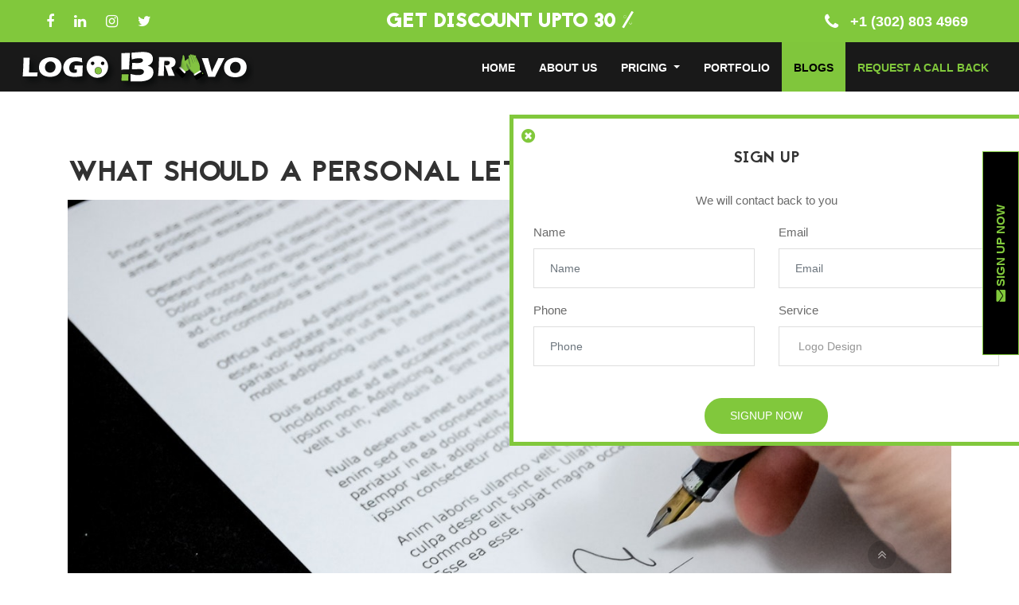

--- FILE ---
content_type: text/html; charset=UTF-8
request_url: https://blog.logobravo.com/what-should-a-personal-letterhead-include/
body_size: 14330
content:
<!DOCTYPE html>
<html lang="en">

<head>
  <meta charset="utf-8">
  
  <!-- mobile responsive meta -->
  <meta name="viewport" content="width=device-width, initial-scale=1, maximum-scale=5">
  <meta name="theme-color" content="#81C83C">
  
  <link rel="preconnect" href="https://logobravo.com">
  <link rel="dns-prefetch" href="https://logobravo.com">
  <link rel="preconnect" href="https://blog.logobravo.com/wp-content/themes/themebravo/assets">
  <link rel="dns-prefetch" href="https://blog.logobravo.com/wp-content/themes/themebravo/assets">
  <link rel="preconnect" href="https://www.tawk.to">
  <link rel="dns-prefetch" href="https://www.tawk.to">
  
  <!-- ** Plugins Needed for the Project ** -->
  
	<link rel="stylesheet" href="https://fonts.googleapis.com/css?family=Roboto:400,700&display=swap">

	<link rel="preload" href="https://mediauploads.logobravo.com/wp-content/themes/themebravo/assets/fonts/jaapokki/jaapokki-regular.woff" as="font" type="font/woff2" crossorigin="anonymous">
  
  <!-- combined -->
  	<link rel="stylesheet" href="https://mediauploads.logobravo.com/wp-content/themes/themebravo/assets/css/combined.css.gzip">
	
  
  <!-- FontAwesome -->
	<link rel="stylesheet" href="https://cdnjs.cloudflare.com/ajax/libs/font-awesome/4.7.0/css/font-awesome.min.css">

  <!--Favicon-->
	<link rel="icon" href="https://mediauploads.logobravo.com/wp-content/themes/themebravo/assets/images/logobravo-fav-n.png" type="image/png" />
	<link rel="apple-touch-icon-precomposed" sizes="144x144" href="https://mediauploads.logobravo.com/wp-content/themes/themebravo/assets/images/logobravo-fav-n.png">
	<link rel="apple-touch-icon-precomposed" sizes="72x72" href="https://mediauploads.logobravo.com/wp-content/themes/themebravo/assets/images/logobravo-fav-n.png">
	<link rel="apple-touch-icon-precomposed" href="https://mediauploads.logobravo.com/wp-content/themes/themebravo/assets/images/logobravo-fav-n.png">

	<style>
		.navbar-brand {
		    background: unset;
		}
		.dropdown-menu > .nav {
			display: inline;
		}
		.active > a.nav-link, a.nav-link:hover {
		    color: #000 !important;
		}
		.pre-header, .pre-header a{
			    background-color: #81c83c;
			    color: #ffffff !important;
			    font-size: 18px;
				line-height: 45px;
		}
		.social-links-header a{
			padding-right: 10px;
			padding-left: 10px;
		}
		.contact-info i {
			font-size: 22px;
		}
		.navbar-brand.navbar-bg {
			left:unset;
			padding:unset;
			padding-top: 2px;
		}
		/*.body-inner {display:none;}
		.preload { 
			width:100px;
		    height: 100px;
		    position: fixed;
		    top: 40%;
		    left: 45%;
		}*/

		.cd-hero-slider li:first-of-type {
			background-color: #000;
		}

		.delay-1 {
			animation-delay: 1s;
		}

		.delay-3 {
			animation-delay: 3s;
		}

		.delay-4 {
			animation-delay: 4s;
		}

		.navbar-expand-lg .navbar-nav .dropdown-menu {
		 	background-color: #000;
		 	min-width: 210px;
		}
		.bg-dark-header {
			background-color: #191919;
		}
		.cd-half-width {
		    position: absolute;
		    top: 20%;
		}
		.text-slide-logo {
			color: #C6BC03;
		}
		.text-slide-web {
			color: #FBA402;
		}
		.text-slide-branding {
			color: #7322E2;
		}
		div#port-thumb figure:hover {
		    margin-top: -1% !important;
		    z-index: 999;
		}
		div#port-thumb .overlay {
			background-color: rgba(0,0,0,0.2);
		}
		div#port-thumb:hover .overlay {
		    position: relative;
		    transition: 5s;
		}
		.service-icon {
			color:#81c83c;
		}
		.service-icon i {
			font-size: 78px;
			line-height: 88px;
		}
		.service-icon:hover {
			color:#6B6B6B;
		}
		.plan ul li {
			overflow: auto;
		}
		.best-seller {
			margin-top: -6% !important;
			margin: 0 auto;
		}
		.cd-btn-toggle{
			cursor:pointer;
		}
		.grecaptcha-badge {
		  z-index: 999;
		}

		@media only screen and (min-width: 992px) and (max-width: 1190px) {
			.navbar-brand > .img-fluid {
			    width: 65% !important;
			}
			.cd-hero-slider .cd-full-width, .cd-hero-slider .cd-half-width
			{
				padding-top: 150px !important;
			}
		}

		@media only screen and (min-width: 896px) and (max-width: 1341px) {
			.ts-padding {
				padding: 25px;
			}
			.img-block-right {
			    padding-right: 20px;
			}
		}

		@media only screen and (max-width: 991px) {
			.hide-sm{
				display: none;
			}
		}

		@media only screen and (min-width: 768px) and (max-width: 896px) {
			.ts-padding {
				padding: 2px;
			}
			.img-block-right {
			    padding-right: 8px;
			}
			.best-seller {
				width: 100%;
			}
		}
		    
		@media only screen and (max-width: 768px) {
			button.fs-btn-toggle {
			    font-size: 20px;
			    padding: 12px;
			}
		  .social-links-header, .contact-info {
			    margin: 0 auto;
			    display: table;
			}
			.pre-header > .container-fluid.pl-5.pr-5 {
			    padding: unset !important;
			}
			.preload { left: 35%; }
			section#float-signup {
			    z-index: 9999;
			}
			section.call-to-action {
			    text-align: center;
			}
			.navbar.col-md-2.pl-2 {
			    width: 70%;
			}
			.navbar-toggler.ml-auto.border-0.rounded-0.text-white.collapsed {
			   /* width: 30%; */
			}
			.navbar-brand > .img-fluid {
			    width: 70% !important;
			}
			.hide-sm{
				display: none;
			}
		}
	</style>

	<style>
		/* Plan */
		#pricing .row:nth-child(2) > div:nth-child(1) .plan{
		    border-radius:4%;
		    border-color:#0616b1;
		}
		#pricing .row:nth-child(2) > div:nth-child(1) a.btn{
		    border-color:#0616b1;
		}
		#pricing .row:nth-child(2) > div:nth-child(1) a.btn:hover{
		    background-color:#0616b1;
		}

		#pricing .row:nth-child(2) > div:nth-child(2) .plan{
		    border-radius:4%;
		    border-color:#ff014c;
		}
		#pricing .row:nth-child(2) > div:nth-child(2) a.btn{
		    border-color:#ff014c;
		}
		#pricing .row:nth-child(2) > div:nth-child(2) a.btn:hover{
		    background-color:#ff014c;
		}

		#pricing .row:nth-child(2) > div:nth-child(3) .plan{
		    border-radius:4%;
		    border-color:#81c83d;
		}
		#pricing .row:nth-child(2) > div:nth-child(3) a.btn{
		    border-color:#81c83d;
		}
		#pricing .row:nth-child(2) > div:nth-child(3) a.btn:hover{
		    background-color:#81c83d;
		}

		#pricing .row:nth-child(2) > div:nth-child(4) .plan{
		    border-radius:4%;
		    border-color:#ff5901;
		}
		#pricing .row:nth-child(2) > div:nth-child(4) a.btn{
		    border-color:#ff5901;
		}
		#pricing .row:nth-child(2) > div:nth-child(4) a.btn:hover{
		    background-color:#ff5901;
		}

		#pricing .row:nth-child(2) .plan:hover .plan-price {
		    font-size:48px;
		    transition: 0.5s;
		    cursor: 
		}

		#pricing .row:nth-child(2) .plan .plan-price {
		    font-size:38px;
		}

		/* Plan Name*/
		#pricing .row:nth-child(2) > div:nth-child(1) .plan-name {
		    color: #0515b1;
		}
		#pricing .row:nth-child(2) > div:nth-child(2) .plan-name {
		    color: #ff004b;
		}
		#pricing .row:nth-child(2) > div:nth-child(3) .plan-name {
		    color: #81c83c;
		    padding-top: 10px;
		    padding-bottom: 5px;
		}
		#pricing .row:nth-child(2) > div:nth-child(4) .plan-name {
		    color: #ff5800;
		}

		/* Plan Pricing */
		#pricing .row:nth-child(2) > div:nth-child(1) .plan-price {
		    background-color: #0515b1;
		    color:#fff;
		}
		#pricing .row:nth-child(2) > div:nth-child(1) .plan-price:after{
		    border-top-color: #0515b1;
		}
		#pricing .row:nth-child(2) > div:nth-child(2) .plan-price {
		    background-color: #ff004b;
		    color:#fff;
		}
		#pricing .row:nth-child(2) > div:nth-child(2) .plan-price:after{
		    border-top-color:#ff004b;
		}
		#pricing .row:nth-child(2) > div:nth-child(3) .plan-price {
		    background-color: #81c83c;
		    color:#fff;
		}
		#pricing .row:nth-child(2) > div:nth-child(3) .plan-price:after{
		    border-top-color:#81c83c;
		}
		#pricing .row:nth-child(2) > div:nth-child(4) .plan-price {
		    background-color: #ff5800;
		    color:#fff;
		}
		#pricing .row:nth-child(2) > div:nth-child(4) .plan-price:after{
		    border-top-color:#ff5800;
		}
	</style>

<!-- Search Engine Optimization by Rank Math - https://rankmath.com/ -->
<title>What Should A Personal Letterhead Include? - Bravo Blogs</title>
<meta name="description" content="In this post, let’s talk about what should a personal letterhead include to make it more professional and worth the time."/>
<meta name="robots" content="follow, index, max-snippet:-1, max-video-preview:-1, max-image-preview:large"/>
<link rel="canonical" href="https://blog.logobravo.com/what-should-a-personal-letterhead-include/" />
<meta property="og:locale" content="en_US" />
<meta property="og:type" content="article" />
<meta property="og:title" content="What Should A Personal Letterhead Include? - Bravo Blogs" />
<meta property="og:description" content="In this post, let’s talk about what should a personal letterhead include to make it more professional and worth the time." />
<meta property="og:url" content="https://blog.logobravo.com/what-should-a-personal-letterhead-include/" />
<meta property="og:site_name" content="Bravo Blogs" />
<meta property="article:tag" content="Letterhead" />
<meta property="article:tag" content="Personal" />
<meta property="article:section" content="Letterhead" />
<meta property="og:updated_time" content="2021-05-30T09:26:00+00:00" />
<meta property="og:image" content="https://mediauploads.logobravo.com/wp-content/uploads/2021/05/What-Should-A-Personal-Letterhead-Include.jpg" />
<meta property="og:image:secure_url" content="https://mediauploads.logobravo.com/wp-content/uploads/2021/05/What-Should-A-Personal-Letterhead-Include.jpg" />
<meta property="og:image:width" content="1280" />
<meta property="og:image:height" content="851" />
<meta property="og:image:alt" content="What Should A Personal Letterhead Include?" />
<meta property="og:image:type" content="image/jpeg" />
<meta property="article:published_time" content="2021-05-30T09:25:57+00:00" />
<meta property="article:modified_time" content="2021-05-30T09:26:00+00:00" />
<meta name="twitter:card" content="summary_large_image" />
<meta name="twitter:title" content="What Should A Personal Letterhead Include? - Bravo Blogs" />
<meta name="twitter:description" content="In this post, let’s talk about what should a personal letterhead include to make it more professional and worth the time." />
<meta name="twitter:image" content="https://mediauploads.logobravo.com/wp-content/uploads/2021/05/What-Should-A-Personal-Letterhead-Include.jpg" />
<meta name="twitter:label1" content="Written by" />
<meta name="twitter:data1" content="Bravo Writes" />
<meta name="twitter:label2" content="Time to read" />
<meta name="twitter:data2" content="2 minutes" />
<script type="application/ld+json" class="rank-math-schema">{"@context":"https://schema.org","@graph":[{"@type":["ProfessionalService","Organization"],"@id":"https://blog.logobravo.com/#organization","name":"Logo Bravo Blog","url":"https://blog.logobravo.com","openingHours":["Monday,Tuesday,Wednesday,Thursday,Friday,Saturday,Sunday 09:00-17:00"]},{"@type":"WebSite","@id":"https://blog.logobravo.com/#website","url":"https://blog.logobravo.com","name":"Logo Bravo Blog","publisher":{"@id":"https://blog.logobravo.com/#organization"},"inLanguage":"en"},{"@type":"ImageObject","@id":"https://mediauploads.logobravo.com/wp-content/uploads/2021/05/What-Should-A-Personal-Letterhead-Include.jpg","url":"https://mediauploads.logobravo.com/wp-content/uploads/2021/05/What-Should-A-Personal-Letterhead-Include.jpg","width":"1280","height":"851","caption":"What Should A Personal Letterhead Include?","inLanguage":"en"},{"@type":"WebPage","@id":"https://blog.logobravo.com/what-should-a-personal-letterhead-include/#webpage","url":"https://blog.logobravo.com/what-should-a-personal-letterhead-include/","name":"What Should A Personal Letterhead Include? - Bravo Blogs","datePublished":"2021-05-30T09:25:57+00:00","dateModified":"2021-05-30T09:26:00+00:00","isPartOf":{"@id":"https://blog.logobravo.com/#website"},"primaryImageOfPage":{"@id":"https://mediauploads.logobravo.com/wp-content/uploads/2021/05/What-Should-A-Personal-Letterhead-Include.jpg"},"inLanguage":"en"},{"@type":"Person","@id":"https://blog.logobravo.com/author/bravowrites/","name":"Bravo Writes","url":"https://blog.logobravo.com/author/bravowrites/","image":{"@type":"ImageObject","@id":"https://secure.gravatar.com/avatar/4c68d4797a57c5454a1f7225988f2218?s=96&amp;d=mm&amp;r=g","url":"https://secure.gravatar.com/avatar/4c68d4797a57c5454a1f7225988f2218?s=96&amp;d=mm&amp;r=g","caption":"Bravo Writes","inLanguage":"en"},"worksFor":{"@id":"https://blog.logobravo.com/#organization"}},{"@type":"BlogPosting","headline":"What Should A Personal Letterhead Include? - Bravo Blogs","keywords":"what should a personal letterhead include","datePublished":"2021-05-30T09:25:57+00:00","dateModified":"2021-05-30T09:26:00+00:00","articleSection":"Letterhead","author":{"@id":"https://blog.logobravo.com/author/bravowrites/","name":"Bravo Writes"},"publisher":{"@id":"https://blog.logobravo.com/#organization"},"description":"In this post, let\u2019s talk about what should a personal letterhead include to make it more professional and worth the time.","name":"What Should A Personal Letterhead Include? - Bravo Blogs","@id":"https://blog.logobravo.com/what-should-a-personal-letterhead-include/#richSnippet","isPartOf":{"@id":"https://blog.logobravo.com/what-should-a-personal-letterhead-include/#webpage"},"image":{"@id":"https://mediauploads.logobravo.com/wp-content/uploads/2021/05/What-Should-A-Personal-Letterhead-Include.jpg"},"inLanguage":"en","mainEntityOfPage":{"@id":"https://blog.logobravo.com/what-should-a-personal-letterhead-include/#webpage"}}]}</script>
<!-- /Rank Math WordPress SEO plugin -->

<link rel="alternate" type="application/rss+xml" title="Bravo Blogs &raquo; Feed" href="https://blog.logobravo.com/feed/" />
<link rel="alternate" type="application/rss+xml" title="Bravo Blogs &raquo; Comments Feed" href="https://blog.logobravo.com/comments/feed/" />
<script>
window._wpemojiSettings = {"baseUrl":"https:\/\/s.w.org\/images\/core\/emoji\/14.0.0\/72x72\/","ext":".png","svgUrl":"https:\/\/s.w.org\/images\/core\/emoji\/14.0.0\/svg\/","svgExt":".svg","source":{"concatemoji":"https:\/\/blog.logobravo.com\/wp-includes\/js\/wp-emoji-release.min.js?ver=6.2.8"}};
/*! This file is auto-generated */
!function(e,a,t){var n,r,o,i=a.createElement("canvas"),p=i.getContext&&i.getContext("2d");function s(e,t){p.clearRect(0,0,i.width,i.height),p.fillText(e,0,0);e=i.toDataURL();return p.clearRect(0,0,i.width,i.height),p.fillText(t,0,0),e===i.toDataURL()}function c(e){var t=a.createElement("script");t.src=e,t.defer=t.type="text/javascript",a.getElementsByTagName("head")[0].appendChild(t)}for(o=Array("flag","emoji"),t.supports={everything:!0,everythingExceptFlag:!0},r=0;r<o.length;r++)t.supports[o[r]]=function(e){if(p&&p.fillText)switch(p.textBaseline="top",p.font="600 32px Arial",e){case"flag":return s("\ud83c\udff3\ufe0f\u200d\u26a7\ufe0f","\ud83c\udff3\ufe0f\u200b\u26a7\ufe0f")?!1:!s("\ud83c\uddfa\ud83c\uddf3","\ud83c\uddfa\u200b\ud83c\uddf3")&&!s("\ud83c\udff4\udb40\udc67\udb40\udc62\udb40\udc65\udb40\udc6e\udb40\udc67\udb40\udc7f","\ud83c\udff4\u200b\udb40\udc67\u200b\udb40\udc62\u200b\udb40\udc65\u200b\udb40\udc6e\u200b\udb40\udc67\u200b\udb40\udc7f");case"emoji":return!s("\ud83e\udef1\ud83c\udffb\u200d\ud83e\udef2\ud83c\udfff","\ud83e\udef1\ud83c\udffb\u200b\ud83e\udef2\ud83c\udfff")}return!1}(o[r]),t.supports.everything=t.supports.everything&&t.supports[o[r]],"flag"!==o[r]&&(t.supports.everythingExceptFlag=t.supports.everythingExceptFlag&&t.supports[o[r]]);t.supports.everythingExceptFlag=t.supports.everythingExceptFlag&&!t.supports.flag,t.DOMReady=!1,t.readyCallback=function(){t.DOMReady=!0},t.supports.everything||(n=function(){t.readyCallback()},a.addEventListener?(a.addEventListener("DOMContentLoaded",n,!1),e.addEventListener("load",n,!1)):(e.attachEvent("onload",n),a.attachEvent("onreadystatechange",function(){"complete"===a.readyState&&t.readyCallback()})),(e=t.source||{}).concatemoji?c(e.concatemoji):e.wpemoji&&e.twemoji&&(c(e.twemoji),c(e.wpemoji)))}(window,document,window._wpemojiSettings);
</script>
<style>
img.wp-smiley,
img.emoji {
	display: inline !important;
	border: none !important;
	box-shadow: none !important;
	height: 1em !important;
	width: 1em !important;
	margin: 0 0.07em !important;
	vertical-align: -0.1em !important;
	background: none !important;
	padding: 0 !important;
}
</style>
	<link rel='stylesheet' id='wp-block-library-css' href='https://mediauploads.logobravo.com/wp-includes/css/dist/block-library/style.min.css.gzip?ver=6.2.8' media='all' />
<style id='wp-block-library-theme-inline-css'>
.wp-block-audio figcaption{color:#555;font-size:13px;text-align:center}.is-dark-theme .wp-block-audio figcaption{color:hsla(0,0%,100%,.65)}.wp-block-audio{margin:0 0 1em}.wp-block-code{border:1px solid #ccc;border-radius:4px;font-family:Menlo,Consolas,monaco,monospace;padding:.8em 1em}.wp-block-embed figcaption{color:#555;font-size:13px;text-align:center}.is-dark-theme .wp-block-embed figcaption{color:hsla(0,0%,100%,.65)}.wp-block-embed{margin:0 0 1em}.blocks-gallery-caption{color:#555;font-size:13px;text-align:center}.is-dark-theme .blocks-gallery-caption{color:hsla(0,0%,100%,.65)}.wp-block-image figcaption{color:#555;font-size:13px;text-align:center}.is-dark-theme .wp-block-image figcaption{color:hsla(0,0%,100%,.65)}.wp-block-image{margin:0 0 1em}.wp-block-pullquote{border-bottom:4px solid;border-top:4px solid;color:currentColor;margin-bottom:1.75em}.wp-block-pullquote cite,.wp-block-pullquote footer,.wp-block-pullquote__citation{color:currentColor;font-size:.8125em;font-style:normal;text-transform:uppercase}.wp-block-quote{border-left:.25em solid;margin:0 0 1.75em;padding-left:1em}.wp-block-quote cite,.wp-block-quote footer{color:currentColor;font-size:.8125em;font-style:normal;position:relative}.wp-block-quote.has-text-align-right{border-left:none;border-right:.25em solid;padding-left:0;padding-right:1em}.wp-block-quote.has-text-align-center{border:none;padding-left:0}.wp-block-quote.is-large,.wp-block-quote.is-style-large,.wp-block-quote.is-style-plain{border:none}.wp-block-search .wp-block-search__label{font-weight:700}.wp-block-search__button{border:1px solid #ccc;padding:.375em .625em}:where(.wp-block-group.has-background){padding:1.25em 2.375em}.wp-block-separator.has-css-opacity{opacity:.4}.wp-block-separator{border:none;border-bottom:2px solid;margin-left:auto;margin-right:auto}.wp-block-separator.has-alpha-channel-opacity{opacity:1}.wp-block-separator:not(.is-style-wide):not(.is-style-dots){width:100px}.wp-block-separator.has-background:not(.is-style-dots){border-bottom:none;height:1px}.wp-block-separator.has-background:not(.is-style-wide):not(.is-style-dots){height:2px}.wp-block-table{margin:0 0 1em}.wp-block-table td,.wp-block-table th{word-break:normal}.wp-block-table figcaption{color:#555;font-size:13px;text-align:center}.is-dark-theme .wp-block-table figcaption{color:hsla(0,0%,100%,.65)}.wp-block-video figcaption{color:#555;font-size:13px;text-align:center}.is-dark-theme .wp-block-video figcaption{color:hsla(0,0%,100%,.65)}.wp-block-video{margin:0 0 1em}.wp-block-template-part.has-background{margin-bottom:0;margin-top:0;padding:1.25em 2.375em}
</style>
<style id='rank-math-toc-block-style-inline-css'>
.wp-block-rank-math-toc-block nav ol{counter-reset:item}.wp-block-rank-math-toc-block nav ol li{display:block}.wp-block-rank-math-toc-block nav ol li:before{content:counters(item, ".") ". ";counter-increment:item}

</style>
<link rel='stylesheet' id='classic-theme-styles-css' href='https://mediauploads.logobravo.com/wp-includes/css/classic-themes.min.css.gzip?ver=6.2.8' media='all' />
<style id='global-styles-inline-css'>
body{--wp--preset--color--black: #000000;--wp--preset--color--cyan-bluish-gray: #abb8c3;--wp--preset--color--white: #FFFFFF;--wp--preset--color--pale-pink: #f78da7;--wp--preset--color--vivid-red: #cf2e2e;--wp--preset--color--luminous-vivid-orange: #ff6900;--wp--preset--color--luminous-vivid-amber: #fcb900;--wp--preset--color--light-green-cyan: #7bdcb5;--wp--preset--color--vivid-green-cyan: #00d084;--wp--preset--color--pale-cyan-blue: #8ed1fc;--wp--preset--color--vivid-cyan-blue: #0693e3;--wp--preset--color--vivid-purple: #9b51e0;--wp--preset--color--dark-gray: #28303D;--wp--preset--color--gray: #39414D;--wp--preset--color--green: #D1E4DD;--wp--preset--color--blue: #D1DFE4;--wp--preset--color--purple: #D1D1E4;--wp--preset--color--red: #E4D1D1;--wp--preset--color--orange: #E4DAD1;--wp--preset--color--yellow: #EEEADD;--wp--preset--gradient--vivid-cyan-blue-to-vivid-purple: linear-gradient(135deg,rgba(6,147,227,1) 0%,rgb(155,81,224) 100%);--wp--preset--gradient--light-green-cyan-to-vivid-green-cyan: linear-gradient(135deg,rgb(122,220,180) 0%,rgb(0,208,130) 100%);--wp--preset--gradient--luminous-vivid-amber-to-luminous-vivid-orange: linear-gradient(135deg,rgba(252,185,0,1) 0%,rgba(255,105,0,1) 100%);--wp--preset--gradient--luminous-vivid-orange-to-vivid-red: linear-gradient(135deg,rgba(255,105,0,1) 0%,rgb(207,46,46) 100%);--wp--preset--gradient--very-light-gray-to-cyan-bluish-gray: linear-gradient(135deg,rgb(238,238,238) 0%,rgb(169,184,195) 100%);--wp--preset--gradient--cool-to-warm-spectrum: linear-gradient(135deg,rgb(74,234,220) 0%,rgb(151,120,209) 20%,rgb(207,42,186) 40%,rgb(238,44,130) 60%,rgb(251,105,98) 80%,rgb(254,248,76) 100%);--wp--preset--gradient--blush-light-purple: linear-gradient(135deg,rgb(255,206,236) 0%,rgb(152,150,240) 100%);--wp--preset--gradient--blush-bordeaux: linear-gradient(135deg,rgb(254,205,165) 0%,rgb(254,45,45) 50%,rgb(107,0,62) 100%);--wp--preset--gradient--luminous-dusk: linear-gradient(135deg,rgb(255,203,112) 0%,rgb(199,81,192) 50%,rgb(65,88,208) 100%);--wp--preset--gradient--pale-ocean: linear-gradient(135deg,rgb(255,245,203) 0%,rgb(182,227,212) 50%,rgb(51,167,181) 100%);--wp--preset--gradient--electric-grass: linear-gradient(135deg,rgb(202,248,128) 0%,rgb(113,206,126) 100%);--wp--preset--gradient--midnight: linear-gradient(135deg,rgb(2,3,129) 0%,rgb(40,116,252) 100%);--wp--preset--gradient--purple-to-yellow: linear-gradient(160deg, #D1D1E4 0%, #EEEADD 100%);--wp--preset--gradient--yellow-to-purple: linear-gradient(160deg, #EEEADD 0%, #D1D1E4 100%);--wp--preset--gradient--green-to-yellow: linear-gradient(160deg, #D1E4DD 0%, #EEEADD 100%);--wp--preset--gradient--yellow-to-green: linear-gradient(160deg, #EEEADD 0%, #D1E4DD 100%);--wp--preset--gradient--red-to-yellow: linear-gradient(160deg, #E4D1D1 0%, #EEEADD 100%);--wp--preset--gradient--yellow-to-red: linear-gradient(160deg, #EEEADD 0%, #E4D1D1 100%);--wp--preset--gradient--purple-to-red: linear-gradient(160deg, #D1D1E4 0%, #E4D1D1 100%);--wp--preset--gradient--red-to-purple: linear-gradient(160deg, #E4D1D1 0%, #D1D1E4 100%);--wp--preset--duotone--dark-grayscale: url('#wp-duotone-dark-grayscale');--wp--preset--duotone--grayscale: url('#wp-duotone-grayscale');--wp--preset--duotone--purple-yellow: url('#wp-duotone-purple-yellow');--wp--preset--duotone--blue-red: url('#wp-duotone-blue-red');--wp--preset--duotone--midnight: url('#wp-duotone-midnight');--wp--preset--duotone--magenta-yellow: url('#wp-duotone-magenta-yellow');--wp--preset--duotone--purple-green: url('#wp-duotone-purple-green');--wp--preset--duotone--blue-orange: url('#wp-duotone-blue-orange');--wp--preset--font-size--small: 18px;--wp--preset--font-size--medium: 20px;--wp--preset--font-size--large: 24px;--wp--preset--font-size--x-large: 42px;--wp--preset--font-size--extra-small: 16px;--wp--preset--font-size--normal: 20px;--wp--preset--font-size--extra-large: 40px;--wp--preset--font-size--huge: 96px;--wp--preset--font-size--gigantic: 144px;--wp--preset--spacing--20: 0.44rem;--wp--preset--spacing--30: 0.67rem;--wp--preset--spacing--40: 1rem;--wp--preset--spacing--50: 1.5rem;--wp--preset--spacing--60: 2.25rem;--wp--preset--spacing--70: 3.38rem;--wp--preset--spacing--80: 5.06rem;--wp--preset--shadow--natural: 6px 6px 9px rgba(0, 0, 0, 0.2);--wp--preset--shadow--deep: 12px 12px 50px rgba(0, 0, 0, 0.4);--wp--preset--shadow--sharp: 6px 6px 0px rgba(0, 0, 0, 0.2);--wp--preset--shadow--outlined: 6px 6px 0px -3px rgba(255, 255, 255, 1), 6px 6px rgba(0, 0, 0, 1);--wp--preset--shadow--crisp: 6px 6px 0px rgba(0, 0, 0, 1);}:where(.is-layout-flex){gap: 0.5em;}body .is-layout-flow > .alignleft{float: left;margin-inline-start: 0;margin-inline-end: 2em;}body .is-layout-flow > .alignright{float: right;margin-inline-start: 2em;margin-inline-end: 0;}body .is-layout-flow > .aligncenter{margin-left: auto !important;margin-right: auto !important;}body .is-layout-constrained > .alignleft{float: left;margin-inline-start: 0;margin-inline-end: 2em;}body .is-layout-constrained > .alignright{float: right;margin-inline-start: 2em;margin-inline-end: 0;}body .is-layout-constrained > .aligncenter{margin-left: auto !important;margin-right: auto !important;}body .is-layout-constrained > :where(:not(.alignleft):not(.alignright):not(.alignfull)){max-width: var(--wp--style--global--content-size);margin-left: auto !important;margin-right: auto !important;}body .is-layout-constrained > .alignwide{max-width: var(--wp--style--global--wide-size);}body .is-layout-flex{display: flex;}body .is-layout-flex{flex-wrap: wrap;align-items: center;}body .is-layout-flex > *{margin: 0;}:where(.wp-block-columns.is-layout-flex){gap: 2em;}.has-black-color{color: var(--wp--preset--color--black) !important;}.has-cyan-bluish-gray-color{color: var(--wp--preset--color--cyan-bluish-gray) !important;}.has-white-color{color: var(--wp--preset--color--white) !important;}.has-pale-pink-color{color: var(--wp--preset--color--pale-pink) !important;}.has-vivid-red-color{color: var(--wp--preset--color--vivid-red) !important;}.has-luminous-vivid-orange-color{color: var(--wp--preset--color--luminous-vivid-orange) !important;}.has-luminous-vivid-amber-color{color: var(--wp--preset--color--luminous-vivid-amber) !important;}.has-light-green-cyan-color{color: var(--wp--preset--color--light-green-cyan) !important;}.has-vivid-green-cyan-color{color: var(--wp--preset--color--vivid-green-cyan) !important;}.has-pale-cyan-blue-color{color: var(--wp--preset--color--pale-cyan-blue) !important;}.has-vivid-cyan-blue-color{color: var(--wp--preset--color--vivid-cyan-blue) !important;}.has-vivid-purple-color{color: var(--wp--preset--color--vivid-purple) !important;}.has-black-background-color{background-color: var(--wp--preset--color--black) !important;}.has-cyan-bluish-gray-background-color{background-color: var(--wp--preset--color--cyan-bluish-gray) !important;}.has-white-background-color{background-color: var(--wp--preset--color--white) !important;}.has-pale-pink-background-color{background-color: var(--wp--preset--color--pale-pink) !important;}.has-vivid-red-background-color{background-color: var(--wp--preset--color--vivid-red) !important;}.has-luminous-vivid-orange-background-color{background-color: var(--wp--preset--color--luminous-vivid-orange) !important;}.has-luminous-vivid-amber-background-color{background-color: var(--wp--preset--color--luminous-vivid-amber) !important;}.has-light-green-cyan-background-color{background-color: var(--wp--preset--color--light-green-cyan) !important;}.has-vivid-green-cyan-background-color{background-color: var(--wp--preset--color--vivid-green-cyan) !important;}.has-pale-cyan-blue-background-color{background-color: var(--wp--preset--color--pale-cyan-blue) !important;}.has-vivid-cyan-blue-background-color{background-color: var(--wp--preset--color--vivid-cyan-blue) !important;}.has-vivid-purple-background-color{background-color: var(--wp--preset--color--vivid-purple) !important;}.has-black-border-color{border-color: var(--wp--preset--color--black) !important;}.has-cyan-bluish-gray-border-color{border-color: var(--wp--preset--color--cyan-bluish-gray) !important;}.has-white-border-color{border-color: var(--wp--preset--color--white) !important;}.has-pale-pink-border-color{border-color: var(--wp--preset--color--pale-pink) !important;}.has-vivid-red-border-color{border-color: var(--wp--preset--color--vivid-red) !important;}.has-luminous-vivid-orange-border-color{border-color: var(--wp--preset--color--luminous-vivid-orange) !important;}.has-luminous-vivid-amber-border-color{border-color: var(--wp--preset--color--luminous-vivid-amber) !important;}.has-light-green-cyan-border-color{border-color: var(--wp--preset--color--light-green-cyan) !important;}.has-vivid-green-cyan-border-color{border-color: var(--wp--preset--color--vivid-green-cyan) !important;}.has-pale-cyan-blue-border-color{border-color: var(--wp--preset--color--pale-cyan-blue) !important;}.has-vivid-cyan-blue-border-color{border-color: var(--wp--preset--color--vivid-cyan-blue) !important;}.has-vivid-purple-border-color{border-color: var(--wp--preset--color--vivid-purple) !important;}.has-vivid-cyan-blue-to-vivid-purple-gradient-background{background: var(--wp--preset--gradient--vivid-cyan-blue-to-vivid-purple) !important;}.has-light-green-cyan-to-vivid-green-cyan-gradient-background{background: var(--wp--preset--gradient--light-green-cyan-to-vivid-green-cyan) !important;}.has-luminous-vivid-amber-to-luminous-vivid-orange-gradient-background{background: var(--wp--preset--gradient--luminous-vivid-amber-to-luminous-vivid-orange) !important;}.has-luminous-vivid-orange-to-vivid-red-gradient-background{background: var(--wp--preset--gradient--luminous-vivid-orange-to-vivid-red) !important;}.has-very-light-gray-to-cyan-bluish-gray-gradient-background{background: var(--wp--preset--gradient--very-light-gray-to-cyan-bluish-gray) !important;}.has-cool-to-warm-spectrum-gradient-background{background: var(--wp--preset--gradient--cool-to-warm-spectrum) !important;}.has-blush-light-purple-gradient-background{background: var(--wp--preset--gradient--blush-light-purple) !important;}.has-blush-bordeaux-gradient-background{background: var(--wp--preset--gradient--blush-bordeaux) !important;}.has-luminous-dusk-gradient-background{background: var(--wp--preset--gradient--luminous-dusk) !important;}.has-pale-ocean-gradient-background{background: var(--wp--preset--gradient--pale-ocean) !important;}.has-electric-grass-gradient-background{background: var(--wp--preset--gradient--electric-grass) !important;}.has-midnight-gradient-background{background: var(--wp--preset--gradient--midnight) !important;}.has-small-font-size{font-size: var(--wp--preset--font-size--small) !important;}.has-medium-font-size{font-size: var(--wp--preset--font-size--medium) !important;}.has-large-font-size{font-size: var(--wp--preset--font-size--large) !important;}.has-x-large-font-size{font-size: var(--wp--preset--font-size--x-large) !important;}
.wp-block-navigation a:where(:not(.wp-element-button)){color: inherit;}
:where(.wp-block-columns.is-layout-flex){gap: 2em;}
.wp-block-pullquote{font-size: 1.5em;line-height: 1.6;}
</style>
<link rel="https://api.w.org/" href="https://blog.logobravo.com/wp-json/" /><link rel="alternate" type="application/json" href="https://blog.logobravo.com/wp-json/wp/v2/posts/141" /><link rel="EditURI" type="application/rsd+xml" title="RSD" href="https://blog.logobravo.com/xmlrpc.php?rsd" />
<link rel="wlwmanifest" type="application/wlwmanifest+xml" href="https://mediauploads.logobravo.com/wp-includes/wlwmanifest.xml.gzip" />
<meta name="generator" content="WordPress 6.2.8" />
<link rel='shortlink' href='https://blog.logobravo.com/?p=141' />
<link rel="alternate" type="application/json+oembed" href="https://blog.logobravo.com/wp-json/oembed/1.0/embed?url=https%3A%2F%2Fblog.logobravo.com%2Fwhat-should-a-personal-letterhead-include%2F" />
<link rel="alternate" type="text/xml+oembed" href="https://blog.logobravo.com/wp-json/oembed/1.0/embed?url=https%3A%2F%2Fblog.logobravo.com%2Fwhat-should-a-personal-letterhead-include%2F&#038;format=xml" />
<style>.recentcomments a{display:inline !important;padding:0 !important;margin:0 !important;}</style><meta name="bmi-version" content="1.4.9.1" />      <script defer type="text/javascript" id="bmip-js-inline-remove-js">
        function objectToQueryString(obj){
          return Object.keys(obj).map(key => key + '=' + obj[key]).join('&');
        }

        function globalBMIKeepAlive() {
          let xhr = new XMLHttpRequest();
          let data = { action: "bmip_keepalive", token: "bmip", f: "refresh" };
          let url = 'https://blog.logobravo.com/wp-admin/admin-ajax.php' + '?' + objectToQueryString(data);
          xhr.open('POST', url, true);
          xhr.setRequestHeader("X-Requested-With", "XMLHttpRequest");
          xhr.onreadystatechange = function () {
            if (xhr.readyState === 4) {
              let response;
              if (response = JSON.parse(xhr.responseText)) {
                if (typeof response.status != 'undefined' && response.status === 'success') {
                  //setTimeout(globalBMIKeepAlive, 3000);
                } else {
                  //setTimeout(globalBMIKeepAlive, 20000);
                }
              }
            }
          };

          xhr.send(JSON.stringify(data));
        }

        document.querySelector('#bmip-js-inline-remove-js').remove();
      </script>
      		<style id="wp-custom-css">
			.grecaptcha-badge {
	display: none !important;
}

#back-to-top {
    right: 12%;
    top: auto;
    z-index: 10;
    -webkit-backface-visibility: hidden
}

#back-to-top.affix {
    bottom: 5px
}
		</style>
		</head>
<body>
<!-- <div class="preload">
	<img src="https://logobravo.com/assets/images/loading.gif" alt="loading...">
</div>
 -->

	<div class="body-inner">
		
		<!-- Header start -->
		<header id="header" class="fixed-top header bg-dark-header" role="banner">
			<!-- pre-header -->
			<div class="pre-header">
				<div class="container-fluid pl-5 pr-5">
					<div class="row">
						<div class="col-sm-12 col-md-4 text-left">
							<div class="social-links-header">
								<a title="Facebook" href="https://www.facebook.com/logobravo.official/">
					              <i class="fa fa-facebook"></i>
					            </a>
					            <a title="linkedin" href="https://www.linkedin.com/company/logo-bravo">
					              <i class="fa fa-linkedin"></i>
					            </a>
					            <a title="instagram" href="https://www.instagram.com/logobravo/">
					              <i class="fa fa-instagram"></i>
					            </a>
					            <a title="twitter" href="https://twitter.com/LogobravoO">
					              <i class="fa fa-twitter"></i>
					            </a>
							</div>			
						</div>
						<div class="col-sm-12 col-md-4 text-center">
							<div class="coupoun">
								<h3 class="text-white pt-2"><b>GET DISCOUNT UPTO 30 %</b></h3>
							</div>			
						</div>
						<div class="col-sm-12 col-md-4 text-right">
							<div class="contact-info pr-3"><span><i class="fa fa-phone fa-lg"></i> <a href="tel:+13028034969"><strong>+1 (302) 803 4969</strong></a></span>
							</div>			
						</div>
					</div>
				</div>
			</div>
			<div class="container-fluid">
				
					<a class="navbar-brand navbar-bg pl-2" href="https://blog.logobravo.com">
						<img class="img-fluid lazyload" src="https://mediauploads.logobravo.com/wp-content/themes/themebravo/assets/images/logobravo-n.png" alt="logo">
					</a>

					<nav class="navbar navbar-expand-lg navbar-dark pr-2">
						<button class="navbar-toggler ml-auto border-0 rounded-0 text-white" type="button" data-toggle="collapse"
							data-target="#navigation" aria-controls="navigation" aria-expanded="false" aria-label="Toggle navigation">
							<span class="fa fa-bars fa-2x"></span>
						</button>

						<div class="collapse navbar-collapse text-center" id="navigation">
							<ul class="nav navbar-nav ml-auto">
								<li class="nav-item">
									<a class="nav-link" href="https://logobravo.com">
										Home
									</a>
								</li>
								<li class="nav-item">
									<a class="nav-link" href="https://logobravo.com/about-us">
										About US
									</a>
								</li>
								<li class="nav-item dropdown">
		                       		<a href="#" data-toggle="dropdown" class="nav-link dropdown-toggle">Pricing </a>
		                       		<div class="dropdown-menu">
										<ul class="nav">
				                            <li class="nav-item">
				                            	<a href="https://logobravo.com/affordable-logo-design" class="nav-link">Logo Design</a>
				                            </li>
				                            <li class="nav-item">
				                            	<a href="https://logobravo.com/custom-web-design" class="nav-link">Web Design</a>
				                            </li>
				                            <li class="nav-item">
				                            	<a href="https://logobravo.com/stationery-design" class="nav-link">Stationery</a>
				                            </li>
				                            <li class="nav-item">
				                            	<a href="https://logobravo.com/creative-branding" class="nav-link">Branding</a>
				                            </li>
				                            <li class="nav-item">
				                            	<a href="https://logobravo.com/digital-marketing" class="nav-link">Social Media</a>
				                            </li>
				                        </ul>
			                    	</div>
			                    </li>
								<li class="nav-item">
									<a class="nav-link " href="https://logobravo.com/portfolio">
										Portfolio
									</a>
								</li>
								<li class="nav-item active">
									<a class="nav-link" href="https://blog.logobravo.com">
										Blogs
									</a>
								</li>
								<li class="nav-item">
									<a class="nav-link text-primary" id="nav-call-back" href="javascript:;">Request a Call Back</a>
								</li>
							</ul>
						</div>
					</nav>
				
			</div>
		</header>
		<!--/ Header end --><section class="container">
<article id="post-141" class="post-141 post type-post status-publish format-standard has-post-thumbnail hentry category-letterhead tag-letterhead tag-personal entry">

	<header class="entry-header alignwide">
		<h1 class="entry-title">What Should A Personal Letterhead Include?</h1>		
		
			<figure class="post-thumbnail">
				<img width="1280" height="851" src="https://mediauploads.logobravo.com/wp-content/uploads/2021/05/What-Should-A-Personal-Letterhead-Include.jpg" class="attachment-post-thumbnail size-post-thumbnail wp-post-image" alt="What Should A Personal Letterhead Include?" decoding="async" srcset="https://mediauploads.logobravo.com/wp-content/uploads/2021/05/What-Should-A-Personal-Letterhead-Include.jpg 1280w, https://mediauploads.logobravo.com/wp-content/uploads/2021/05/What-Should-A-Personal-Letterhead-Include-300x199.jpg 300w, https://mediauploads.logobravo.com/wp-content/uploads/2021/05/What-Should-A-Personal-Letterhead-Include-1024x681.jpg 1024w, https://mediauploads.logobravo.com/wp-content/uploads/2021/05/What-Should-A-Personal-Letterhead-Include-768x511.jpg 768w" sizes="(max-width: 1280px) 100vw, 1280px" style="width:100%;height:66.48%;max-width:1280px;" />							</figure><!-- .post-thumbnail -->

					</header>

	<div class="entry-content">
		
<p>Letterhead is one of the key things you should own for the sake of your company. It helps a lot in terms of professionalism for your brand and is a necessary thing to invest in.</p>



<p>There are different types of letter head available in the market. Some showcase the whole organization and some are for individuals.</p>



<p>In this post, let’s talk about what should a personal letterhead include to make it more professional and worth the time.</p>



<iframe loading="lazy" width="560" height="315" src="https://www.youtube.com/embed/e6ISe5fx2kM?autoplay=1&#038;mute=1" title="YouTube video player" frameborder="0" allow="accelerometer; autoplay; clipboard-write; encrypted-media; gyroscope; picture-in-picture" allowfullscreen></iframe>



<h2 class="wp-block-heading">What Should A Personal Letterhead Include?</h2>



<p>Here are the big 7 things that you should consider adding in your personal letterhead.</p>



<h3 class="wp-block-heading">1.&nbsp;&nbsp;&nbsp;&nbsp;&nbsp; Your Name</h3>



<p>Because it’s a personal letterhead it’s necessary that you include your name preferably at the top somewhere.</p>



<p>Showing your name especially in bold and capitalized letters will help you make a strong presence among people.</p>



<p>It also help to let your name stick in their mind.</p>



<h3 class="wp-block-heading">2.&nbsp;&nbsp;&nbsp;&nbsp;&nbsp; Address</h3>



<p>Like even in a business letterhead, including your address is important. It enhances your trust among people and shows that you’re doing a real business and not a shady one.</p>



<p>Shady businesses often don’t reveal their address and if they have to for some reason they tend to fake it to not get caught in the future.</p>



<h3 class="wp-block-heading">3.&nbsp;&nbsp;&nbsp;&nbsp;&nbsp; Phone</h3>



<p>As a personal letterhead, add your phone number(s) so people can easily reach out to you if they have to.</p>



<p>Include your WhatsApp or similar application icons if you use them so people can know they have other options to call you from.</p>



<h3 class="wp-block-heading">4.&nbsp;&nbsp;&nbsp;&nbsp;&nbsp; Email</h3>



<p>Include an email in your letterhead as it look professional. It’s much better if you’ve your own domain email. That way you’ll look more professional than the ones who have generic @gmail.com and others.</p>



<p>To own the private email you should invest in owning a domain name of your personal name. It’s quite cheap and you only have to pay once every year with most of the companies out there.</p>



<h3 class="wp-block-heading">5.&nbsp;&nbsp;&nbsp;&nbsp;&nbsp; Signature</h3>



<p>Your signature should be included in the letterhead. If you think your signature needs to be revamped make sure you do it as soon as possible.</p>



<p>Signature on the letterhead stands out because that small portion includes your writing and the rest is computer generated text.</p>



<p>For better resolution we recommend a digital signature for which you need to use a drawing tab or a touch screen phone capable of connecting to your PC.</p>



<h3 class="wp-block-heading">6.&nbsp;&nbsp;&nbsp;&nbsp;&nbsp; Industry</h3>



<p>Showing your industry give you opportunities to connect with new people and unlock your outreach efforts.</p>



<p>It also helps in starting new conversations with likeminded people helping you develop new relationships which can help in your business.</p>



<h3 class="wp-block-heading">7.&nbsp;&nbsp;&nbsp;&nbsp;&nbsp; Branding</h3>



<p>We recommend creating a letterhead creative as it’s representing a single individual rather than the whole company. By creative we mean to add colors and fonts that align with your company design esthetics.</p>



<h2 class="wp-block-heading">Wrapping It Up</h2>



<p>Now you know what should a personal letterhead include, make sure you include them in yours to make it much more effective and worthwhile of conveying the right message that you want to convey.</p>
	</div><!-- .entry-content -->

	<footer class="entry-footer default-max-width">
		<div class="posted-by"><span class="posted-on">Published <time class="entry-date published updated" datetime="2021-05-30T09:25:57+00:00">May 30, 2021</time></span><span class="byline"> By <a href="https://blog.logobravo.com/author/bravowrites/" rel="author">Bravo Writes</a></span></div><div class="post-taxonomies"><span class="cat-links">Categorized as <a href="https://blog.logobravo.com/category/letterhead/" rel="category tag">Letterhead</a> </span><span class="tags-links">Tagged <a href="https://blog.logobravo.com/tag/letterhead/" rel="tag">Letterhead</a>, <a href="https://blog.logobravo.com/tag/personal/" rel="tag">Personal</a></span></div>	</footer><!-- .entry-footer -->

				
</article><!-- #post-141 -->

	<nav class="navigation post-navigation" aria-label="Posts">
		<h2 class="screen-reader-text">Post navigation</h2>
		<div class="nav-links"><div class="nav-previous"><a href="https://blog.logobravo.com/is-stationery-an-asset-or-expense/" rel="prev"><p class="meta-nav"><svg class="svg-icon" width="24" height="24" aria-hidden="true" role="img" focusable="false" viewBox="0 0 24 24" fill="none" xmlns="http://www.w3.org/2000/svg"><path fill-rule="evenodd" clip-rule="evenodd" d="M20 13v-2H8l4-4-1-2-7 7 7 7 1-2-4-4z" fill="currentColor"/></svg>Previous post</p><p class="post-title">Is Stationery An Asset Or Expense? [YES or NO]</p></a></div><div class="nav-next"><a href="https://blog.logobravo.com/what-can-i-say-instead-of-happy-birthday/" rel="next"><p class="meta-nav">Next post<svg class="svg-icon" width="24" height="24" aria-hidden="true" role="img" focusable="false" viewBox="0 0 24 24" fill="none" xmlns="http://www.w3.org/2000/svg"><path fill-rule="evenodd" clip-rule="evenodd" d="m4 13v-2h12l-4-4 1-2 7 7-7 7-1-2 4-4z" fill="currentColor"/></svg></p><p class="post-title">What Can I Say Instead Of Happy Birthday? [53 Substitutes]</p></a></div></div>
	</nav></section>		<!-- Footer start -->
		<footer id="footer" class="footer parallax">
			<div class="parallax-overlay"></div>
		  <div class="container">
		    <div class="row">

		      <div class="col-md-6 col-sm-12 footer-widget footer-about-us">
		        <h1 class="widget-title">Know About Logo Bravo</h1>
		        <p>We believe in quality and standard worldwide.</p>
		        <!--<h4>Address</h4>
		        <p>Gulshan Trade Center, Gulshan-e-Iqbal, karachi</p>-->
		        <div class="row">
		          <div class="col-md-6">
		            <h4>Email:</h4>
		            <p><a href="/cdn-cgi/l/email-protection" class="__cf_email__" data-cfemail="a7c4c8c9d3c6c4d3e7cbc8c0c8c5d5c6d1c889c4c8ca">[email&#160;protected]</a></p>
		          </div>
		          <div class="col-md-6">
		            <h4>Phone No.</h4>
		            <!--<p>+92 (333) 173-7349</p>-->
                    <p>+1 (302) 803 4969</p>
		          </div>
		        </div>
		      </div>
		      <!--/ end about us -->

		      <div class="col-md-6 col-sm-12 footer-widget">
			        <h3 class="widget-title">Contact Us</h3>
			       	<form id="contact-form" action="mail.php" method="post" role="form">
			       		<input type="hidden" name="form_name" value="contact">
			       		<div class="row">
							<div class="col-md-4">
								<div class="form-group">
								    <label for="name">Name</label>
									<input class="form-control" name="name" id="name" placeholder="Name" type="text" required>
								</div>
							</div>
							<div class="col-md-4">
								<div class="form-group">
								    <label for="email">Email</label>
									<input class="form-control" name="email" id="email" placeholder="Email" type="email" required>
								</div>
							</div>
							<div class="col-md-4">
								<div class="form-group">
								    <label for="subject">Subject</label>
									<input class="form-control" name="subject" id="subject" placeholder="Subject" required>
								</div>
							</div>
						</div>
						<div class="form-group">
						    <label for="message">Message</label>
							<textarea class="form-control" name="message" id="message" placeholder="Message" rows="4" required></textarea>
						</div>
						<div class="text-right"><br>
							<button class="btn btn-primary solid blank g-recaptcha" data-sitekey="6LfrbdQZAAAAAEIFrFm8nEr_sAN_0IUvDWMHaBx6" data-callback='onSubmitContact' data-action='submit'>Send Message</button>
						</div>
					</form>
	       	  </div>
		      <!--/ End Contact Us-->

		    </div><!-- Row end -->
		  </div><!-- Container end -->
		</footer><!-- Footer end -->
		

		<button class="fs-btn-toggle"><i class="fa fa-envelope-open-o fa-1x"></i><span><strong> SIGN UP NOW</strong></span></button>

		<section id="float-signup" class="col-md-6">
			<button class="fs-btn-toggle"><i class="fa fa-envelope fa-1x"></i><span> <strong> SIGN UP NOW</strong></span></button>
			<span>
				<a href="javascript:;" class="cd-btn-toggle">
					<i class="fa fa-times-circle text-primary fa-lg" aria-hidden="true"></i>
				</a>
			</span>
			<div class="col-md-12 col-sm-12">
		        <h3 class="widget-title text-center">Sign Up</h3>
		        <p class="text-center">We will contact back to you</p>
		       	<form id="signup-form" action="mail.php" method="post" role="form">
		       		<input type="hidden" name="form_name" value="lead">
					<div class="row">
						<div class="col-md-6">
							<div class="form-group">
							    <label for="name">Name</label>
								<input class="form-control" name="name" id="name" placeholder="Name" type="text" required>
							</div>
						</div>
						<div class="col-md-6">
							<div class="form-group">
							    <label for="email">Email</label>
								<input class="form-control" name="email" id="email" placeholder="Email" type="email" required>
							</div>
						</div>
					</div>
					<div class="row">
						<div class="col-md-6">
							<div class="form-group">
							    <label for="email">Phone</label>
								<input class="form-control" name="phone" placeholder="Phone" type="text" onkeypress='return ( event.charCode >= 48 && event.charCode <= 57 ) || event.charCode == 45' maxlength="15" required>
							</div>
						</div>
						<div class="col-md-6">
							<div class="form-group">
							    <label for="subject">Service</label>
							    <select class="form-control" name="services"  required>
							    	<option value="logo">Logo Design</option>
							    	<option value="graphics">Graphics Design</option>
							    	<option value="branding">Branding</option>
							    	<option value="web">Web Development</option>
							    	<option value="app">Mobile Application</option>
							    	<option value="marketing">Digital Marketing</option>
							    	<option value="others">Others</option>
							    </select>
							</div>
						</div>
					</div>
					<div class="text-center"><br>
						<button class="btn btn-primary solid blank g-recaptcha" data-sitekey="6LfrbdQZAAAAAEIFrFm8nEr_sAN_0IUvDWMHaBx6" data-callback='onSubmitLead' data-action='submit'>Signup Now</button>
					</div>
				</form>
	       	</div>
		    <!--/ End Contact Us-->
		</section>

		<!-- Copyright start -->
		<section id="copyright" class="copyright angle">
		  <div class="container">
		    <div class="row">
		      <div class="col-md-12 text-center">
		        <ul class="footer-social unstyled">
		          <li>
		            <a title="Facebook" href="https://www.facebook.com/logobravo.official/" class="p-3">
		              <span class="wow bounceIn"><i class="fa fa-facebook fa-3x"></i></span>
		            </a>
		            <a title="linkedin" href="https://www.linkedin.com/company/logo-bravo" class="p-3">
		              <span class="wow bounceIn"><i class="fa fa-linkedin fa-3x"></i></span>
		            </a>
		            <a title="instagram" href="https://www.instagram.com/logobravo/" class="p-3">
		              <span class="wow bounceIn"><i class="fa fa-instagram fa-3x"></i></span>
		            </a>
		            <a title="twitter" href="https://twitter.com/LogobravoO" class="p-3">
		              <span class="wow bounceIn"><i class="fa fa-twitter fa-3x"></i></span>
		            </a>
		          </li>
		        </ul>
		      </div>
		    </div>
		    <!--/ Row end -->
		    <div class="row">
		      <div class="col-md-12 text-center">
		        <div class="copyright-info">
		          &copy; Copyright 2019 LogoBravo. | All Rights Reserved
		        </div>
		      </div>
		    </div>
		    <!--/ Row end -->
		    <div id="back-to-top" data-spy="affix" data-offset-top="10" class="back-to-top affix position-fixed">
		      <button class="btn btn-primary" title="Back to Top"><i class="fa fa-angle-double-up"></i></button>
		    </div>
		  </div>
		  <!--/ Container end -->
		</section>
		<!--/ Copyright end -->

		<!-- Request Call Back -->
		<div id="request-call-back" class="modal bounceIn animated" tabindex="-1" role="dialog">
		  <div class="modal-dialog" role="document">
		    <div class="modal-content">
		      <div class="modal-header">
		        <h5 class="modal-title text-primary">Request A Call Back</h5>
		        <button type="button" class="close dimiss-request-call-modal" data-dismiss="modal" aria-label="Close">
		          <span aria-hidden="true">&times;</span>
		        </button>
		      </div>
		      
		      <div class="modal-body">
		        <form id="call-back-form" action="mail.php" method="post" role="form">
		        	<input type="hidden" name="form_name" value="callback">
					<div class="row">
						<div class="col-md-3 text-center">
							<i class="fa fa-phone fa-5x text-primary mt-5"></i>
						</div>
						<div class="col-md-9">
							<div class="col-md-12">
								<div class="form-group">
								    <input class="form-control" name="name" id="name" placeholder="your name" type="text" required>
								</div>
							</div>
							<div class="col-md-12">
								<div class="form-group">
								    <input class="form-control" name="timezone" placeholder="best time to call e.g. 04pm Pacific" type="text" required>
								</div>
							</div>
							<div class="col-md-12">
								<div class="form-group">
								    <input class="form-control" name="phone" placeholder="Phone number" type="text" onkeypress='return ( event.charCode >= 48 && event.charCode <= 57 ) || event.charCode == 45' maxlength="15" required>
								</div>
							</div>
						</div>
						
					</div>
					<div class="text-center"><br>
						<button class="btn btn-primary solid blank g-recaptcha" data-sitekey="6LfrbdQZAAAAAEIFrFm8nEr_sAN_0IUvDWMHaBx6" data-callback='onSubmitCall' data-action='submit'>Send Request</button>
					</div>
				</form>
		        
		      </div>
		    </div>
		  </div>
		</div>

	</div><!-- Body inner end -->

	<!-- jQuery -->
	<!-- <script src="https://logobravo.com/assets/plugins/jQuery/jquery.min.js"></script> -->
	<script data-cfasync="false" src="/cdn-cgi/scripts/5c5dd728/cloudflare-static/email-decode.min.js"></script><script src="https://code.jquery.com/jquery-1.11.0.min.js" integrity="sha256-spTpc4lvj4dOkKjrGokIrHkJgNA0xMS98Pw9N7ir9oI=" crossorigin="anonymous"></script>

	<!-- Combined js -->
	<script src="https://logobravo.com/assets/js/combined.js" async=""></script>

	<script>
		jQuery.event.special.touchstart = {
		  setup: function( _, ns, handle ){
		    if ( ns.includes("noPreventDefault") ) {
		      this.addEventListener("touchstart", handle, { passive: false });
		    } else {
		      this.addEventListener("touchstart", handle, { passive: true });
		    }
		  }
		};
	</script>
	
	<!-- signup toggle -->
	<script>
		$('#float-signup').hide();
		//	$('#float-signup').toggle("slow");
		$(document).ready(function(){
			if(sessionStorage["PopupShown"] != 'yes'){ 
				$('#float-signup').delay(1800).fadeIn();
		   		sessionStorage["PopupShown"] = 'yes'; 
		   		//Save in the sessionStorage if the modal has been shown
  			}
		});

		$('.fs-btn-toggle').click(function(){
			$('#float-signup').toggle();
		});
		$('.cd-btn-toggle').click(function(){
			$('#float-signup').toggle();
		});
		$('#nav-call-back').click(function(){
			$('#request-call-back').modal();
		});
		$('.dimiss-request-call-modal').click(function(){
			$('#request-call-back').toggle();
		});

	</script>

	<!-- tawk.to -->
	<!--Start of Tawk.to Script-->
	<script type="text/javascript">
		var Tawk_API=Tawk_API||{}, Tawk_LoadStart=new Date();
		(function(){
		var s1=document.createElement("script"),s0=document.getElementsByTagName("script")[0];
		s1.async=true;
		s1.src='https://embed.tawk.to/5e9c1f2269e9320caac52f17/default';
		s1.charset='UTF-8';
		s1.setAttribute('crossorigin','*');
		s0.parentNode.insertBefore(s1,s0);
		})();
	</script>
	<!--End of Tawk.to Script-->

	<!-- Portfolio -->
	<script>	
		$('.portfolio-filter').click(function(){
			var type = $(this).data('filter');
			if(type == "*") {
				$('#isotope').find('div.col-sm-3').show();
			} else {
				$('#isotope').find('div.col-sm-3').hide();
				$(type).show();
			}
			
		});
	</script>


	
		<script>
		/*if ($(window).width() < 992) {
			// $(".preload").fadeOut(2000,function(){
			//         $(".body-inner").fadeIn(1000);        
			// });
			$(function() {
				$(".preload").fadeOut(1410,function(){
			        $(".body-inner").fadeIn(940);        
				});
			});
		}
		else {
		   $(function() {
				$(".preload").fadeOut(230,function(){
			        $(".body-inner").fadeIn(220);        
				});
			});
		}*/
		$(document).ready(function(){
			if ($(window).width() < 992) {
			    $('.pre-header').hide();
		  	}
		    $('.fixed-top').css('position','relative');
		});
		$(window).scroll(function() {
		  if ($(this).scrollTop() > 0) {
		    //$('.pre-header').hide();
		    $('.fixed-top').css('position','fixed');
		  } else {
		    //$('.pre-header').show();
		    $('.fixed-top').css('position','relative');
		  }
		  if ($(window).width() < 992) {
		    $('.pre-header').hide();
		  }
		});

	</script>
	<script>
	$('.about-tab >ul >li a').click(function(){
		$('.about-tab >ul >li ').removeClass('active');
		$(this).parent('li').addClass('active');
	});
	$(window).load(function(){
		$("#failModal").modal();
		$("#successModal").modal();
	});
</script>
<!-- Google Recaptcha -->
<script src="https://www.google.com/recaptcha/api.js?render=6LfrbdQZAAAAAEIFrFm8nEr_sAN_0IUvDWMHaBx6"></script>
<script>
 	function onSubmitContact(token) {
		$('#contact-form').submit();
	}
	function onSubmitLead(token) {
		$('#signup-form').submit();
	}
	function onSubmitCall(token) {
		$('#call-back-form').submit();
	}
</script>
<script>document.body.classList.remove("no-js");</script>	<script>
	if ( -1 !== navigator.userAgent.indexOf( 'MSIE' ) || -1 !== navigator.appVersion.indexOf( 'Trident/' ) ) {
		document.body.classList.add( 'is-IE' );
	}
	</script>
		<script>
	/(trident|msie)/i.test(navigator.userAgent)&&document.getElementById&&window.addEventListener&&window.addEventListener("hashchange",(function(){var t,e=location.hash.substring(1);/^[A-z0-9_-]+$/.test(e)&&(t=document.getElementById(e))&&(/^(?:a|select|input|button|textarea)$/i.test(t.tagName)||(t.tabIndex=-1),t.focus())}),!1);
	</script>
	</body>

</html>
<!--
Performance optimized by W3 Total Cache. Learn more: https://www.boldgrid.com/w3-total-cache/

Page Caching using Disk: Enhanced 
Content Delivery Network via Amazon Web Services: S3: mediauploads.logobravo.com

Served from: blog.logobravo.com @ 2025-11-28 04:11:53 by W3 Total Cache
-->

--- FILE ---
content_type: text/html; charset=utf-8
request_url: https://www.google.com/recaptcha/api2/anchor?ar=1&k=6LfrbdQZAAAAAEIFrFm8nEr_sAN_0IUvDWMHaBx6&co=aHR0cHM6Ly9ibG9nLmxvZ29icmF2by5jb206NDQz&hl=en&v=PoyoqOPhxBO7pBk68S4YbpHZ&size=invisible&anchor-ms=20000&execute-ms=30000&cb=yqdkpp7r76lv
body_size: 48772
content:
<!DOCTYPE HTML><html dir="ltr" lang="en"><head><meta http-equiv="Content-Type" content="text/html; charset=UTF-8">
<meta http-equiv="X-UA-Compatible" content="IE=edge">
<title>reCAPTCHA</title>
<style type="text/css">
/* cyrillic-ext */
@font-face {
  font-family: 'Roboto';
  font-style: normal;
  font-weight: 400;
  font-stretch: 100%;
  src: url(//fonts.gstatic.com/s/roboto/v48/KFO7CnqEu92Fr1ME7kSn66aGLdTylUAMa3GUBHMdazTgWw.woff2) format('woff2');
  unicode-range: U+0460-052F, U+1C80-1C8A, U+20B4, U+2DE0-2DFF, U+A640-A69F, U+FE2E-FE2F;
}
/* cyrillic */
@font-face {
  font-family: 'Roboto';
  font-style: normal;
  font-weight: 400;
  font-stretch: 100%;
  src: url(//fonts.gstatic.com/s/roboto/v48/KFO7CnqEu92Fr1ME7kSn66aGLdTylUAMa3iUBHMdazTgWw.woff2) format('woff2');
  unicode-range: U+0301, U+0400-045F, U+0490-0491, U+04B0-04B1, U+2116;
}
/* greek-ext */
@font-face {
  font-family: 'Roboto';
  font-style: normal;
  font-weight: 400;
  font-stretch: 100%;
  src: url(//fonts.gstatic.com/s/roboto/v48/KFO7CnqEu92Fr1ME7kSn66aGLdTylUAMa3CUBHMdazTgWw.woff2) format('woff2');
  unicode-range: U+1F00-1FFF;
}
/* greek */
@font-face {
  font-family: 'Roboto';
  font-style: normal;
  font-weight: 400;
  font-stretch: 100%;
  src: url(//fonts.gstatic.com/s/roboto/v48/KFO7CnqEu92Fr1ME7kSn66aGLdTylUAMa3-UBHMdazTgWw.woff2) format('woff2');
  unicode-range: U+0370-0377, U+037A-037F, U+0384-038A, U+038C, U+038E-03A1, U+03A3-03FF;
}
/* math */
@font-face {
  font-family: 'Roboto';
  font-style: normal;
  font-weight: 400;
  font-stretch: 100%;
  src: url(//fonts.gstatic.com/s/roboto/v48/KFO7CnqEu92Fr1ME7kSn66aGLdTylUAMawCUBHMdazTgWw.woff2) format('woff2');
  unicode-range: U+0302-0303, U+0305, U+0307-0308, U+0310, U+0312, U+0315, U+031A, U+0326-0327, U+032C, U+032F-0330, U+0332-0333, U+0338, U+033A, U+0346, U+034D, U+0391-03A1, U+03A3-03A9, U+03B1-03C9, U+03D1, U+03D5-03D6, U+03F0-03F1, U+03F4-03F5, U+2016-2017, U+2034-2038, U+203C, U+2040, U+2043, U+2047, U+2050, U+2057, U+205F, U+2070-2071, U+2074-208E, U+2090-209C, U+20D0-20DC, U+20E1, U+20E5-20EF, U+2100-2112, U+2114-2115, U+2117-2121, U+2123-214F, U+2190, U+2192, U+2194-21AE, U+21B0-21E5, U+21F1-21F2, U+21F4-2211, U+2213-2214, U+2216-22FF, U+2308-230B, U+2310, U+2319, U+231C-2321, U+2336-237A, U+237C, U+2395, U+239B-23B7, U+23D0, U+23DC-23E1, U+2474-2475, U+25AF, U+25B3, U+25B7, U+25BD, U+25C1, U+25CA, U+25CC, U+25FB, U+266D-266F, U+27C0-27FF, U+2900-2AFF, U+2B0E-2B11, U+2B30-2B4C, U+2BFE, U+3030, U+FF5B, U+FF5D, U+1D400-1D7FF, U+1EE00-1EEFF;
}
/* symbols */
@font-face {
  font-family: 'Roboto';
  font-style: normal;
  font-weight: 400;
  font-stretch: 100%;
  src: url(//fonts.gstatic.com/s/roboto/v48/KFO7CnqEu92Fr1ME7kSn66aGLdTylUAMaxKUBHMdazTgWw.woff2) format('woff2');
  unicode-range: U+0001-000C, U+000E-001F, U+007F-009F, U+20DD-20E0, U+20E2-20E4, U+2150-218F, U+2190, U+2192, U+2194-2199, U+21AF, U+21E6-21F0, U+21F3, U+2218-2219, U+2299, U+22C4-22C6, U+2300-243F, U+2440-244A, U+2460-24FF, U+25A0-27BF, U+2800-28FF, U+2921-2922, U+2981, U+29BF, U+29EB, U+2B00-2BFF, U+4DC0-4DFF, U+FFF9-FFFB, U+10140-1018E, U+10190-1019C, U+101A0, U+101D0-101FD, U+102E0-102FB, U+10E60-10E7E, U+1D2C0-1D2D3, U+1D2E0-1D37F, U+1F000-1F0FF, U+1F100-1F1AD, U+1F1E6-1F1FF, U+1F30D-1F30F, U+1F315, U+1F31C, U+1F31E, U+1F320-1F32C, U+1F336, U+1F378, U+1F37D, U+1F382, U+1F393-1F39F, U+1F3A7-1F3A8, U+1F3AC-1F3AF, U+1F3C2, U+1F3C4-1F3C6, U+1F3CA-1F3CE, U+1F3D4-1F3E0, U+1F3ED, U+1F3F1-1F3F3, U+1F3F5-1F3F7, U+1F408, U+1F415, U+1F41F, U+1F426, U+1F43F, U+1F441-1F442, U+1F444, U+1F446-1F449, U+1F44C-1F44E, U+1F453, U+1F46A, U+1F47D, U+1F4A3, U+1F4B0, U+1F4B3, U+1F4B9, U+1F4BB, U+1F4BF, U+1F4C8-1F4CB, U+1F4D6, U+1F4DA, U+1F4DF, U+1F4E3-1F4E6, U+1F4EA-1F4ED, U+1F4F7, U+1F4F9-1F4FB, U+1F4FD-1F4FE, U+1F503, U+1F507-1F50B, U+1F50D, U+1F512-1F513, U+1F53E-1F54A, U+1F54F-1F5FA, U+1F610, U+1F650-1F67F, U+1F687, U+1F68D, U+1F691, U+1F694, U+1F698, U+1F6AD, U+1F6B2, U+1F6B9-1F6BA, U+1F6BC, U+1F6C6-1F6CF, U+1F6D3-1F6D7, U+1F6E0-1F6EA, U+1F6F0-1F6F3, U+1F6F7-1F6FC, U+1F700-1F7FF, U+1F800-1F80B, U+1F810-1F847, U+1F850-1F859, U+1F860-1F887, U+1F890-1F8AD, U+1F8B0-1F8BB, U+1F8C0-1F8C1, U+1F900-1F90B, U+1F93B, U+1F946, U+1F984, U+1F996, U+1F9E9, U+1FA00-1FA6F, U+1FA70-1FA7C, U+1FA80-1FA89, U+1FA8F-1FAC6, U+1FACE-1FADC, U+1FADF-1FAE9, U+1FAF0-1FAF8, U+1FB00-1FBFF;
}
/* vietnamese */
@font-face {
  font-family: 'Roboto';
  font-style: normal;
  font-weight: 400;
  font-stretch: 100%;
  src: url(//fonts.gstatic.com/s/roboto/v48/KFO7CnqEu92Fr1ME7kSn66aGLdTylUAMa3OUBHMdazTgWw.woff2) format('woff2');
  unicode-range: U+0102-0103, U+0110-0111, U+0128-0129, U+0168-0169, U+01A0-01A1, U+01AF-01B0, U+0300-0301, U+0303-0304, U+0308-0309, U+0323, U+0329, U+1EA0-1EF9, U+20AB;
}
/* latin-ext */
@font-face {
  font-family: 'Roboto';
  font-style: normal;
  font-weight: 400;
  font-stretch: 100%;
  src: url(//fonts.gstatic.com/s/roboto/v48/KFO7CnqEu92Fr1ME7kSn66aGLdTylUAMa3KUBHMdazTgWw.woff2) format('woff2');
  unicode-range: U+0100-02BA, U+02BD-02C5, U+02C7-02CC, U+02CE-02D7, U+02DD-02FF, U+0304, U+0308, U+0329, U+1D00-1DBF, U+1E00-1E9F, U+1EF2-1EFF, U+2020, U+20A0-20AB, U+20AD-20C0, U+2113, U+2C60-2C7F, U+A720-A7FF;
}
/* latin */
@font-face {
  font-family: 'Roboto';
  font-style: normal;
  font-weight: 400;
  font-stretch: 100%;
  src: url(//fonts.gstatic.com/s/roboto/v48/KFO7CnqEu92Fr1ME7kSn66aGLdTylUAMa3yUBHMdazQ.woff2) format('woff2');
  unicode-range: U+0000-00FF, U+0131, U+0152-0153, U+02BB-02BC, U+02C6, U+02DA, U+02DC, U+0304, U+0308, U+0329, U+2000-206F, U+20AC, U+2122, U+2191, U+2193, U+2212, U+2215, U+FEFF, U+FFFD;
}
/* cyrillic-ext */
@font-face {
  font-family: 'Roboto';
  font-style: normal;
  font-weight: 500;
  font-stretch: 100%;
  src: url(//fonts.gstatic.com/s/roboto/v48/KFO7CnqEu92Fr1ME7kSn66aGLdTylUAMa3GUBHMdazTgWw.woff2) format('woff2');
  unicode-range: U+0460-052F, U+1C80-1C8A, U+20B4, U+2DE0-2DFF, U+A640-A69F, U+FE2E-FE2F;
}
/* cyrillic */
@font-face {
  font-family: 'Roboto';
  font-style: normal;
  font-weight: 500;
  font-stretch: 100%;
  src: url(//fonts.gstatic.com/s/roboto/v48/KFO7CnqEu92Fr1ME7kSn66aGLdTylUAMa3iUBHMdazTgWw.woff2) format('woff2');
  unicode-range: U+0301, U+0400-045F, U+0490-0491, U+04B0-04B1, U+2116;
}
/* greek-ext */
@font-face {
  font-family: 'Roboto';
  font-style: normal;
  font-weight: 500;
  font-stretch: 100%;
  src: url(//fonts.gstatic.com/s/roboto/v48/KFO7CnqEu92Fr1ME7kSn66aGLdTylUAMa3CUBHMdazTgWw.woff2) format('woff2');
  unicode-range: U+1F00-1FFF;
}
/* greek */
@font-face {
  font-family: 'Roboto';
  font-style: normal;
  font-weight: 500;
  font-stretch: 100%;
  src: url(//fonts.gstatic.com/s/roboto/v48/KFO7CnqEu92Fr1ME7kSn66aGLdTylUAMa3-UBHMdazTgWw.woff2) format('woff2');
  unicode-range: U+0370-0377, U+037A-037F, U+0384-038A, U+038C, U+038E-03A1, U+03A3-03FF;
}
/* math */
@font-face {
  font-family: 'Roboto';
  font-style: normal;
  font-weight: 500;
  font-stretch: 100%;
  src: url(//fonts.gstatic.com/s/roboto/v48/KFO7CnqEu92Fr1ME7kSn66aGLdTylUAMawCUBHMdazTgWw.woff2) format('woff2');
  unicode-range: U+0302-0303, U+0305, U+0307-0308, U+0310, U+0312, U+0315, U+031A, U+0326-0327, U+032C, U+032F-0330, U+0332-0333, U+0338, U+033A, U+0346, U+034D, U+0391-03A1, U+03A3-03A9, U+03B1-03C9, U+03D1, U+03D5-03D6, U+03F0-03F1, U+03F4-03F5, U+2016-2017, U+2034-2038, U+203C, U+2040, U+2043, U+2047, U+2050, U+2057, U+205F, U+2070-2071, U+2074-208E, U+2090-209C, U+20D0-20DC, U+20E1, U+20E5-20EF, U+2100-2112, U+2114-2115, U+2117-2121, U+2123-214F, U+2190, U+2192, U+2194-21AE, U+21B0-21E5, U+21F1-21F2, U+21F4-2211, U+2213-2214, U+2216-22FF, U+2308-230B, U+2310, U+2319, U+231C-2321, U+2336-237A, U+237C, U+2395, U+239B-23B7, U+23D0, U+23DC-23E1, U+2474-2475, U+25AF, U+25B3, U+25B7, U+25BD, U+25C1, U+25CA, U+25CC, U+25FB, U+266D-266F, U+27C0-27FF, U+2900-2AFF, U+2B0E-2B11, U+2B30-2B4C, U+2BFE, U+3030, U+FF5B, U+FF5D, U+1D400-1D7FF, U+1EE00-1EEFF;
}
/* symbols */
@font-face {
  font-family: 'Roboto';
  font-style: normal;
  font-weight: 500;
  font-stretch: 100%;
  src: url(//fonts.gstatic.com/s/roboto/v48/KFO7CnqEu92Fr1ME7kSn66aGLdTylUAMaxKUBHMdazTgWw.woff2) format('woff2');
  unicode-range: U+0001-000C, U+000E-001F, U+007F-009F, U+20DD-20E0, U+20E2-20E4, U+2150-218F, U+2190, U+2192, U+2194-2199, U+21AF, U+21E6-21F0, U+21F3, U+2218-2219, U+2299, U+22C4-22C6, U+2300-243F, U+2440-244A, U+2460-24FF, U+25A0-27BF, U+2800-28FF, U+2921-2922, U+2981, U+29BF, U+29EB, U+2B00-2BFF, U+4DC0-4DFF, U+FFF9-FFFB, U+10140-1018E, U+10190-1019C, U+101A0, U+101D0-101FD, U+102E0-102FB, U+10E60-10E7E, U+1D2C0-1D2D3, U+1D2E0-1D37F, U+1F000-1F0FF, U+1F100-1F1AD, U+1F1E6-1F1FF, U+1F30D-1F30F, U+1F315, U+1F31C, U+1F31E, U+1F320-1F32C, U+1F336, U+1F378, U+1F37D, U+1F382, U+1F393-1F39F, U+1F3A7-1F3A8, U+1F3AC-1F3AF, U+1F3C2, U+1F3C4-1F3C6, U+1F3CA-1F3CE, U+1F3D4-1F3E0, U+1F3ED, U+1F3F1-1F3F3, U+1F3F5-1F3F7, U+1F408, U+1F415, U+1F41F, U+1F426, U+1F43F, U+1F441-1F442, U+1F444, U+1F446-1F449, U+1F44C-1F44E, U+1F453, U+1F46A, U+1F47D, U+1F4A3, U+1F4B0, U+1F4B3, U+1F4B9, U+1F4BB, U+1F4BF, U+1F4C8-1F4CB, U+1F4D6, U+1F4DA, U+1F4DF, U+1F4E3-1F4E6, U+1F4EA-1F4ED, U+1F4F7, U+1F4F9-1F4FB, U+1F4FD-1F4FE, U+1F503, U+1F507-1F50B, U+1F50D, U+1F512-1F513, U+1F53E-1F54A, U+1F54F-1F5FA, U+1F610, U+1F650-1F67F, U+1F687, U+1F68D, U+1F691, U+1F694, U+1F698, U+1F6AD, U+1F6B2, U+1F6B9-1F6BA, U+1F6BC, U+1F6C6-1F6CF, U+1F6D3-1F6D7, U+1F6E0-1F6EA, U+1F6F0-1F6F3, U+1F6F7-1F6FC, U+1F700-1F7FF, U+1F800-1F80B, U+1F810-1F847, U+1F850-1F859, U+1F860-1F887, U+1F890-1F8AD, U+1F8B0-1F8BB, U+1F8C0-1F8C1, U+1F900-1F90B, U+1F93B, U+1F946, U+1F984, U+1F996, U+1F9E9, U+1FA00-1FA6F, U+1FA70-1FA7C, U+1FA80-1FA89, U+1FA8F-1FAC6, U+1FACE-1FADC, U+1FADF-1FAE9, U+1FAF0-1FAF8, U+1FB00-1FBFF;
}
/* vietnamese */
@font-face {
  font-family: 'Roboto';
  font-style: normal;
  font-weight: 500;
  font-stretch: 100%;
  src: url(//fonts.gstatic.com/s/roboto/v48/KFO7CnqEu92Fr1ME7kSn66aGLdTylUAMa3OUBHMdazTgWw.woff2) format('woff2');
  unicode-range: U+0102-0103, U+0110-0111, U+0128-0129, U+0168-0169, U+01A0-01A1, U+01AF-01B0, U+0300-0301, U+0303-0304, U+0308-0309, U+0323, U+0329, U+1EA0-1EF9, U+20AB;
}
/* latin-ext */
@font-face {
  font-family: 'Roboto';
  font-style: normal;
  font-weight: 500;
  font-stretch: 100%;
  src: url(//fonts.gstatic.com/s/roboto/v48/KFO7CnqEu92Fr1ME7kSn66aGLdTylUAMa3KUBHMdazTgWw.woff2) format('woff2');
  unicode-range: U+0100-02BA, U+02BD-02C5, U+02C7-02CC, U+02CE-02D7, U+02DD-02FF, U+0304, U+0308, U+0329, U+1D00-1DBF, U+1E00-1E9F, U+1EF2-1EFF, U+2020, U+20A0-20AB, U+20AD-20C0, U+2113, U+2C60-2C7F, U+A720-A7FF;
}
/* latin */
@font-face {
  font-family: 'Roboto';
  font-style: normal;
  font-weight: 500;
  font-stretch: 100%;
  src: url(//fonts.gstatic.com/s/roboto/v48/KFO7CnqEu92Fr1ME7kSn66aGLdTylUAMa3yUBHMdazQ.woff2) format('woff2');
  unicode-range: U+0000-00FF, U+0131, U+0152-0153, U+02BB-02BC, U+02C6, U+02DA, U+02DC, U+0304, U+0308, U+0329, U+2000-206F, U+20AC, U+2122, U+2191, U+2193, U+2212, U+2215, U+FEFF, U+FFFD;
}
/* cyrillic-ext */
@font-face {
  font-family: 'Roboto';
  font-style: normal;
  font-weight: 900;
  font-stretch: 100%;
  src: url(//fonts.gstatic.com/s/roboto/v48/KFO7CnqEu92Fr1ME7kSn66aGLdTylUAMa3GUBHMdazTgWw.woff2) format('woff2');
  unicode-range: U+0460-052F, U+1C80-1C8A, U+20B4, U+2DE0-2DFF, U+A640-A69F, U+FE2E-FE2F;
}
/* cyrillic */
@font-face {
  font-family: 'Roboto';
  font-style: normal;
  font-weight: 900;
  font-stretch: 100%;
  src: url(//fonts.gstatic.com/s/roboto/v48/KFO7CnqEu92Fr1ME7kSn66aGLdTylUAMa3iUBHMdazTgWw.woff2) format('woff2');
  unicode-range: U+0301, U+0400-045F, U+0490-0491, U+04B0-04B1, U+2116;
}
/* greek-ext */
@font-face {
  font-family: 'Roboto';
  font-style: normal;
  font-weight: 900;
  font-stretch: 100%;
  src: url(//fonts.gstatic.com/s/roboto/v48/KFO7CnqEu92Fr1ME7kSn66aGLdTylUAMa3CUBHMdazTgWw.woff2) format('woff2');
  unicode-range: U+1F00-1FFF;
}
/* greek */
@font-face {
  font-family: 'Roboto';
  font-style: normal;
  font-weight: 900;
  font-stretch: 100%;
  src: url(//fonts.gstatic.com/s/roboto/v48/KFO7CnqEu92Fr1ME7kSn66aGLdTylUAMa3-UBHMdazTgWw.woff2) format('woff2');
  unicode-range: U+0370-0377, U+037A-037F, U+0384-038A, U+038C, U+038E-03A1, U+03A3-03FF;
}
/* math */
@font-face {
  font-family: 'Roboto';
  font-style: normal;
  font-weight: 900;
  font-stretch: 100%;
  src: url(//fonts.gstatic.com/s/roboto/v48/KFO7CnqEu92Fr1ME7kSn66aGLdTylUAMawCUBHMdazTgWw.woff2) format('woff2');
  unicode-range: U+0302-0303, U+0305, U+0307-0308, U+0310, U+0312, U+0315, U+031A, U+0326-0327, U+032C, U+032F-0330, U+0332-0333, U+0338, U+033A, U+0346, U+034D, U+0391-03A1, U+03A3-03A9, U+03B1-03C9, U+03D1, U+03D5-03D6, U+03F0-03F1, U+03F4-03F5, U+2016-2017, U+2034-2038, U+203C, U+2040, U+2043, U+2047, U+2050, U+2057, U+205F, U+2070-2071, U+2074-208E, U+2090-209C, U+20D0-20DC, U+20E1, U+20E5-20EF, U+2100-2112, U+2114-2115, U+2117-2121, U+2123-214F, U+2190, U+2192, U+2194-21AE, U+21B0-21E5, U+21F1-21F2, U+21F4-2211, U+2213-2214, U+2216-22FF, U+2308-230B, U+2310, U+2319, U+231C-2321, U+2336-237A, U+237C, U+2395, U+239B-23B7, U+23D0, U+23DC-23E1, U+2474-2475, U+25AF, U+25B3, U+25B7, U+25BD, U+25C1, U+25CA, U+25CC, U+25FB, U+266D-266F, U+27C0-27FF, U+2900-2AFF, U+2B0E-2B11, U+2B30-2B4C, U+2BFE, U+3030, U+FF5B, U+FF5D, U+1D400-1D7FF, U+1EE00-1EEFF;
}
/* symbols */
@font-face {
  font-family: 'Roboto';
  font-style: normal;
  font-weight: 900;
  font-stretch: 100%;
  src: url(//fonts.gstatic.com/s/roboto/v48/KFO7CnqEu92Fr1ME7kSn66aGLdTylUAMaxKUBHMdazTgWw.woff2) format('woff2');
  unicode-range: U+0001-000C, U+000E-001F, U+007F-009F, U+20DD-20E0, U+20E2-20E4, U+2150-218F, U+2190, U+2192, U+2194-2199, U+21AF, U+21E6-21F0, U+21F3, U+2218-2219, U+2299, U+22C4-22C6, U+2300-243F, U+2440-244A, U+2460-24FF, U+25A0-27BF, U+2800-28FF, U+2921-2922, U+2981, U+29BF, U+29EB, U+2B00-2BFF, U+4DC0-4DFF, U+FFF9-FFFB, U+10140-1018E, U+10190-1019C, U+101A0, U+101D0-101FD, U+102E0-102FB, U+10E60-10E7E, U+1D2C0-1D2D3, U+1D2E0-1D37F, U+1F000-1F0FF, U+1F100-1F1AD, U+1F1E6-1F1FF, U+1F30D-1F30F, U+1F315, U+1F31C, U+1F31E, U+1F320-1F32C, U+1F336, U+1F378, U+1F37D, U+1F382, U+1F393-1F39F, U+1F3A7-1F3A8, U+1F3AC-1F3AF, U+1F3C2, U+1F3C4-1F3C6, U+1F3CA-1F3CE, U+1F3D4-1F3E0, U+1F3ED, U+1F3F1-1F3F3, U+1F3F5-1F3F7, U+1F408, U+1F415, U+1F41F, U+1F426, U+1F43F, U+1F441-1F442, U+1F444, U+1F446-1F449, U+1F44C-1F44E, U+1F453, U+1F46A, U+1F47D, U+1F4A3, U+1F4B0, U+1F4B3, U+1F4B9, U+1F4BB, U+1F4BF, U+1F4C8-1F4CB, U+1F4D6, U+1F4DA, U+1F4DF, U+1F4E3-1F4E6, U+1F4EA-1F4ED, U+1F4F7, U+1F4F9-1F4FB, U+1F4FD-1F4FE, U+1F503, U+1F507-1F50B, U+1F50D, U+1F512-1F513, U+1F53E-1F54A, U+1F54F-1F5FA, U+1F610, U+1F650-1F67F, U+1F687, U+1F68D, U+1F691, U+1F694, U+1F698, U+1F6AD, U+1F6B2, U+1F6B9-1F6BA, U+1F6BC, U+1F6C6-1F6CF, U+1F6D3-1F6D7, U+1F6E0-1F6EA, U+1F6F0-1F6F3, U+1F6F7-1F6FC, U+1F700-1F7FF, U+1F800-1F80B, U+1F810-1F847, U+1F850-1F859, U+1F860-1F887, U+1F890-1F8AD, U+1F8B0-1F8BB, U+1F8C0-1F8C1, U+1F900-1F90B, U+1F93B, U+1F946, U+1F984, U+1F996, U+1F9E9, U+1FA00-1FA6F, U+1FA70-1FA7C, U+1FA80-1FA89, U+1FA8F-1FAC6, U+1FACE-1FADC, U+1FADF-1FAE9, U+1FAF0-1FAF8, U+1FB00-1FBFF;
}
/* vietnamese */
@font-face {
  font-family: 'Roboto';
  font-style: normal;
  font-weight: 900;
  font-stretch: 100%;
  src: url(//fonts.gstatic.com/s/roboto/v48/KFO7CnqEu92Fr1ME7kSn66aGLdTylUAMa3OUBHMdazTgWw.woff2) format('woff2');
  unicode-range: U+0102-0103, U+0110-0111, U+0128-0129, U+0168-0169, U+01A0-01A1, U+01AF-01B0, U+0300-0301, U+0303-0304, U+0308-0309, U+0323, U+0329, U+1EA0-1EF9, U+20AB;
}
/* latin-ext */
@font-face {
  font-family: 'Roboto';
  font-style: normal;
  font-weight: 900;
  font-stretch: 100%;
  src: url(//fonts.gstatic.com/s/roboto/v48/KFO7CnqEu92Fr1ME7kSn66aGLdTylUAMa3KUBHMdazTgWw.woff2) format('woff2');
  unicode-range: U+0100-02BA, U+02BD-02C5, U+02C7-02CC, U+02CE-02D7, U+02DD-02FF, U+0304, U+0308, U+0329, U+1D00-1DBF, U+1E00-1E9F, U+1EF2-1EFF, U+2020, U+20A0-20AB, U+20AD-20C0, U+2113, U+2C60-2C7F, U+A720-A7FF;
}
/* latin */
@font-face {
  font-family: 'Roboto';
  font-style: normal;
  font-weight: 900;
  font-stretch: 100%;
  src: url(//fonts.gstatic.com/s/roboto/v48/KFO7CnqEu92Fr1ME7kSn66aGLdTylUAMa3yUBHMdazQ.woff2) format('woff2');
  unicode-range: U+0000-00FF, U+0131, U+0152-0153, U+02BB-02BC, U+02C6, U+02DA, U+02DC, U+0304, U+0308, U+0329, U+2000-206F, U+20AC, U+2122, U+2191, U+2193, U+2212, U+2215, U+FEFF, U+FFFD;
}

</style>
<link rel="stylesheet" type="text/css" href="https://www.gstatic.com/recaptcha/releases/PoyoqOPhxBO7pBk68S4YbpHZ/styles__ltr.css">
<script nonce="4pu3faB9cBonmJLMT2_i9A" type="text/javascript">window['__recaptcha_api'] = 'https://www.google.com/recaptcha/api2/';</script>
<script type="text/javascript" src="https://www.gstatic.com/recaptcha/releases/PoyoqOPhxBO7pBk68S4YbpHZ/recaptcha__en.js" nonce="4pu3faB9cBonmJLMT2_i9A">
      
    </script></head>
<body><div id="rc-anchor-alert" class="rc-anchor-alert"></div>
<input type="hidden" id="recaptcha-token" value="[base64]">
<script type="text/javascript" nonce="4pu3faB9cBonmJLMT2_i9A">
      recaptcha.anchor.Main.init("[\x22ainput\x22,[\x22bgdata\x22,\x22\x22,\[base64]/[base64]/[base64]/[base64]/[base64]/[base64]/[base64]/[base64]/[base64]/[base64]\\u003d\x22,\[base64]\x22,\x22wrrDvMOZbylBwrw/wptgSMKSXcO5ZsOiUn51XsKQGSvDm8OzTcK0fCF1wo/DjMOTw6/Do8KsF08cw5YeJgXDoHrDjcOLA8KPwoTDhTvDp8Ojw7V2w5kHwrxGwppYw7DCgjl5w50aZj5kwpbDksKgw6PCtcKFwp7Dg8KKw60zWWgpT8KVw78oRFd6OQBFOWHDlsKywoUnCsKrw48LacKEV0bCkwDDu8KnwoHDp1YNw7HCowF/[base64]/ComvDmMObOTvDoD/CkMOwF2B2w6JOw4HDs8O2w65GEjTCk8OYFndpDU8GBcOvwrtowqR8IBZgw7dSwrjClMOVw5XDr8Ocwq9oVMKFw5RRw6PDtsOAw65LfcOrSB3DrMOWwod2AMKBw6TCuMOabcKXw6hMw6hdw5F/woTDj8Kyw546w4TCt2/Djkgfw5TDuk3ClCx/WFPCgmHDhcOfw6zCqXvCvMKtw5HCq2bDtMO5dcOyw5HCjMOjQxd+woDDg8ObQEjDu0dow7nDgwwYwqACEWnDuih0w6keGxfDpBnDhW3Cs1FlPEEcJsO3w41SPcKhDSLDnsOLwo3DocOVasOsacK/wrnDnSrDssOSdWQxw5vDry7DuMKFDMOeJcOyw7LDpMKKL8KKw6nCp8OzccOHw57CocKOwoTCnsO1QyJWw4TDmgrDm8Kqw5xUTMKWw5NYXcOKH8OTEQbCqsOiJMOIbsO/wp0QXcKGwqrDtXR2wrE9Ej8OCsOuXwrCskMEIsOTXMOow5jDszfCkn/Dr3kQw6TCtHk8wp/CoD56HhnDpMOew4Eew5NlGwPCkWJkwoXCrnYzFnzDl8Ohw7zDhj91Z8Kaw5USw5/ChcKVwoXDusOMMcKZwrgGKsOQacKYYMO6PWomwqLCm8K5PsK1eQdPMcOKBDnDq8Oxw40vZBPDk1nCqxzCpsOvw5/DpxnCsiDCvcOWwqsQw4hBwrUAwrLCpMKtwqXCkSJVw4tNfn3DvsKRwp5lZH4ZdF5nVG/DmMKwTSA4BRpARsOPLsOcB8KPaR/Cp8OzKwDDt8KlO8KTw6fDugZ5PwcCwqgsV8OnwrzCtiN6AsKvZjDDjMOuwqNFw70KKsOHASPDgwbChhw8w70rw5zDpcKMw4XCkFYBLn1gQMOCOsObO8Olw4DDoTlAwoXCrMOveRctZcOwfsOWwobDscOyCAfDpcKmw7Agw5ALVTjDpMK9cx/CrlBhwpnCr8KGSMKKwq/CtUAYw7bDocK1LMOsBMO9wrRyAnbCmz4bS2ZqwrbCiSQlMMKQw7TCjBLDn8OZwpM6HVnDqSXCvMOPwqRGOgtdwqEGY1zCvR/CqsOreB4dw47Dsw4Lcnc+W3ohS0/DoxRYw58Mw6pYNcK2w75OXsO9Q8Kbwohtw7g4fhZVw5rDnG1Mw6hPJMOtw5UmwrfDnnXDpx8DdsKqw6p6wop5aMKRwpnDuQPDoS/DpcKpw4/DvUh/[base64]/ZknDjzEiw5g/WyvDkEvDqMK2Yh/Do07DkkHDhsKHHVkXHEBrwqkOwqADwrRbRS9Hw7vCgsKvw7PCiDItw6djwrXDv8Kvw7EIw5XCiMOhJENcw4VHc29XwrbCind8V8O9wrbCq2tPchLClk5zwoHCm2Ngw5PDuMOtIzRkWA/[base64]/JsORw4t0w7XDpixhEzrDogjCng5EwpXDqzARKjLDlsK+Xj5aw6pvZcK/RnvCiDJcOcOhw7p1w7DDl8K2RDvDlcKjwrpnLMOodmjDkzcwwrpdw6NxBU8GwpzDo8ORw7kWOU9EOz7Cj8KXC8K7bsOsw4BTGR8jwp0Zw5vCsEsAw7vDhcKABsOuXsKwYcKPak7Cu0FIZV7DicKGwpBOM8OPw6DDjMK/Rk7Cuw3DocO/IsKSwqUwwpnCgcO9wo/[base64]/w4xpwpl0PHHCocKSFMOOe8K4dS1fwrDDiEglMBTCmFlBKMKkUxpfwqfCl8KbOELDpsKYFsKlw4nCj8OHNcKgwokVwqPDjsKXC8Ohw7/ClMKcYsK+f3vCiCPCtyglBcKHw7DCvsOJwqlIwoEuEcKewotCFAjCgF1TNcOXB8KQVxcxw5JnRsKwasKzwpLDjMOFwrJfUxXCj8OfwqPDnxfDgRXDmcK3DMK0woTDq2DDh03Dj27DnF4/wrcbaMOzw6DCisOWw4I8w5PDnMOtNilEw6ZpLMO+fmZSwoUNw4/Dg3BiWH7CjwzCpMKfw5JBf8OXw4Y2w78Ew7/Dm8KfDGpYwrPCrVoQcsKyAcKJGMOIwrHCuXkvZsOlwoDCscO7HFJPw5PDj8ONwodsfMOUwovCnjgCY1HCvxLDs8Olw6YvwozDsMKmwrTDkTbDokHDvyDDhcOAwo9lw5hzVsK7wqtbbA0zdsKyBGxxO8KIwp1Xw7vCgCPDkzHDsGzDj8KhwpfCpHXDk8K5wqTDln/CtsObw7bCvgsEw6EqwrJ5w6gYXlIPXsKqw7Q3wp3DlcK5w6zDssKmRmnChcKLZ0wvR8KxKsO4QMOnwoRBVMKVw4gPJSPCpMKWwqjCv0dqwqbDhA/DrwTCmxYZeGRjwrDCmFvCn8KYd8OgwppHLMKjM8O1wr/CuVNbZEEdJ8Okw58rwrplwrBzw6TDvCDCpsOww4gPw43Dmmghw448XsO+IwPCjMKww4bDmy/DqcKiwoDCmwVhw4RBwroMwqZbwrYGCcO8MhrDnFbDucKXEHfCk8OuwpfCrMOTSAR4wqPChB5IYXTDsm3DhAstwpdiw5XDjMOwFGpIwo4sSMKwNi3DjE1HdsKbwq7DuynCtcKKwogFVynCmV1wR1jCsF04w5PCl3Bvw6XCisK2RW/Cm8O2w7DDmj58EGQ4w553HUnDgjMKwoDDv8KFwqTDthPCpMOJZVTCr3PCugplUA1jw7kAcMK+H8KUw7rChjzDkz3CjkRkVSU6wqtkXsKxwrt5wqo+T3ceEMOUZAXCjcKQUwBbwoPDvDjCpmfDum/CqFxRG2Qpw7QXw7/CmWfDuSDDmsOdw6BNwpPDlx0iLAgVworCnVFVFBpIRyDCt8OGw4kXwr07w5gYH8KILMKzw6wowqIMaXDDnsOdw6ltw57CmW0zwps4T8K2w5nDrcKEacKgE1jDoMKMw4jDjCRgDG8wwpF8MsKSBcK6RB7CjsOvwrPDl8O/JMKjL18/Ikhbw5DCuiAdw5jDqF/CmGMKwoDCl8O7w5DDlzTCksKpBE8AKMKrw73Dp1Rewr7DpsOwwoPDsMK+OhrCjkBqBCJMWCfDrFbCt0XDulkmwqs/w7vDgMOtG0wBw4zCmMOww70CAgrDpcKgDcO3acOCQsKiwrNKVVtkw4kXw7XDhljCocKcdsKHw47DjMK+w6nDiiZFYmRxw6lWfsKxwr4Vey/CpBzDssOww6fDnMOkw6nCscKBamPDkcKdw6DCmXLCuMKfDinDpcK/wqPDs1LCmzM5wpcew6rDjsOLQiRzBVHCq8O0wr7Ct8KyAsO6csO1DMKJZMKJMMO5VQrCkg5dI8KJwqvDgsOOworCmGU5FcK1woXDi8K/[base64]/DmE4bw45pfgRGwpYYwoQCwptrVywywq3CkDY8ecKIwotlw4vDix/[base64]/w4AUwp9OPsO+dU/DtnBkw7vDgBnDhyUzw6gWMcOYwpdEwqfDs8O3wqBBSQMGwrnCosO2bHLCrMK0QMKCw6oQw7c8NsOsCMOVIsKKw6IIcMOOIDbCgyIxGU05w4rCuH0DwrnCosKnNsKyLsOAwrvDscKlLGvDtsK8G2ktw7/[base64]/ChsKjw5JtICLDqMKuEcOKwoVuN0TDs8KdPMKtw7nDocOGGMK6RTscEcKZMxwiw6zCusKnTcOBw5wyHsKlA3UtYE52woMdaMO+w6DDjTXCmgPCu2Ffwo/[base64]/QhrCmGHDmxjDisO3KMOsw5/Dqh/DqinCpcOwMW4EOsKGLcO9TiMiMh5Sw7XDvmhTw5LDosKTwqtKw6fCpsKFw5cIFltCOsODw6jDoz1mHMOjazU7KB4zwo0/ecOdw7HDrUV5ZF5TIcOzwoE4wogDwr7Co8OQw75cWcObbsKDIi7DtMOCw6F9eMOjLwZ/fMKHKS/DiT8Rw6NbNsOcG8Oawr5sY24qWcKVJDjDkBthay/Cl37CjjZ0eMOOw7rCtMOLWyJ0wqsIwrpPwrNSQB4RwowxwpLCtRTDjsK0JW82DsKQPTkwwqs+UHgHICkbZyMmC8K1a8Ogc8KQIj/CvU7DjGlewowgfzYMwp/[base64]/[base64]/[base64]/CkiEWAcO4w5VvaMK9w7xFUWVqwph9w5rDgU9jfMOzw7/DvMOZA8KqwrFCwoN3wodYw5B6bQk+wpHCoMOPaDfCmCcPUMKiNsOXbcKtw5YQVy/Dj8Oawp/Cg8Okw7bCqGfCuTXDgCLDuUXCvRTCpcOQwoXDsUjCs01KbcKxwobCvjTCrWrCqwIswrNIw6TDvcOJw5bDlzA8T8Odw5rDn8OjV8OUwonDvsKmw6LCtQ0Kw4ZkwpBNw4QBwqbCrAMzw4l5OgPDqcOYH27CmkjDhMKIPsOIw5tiw7I2Y8Okwo/DtsOgJXbCljETJAXDnwhHwog8w5nDrEkvHCPDnUg/GMKgQ3tfw6B/[base64]/wp/DhcK2Rl/Dp2BtFsKWwpkEWGjCkMO1wqt/HWQ3TMO7w6LDngDDmsOEwpIiQDbCn2l5w6tvwppOXsOoNk/DuV3Dr8OCwrk5w59OJBHDtMOzXHLDl8Oew5bCqsKoXC1BLcKAwq3DiWUFQEUmw4syLmrDrl3CqQt7UcOIw5MDwqjCplbDp3jCoD/Di2jDgzLDpcKfWMKPIQJEw5NBNwxhw5AJw5EMJ8KyMQooSFs8JhgJwrXCsDDDkB7CusOXw74iwr0Lw7LDmMKiw75cTMKKwq/DncOIRALCqnLDr8KZwpUewogUw7ofBn7Cq0RZw4Esdl3CmMOrBMKlXD3Cv24eFcO4wrgTY08SPcOuwpXCu3o0w5XDiMKkw6vCn8OLFQQFUMK4wp/[base64]/CqsO3P8O8dEDCgsOLw4Ajw6zDk8KCB8KJw43DpMO2wqMhw77DtcO4G0/Dj38swqnDgsO2eGx6eMOGHmjDusKBwqNkwrHDk8OEw48nwp/DvHxww7YzwrEZwphJdRzDk0/CiUzCsl7CmMOeYWzCt0hMY8KcbzDCncOWw6gYHzlPZ20dEsO8w77CvsO8ACvDsRgtSXgUTyHCgzt6dBATez0UacKCAXnDlMOic8KXwpPDosO/Xj56FjDCoMO9JsO5w4/DhR7DjH3Dt8KMwqjCpwMLMcKVw6PDkTzCnkXDucKqwrrDvMKZdBZ9Y2jDlH9ILRlDcMK4wo7CnytQMhcgUg/Ds8OPRcKtPsKFAMO9McKwwpVMDlbDqcO0AQfDncKrw6VRaMKawo0rwqrClGUZwqvDunENAsOEccOPYMOkG0DClV3CqCV5wo3DpR/CjH0cH1TDhcO4KMOedTPDpmlWHMK3wrFABynCvXFVw7lqw47Ci8O1wo9THn/ClzHChCZNw6nDsjEOwpPDrn1Kwq/CuGlnw7jCggYjwoIBw4EIwok9w5Ytw6sFIcK2wpzDjFLCs8OQYsKERcK2wp/CkzFVbTYhe8OHw5fDhMO4UsKLwqVAwoEdJygdworCu3xHw73Cuyppw5nCu3F+w7E1wqnDiCoFwrkZw7fCocKlXXXCkiR6fMOeVcKIwpDClMKWaRldJcO/w7vCmCTDhcKSw5/Dj8OlYMK5DjAbdDwqw6jCn19Bw6nDpsKOwoREwqE2wqzCtz7Cq8KUBcKOwodAKBoGUMKvwo8ZwoLCocOhwqJKE8K7NcObWzzDoMKuwq/Dmg3CksOOdcOpLMKDKldzJxoJwrZ4w6dkw5HDvjbCkw8EGsOSUibDpUcJQsOrw7jCmUZJw7fCiQJBdEvCknbDqTVNwrJtPcOuVBhNw6E/F01KwqfChxPDh8Oiw4dWLsKGHcOlEMKjw4UwH8OAw5LCu8OicsKmw4PDg8OoCUbCn8K1w5I+RGnDoyjDtAkYEMO6VEo+w57DpkPCmcOhRTTCkgZKw6lEw7bCmsK1w4/Do8KhUw/[base64]/CgFDDmDbDnS8UHXPDpD7ClmxGey4PwrHDq8OWShDDmGZ5MRIoW8K7wqjDsXY1w4Ezw5MwwoIjwrjCicOULRfDusK3wq0YwqXDq0Mmw7V8GnIqEE7CnlDDoWomw4R0esOLL1Z3w73CisO/wrXDjhkFGsO1w7ljTG0Zw7vCo8K8wo3CmcOlw7zCjcKiw4fDq8OADU9RwprDigUkeFbDusKVB8K+w6rDn8OWwrhqw7TCgcKawoXCrcKrB1zCryFbw7vCiVbDsUXDpsOOwqIxZcOUfMKlBm7CnDE9w4fCu8OIwp5DwrjCjsOLwqXCrW0uCMKTwo/Ct8K2wo5pQ8O1B2jCqcOhNTnDksKnasK0d15iYlF1w7wcZUN0TcOTYMKew57CgMKkw4MtYcKmSMO6MQVMJsKiw5LDsB/DswTCsDPCjGdtBcKWVMO4w6Z1w6s/wpsyNn7Cl8KAdxrDncKPdMK5w7B2w6Z4IsKFw5/Cs8OYwovDlA7DicOQw5DChMKQXH/CszIVccORwovDrMKewplTKyU6PBzCnHp7wonCkB8Rw63CisKyw6XCnsKCw7DDuQ3DusKlw43DqH7DqFjCisKiUzxbwoQ+ElTCrMK9w63DtEnDlXnDpcOtIz1Ewq0PwoISQiULTHUqUyxeCMK3Q8OcDcKtwqDCtyrChcOwwqcDXB1ieG7Ck3Ezwr/[base64]/[base64]/[base64]/wqvDrlcLw5/CgHLCqsKyC3XDlsOjOU1kc0YWCcKOwrrDjkvCpsOsw7bDhXHDmMOMQAbDsTVmw75Kw4ttwoHCsMKSwqcKG8K7aiTChnXCgj7CnRLDpXAuw43DtcOUPWg6wrIDfsORwqMuccOVSGNfaMOYKMORSsO9wo/[base64]/Cp8OywrDCr8KjB8K/w4LCthvDvcKXX8OFcGQpCQwhO8K5wq3Dkgwbw53Ct1TChiXCqSlVwp3DhMKyw6hKMlkvw6TCj17DiMKRPh8Aw41JPMKsw7kPw7FPw5jDnxLDiFxdw7MFwpUrw5vDucOkwqfDpMKAw4oDasK/wqrCmX3DncOpSADCo3bCq8K+GSrCucKPXFXCusOjwo0bAh4iwozDiTMsF8OjCsOXwp/[base64]/wrvDmxTCrylDwqbDj8KOw6/DgmFTw65nOsKgMsOBwrZ0SsKqHm4tw7HDkCHDusKEwrU6DcOiDQcgwpQKw6QOIx7Djy44w7gkw5JFw7nCg3LCqld8w4jDhikaFFrDl3VJwqLCt3HDuSnDisKlWk4hwpXChB3DiD/DicKSw5vCtMOAw7pBwpFzMRzDlz4+w4LCm8OwAsKgwp7Dg8K/wp8yXMOfNMO9w7Vcw7sOCAAtbj/DqMOqw6/CpRnCo2zDlkrDsGJ/[base64]/DkTV6wpzCqDw/G8KAwpVBwr3CkMKww44awrckP8KMXlnDq2xxEcK8NzEKwo3Cu8O9QcOfLjgBw5FDNsKoJcOFw4hFw4HDtcOQSzhDw7AkwrfDvz7DgsOfK8OhNTXCsMOewpRywrgXw6/[base64]/CviIqw4A2QMK6EXDDuxbDiVJBwqYAIHcyAsKwwotnI1ImXH3CrQvCs8KnIMKvVW7CtBxtw5xBw7DCkXMQw69UZUTCtcKUwogtw5vCgMOkYWotwqPDhMK/w51BAMODw7Jlw77DqMOkwrY7woRPw5zCnMOiaAHDjC7DqcOgYmdPwp9QC07DmcKcFsKKw5dTw65Fw6nDscKcw5ZLwq/ClcOJw6rCjBJOTRbCoMKXwrvDs1NZw5h5wqHCiFlhwpfCoFXDp8Kyw4tzw4/CqcKzwpYkRcOpWsOTwrXDoMK0wotrZH81w55Lw6TCrC/Cuz8QWzUJOlHCg8KKV8KiwoJ+CMKWaMKaTm1ReMO4NiIFwp9Aw5QeecOqC8O/wr/Du3zCjA4eXsKCwpvDsjE6KsK4IMO+W2kaw47ChsO5MlzCpMKcw5ZjA2rDu8K4wqYXacKgMTjDmUcowopUwpLCkcO6QcOcwoTCnMKJwofDuGwpw4bCvcKmNxHCmsOVw6NadMKEBjZFEcKzcMO3w57Dm24tNsOkRcOaw7rChDzCrsOcJcONCEfCu8O5JsK/w6o0AT02W8OACsKdw7rCkcKVwp9VQMKTLsOMw5xxw4PDpsOBLRfDpE5lwqpRVEF5w4rCiybCicOlPH5wwoBdJ17CmMOjw73CqMO0wqrCgMKowq7DsncVwr3ClXvCkcKowpJEYA/Dn8OdwqTCpMK/wp5GwonDqQk3UWLDpEvCpEkmWn/Dpz0swo3Cvy4RHsOnX3dLe8KkwpjDiMOdw7fDp0E1H8KZC8KsJcOrw5whNMKmK8KRwp/DuADCgsOpwoxQwrnCqjwdFXzCuMORwp8nJWY7woZCw7AnEsKcw73CmkAWw7BFAFPDusO6w6p5w5PDgMK6EsKKbRNpaghFVsOpwqHCiMKTQh1qw5Aew5HCs8Ozw6kvw7rDmH4gw5PCkRjCng/[base64]/Dh1fClMOSw6LCljzDllXCocOUCsOHw5g/TSZwwqE6NjE0w7/CnsKUw6vDs8KHwq/DgsKAwpJnYMOhw57CuMO1w7Y3dCPDnicLCV8Iw54zw4VewoLCskrDm2MwODXDq8Ope1bCiiPDi8KxThXCisKvw4rCpsK/[base64]/[base64]/wrwXw45DwpnClcOFU2bDqcKUBRpiw58iHjoPw5jDplDCiGTDjsO9w5URRWfCqyhrworCq3bCo8O2cMKmWcKtdRDCiMKDTV3Dg1JxZ8KFScK/[base64]/DunnCohc2wokPU0XDiU/CmMK7w5dnXFkww63ChcKpw4nCt8OaECNYw6EKwod8MDRPecKgdRbDv8OJw5DCu8KewrLDg8OBwqjClTPCkcOgNj/Cuz41BFQDwoPDmMOZPsKoV8K2I0PCt8KMw40tG8KjAk8qV8K6ZcK/[base64]/wrrDh8Kjw5kaw6rCnkUxw5rChcKDwqrDicORw6PCn8OqJ8OfJMKuZjwNSsKAaMKpJMK/wqYfwpAkFzo0ccKcw54fWMOAw5vDlcOTw5YCOhDCmcOFCcOswr7DkEbDmi4TwoI7wr5LwqoUAcOnacK/w587RkTDiXnConXCgsK4aDhgFyoew7TDnF1PB8K4wrRYwpIYwpfDkGHDrcOfLsKGGMK6JcOYwql9wocfbGYZMhkhwpwWw41Bw7wmchTDj8KoacOsw5Zew5TCocK7w7TChENKwqLCo8KQHcKrwrfCj8KaJ1fCqXTDmMKgw6bDsMK2J8O/[base64]/Dl8OsEcOpBMK6w4tyZ3jCo8ODQ8O/[base64]/CrMO5wr9aD8KdWDMEw5cMw73ChGXDq8Kkw5wrwp7Dk8KTKsKkW8KVaVNTwqBJDyvDlMKaMhJ3w6TCtMKhZcOvBDzCqnTCmxEiY8KNRMOFYcOuVMOVccOpEcO3w7DCkDHDg0PCnMKuaV/ChXfCucK6V8KJwrbDvMO9w6FCw5zCo2UIPVbClsKxw4DCjg3DscOvwpofCMK9FsOtZMObw7NTw5jClVvDqn3Do3jDqQPCmDfDlsO6w7FRw5zCrcKfwrFjwqcUwr1qwqAVwqTDr8KJbxLCvjDCkwPCpcOnUsOaacOHIsOHb8OiIMKFGQZ/YDnCvcK7VcOwwqIXLDYuGcK+wr5cfsOyK8OLOMKDwrnDssOowqkebcOmOwTCi2HDoWnCjj3Ch1Frw5IVZTJZS8KBwqfDq0rDmgchw7LCgBfDkMOtc8KHwo13w5/DpsKYwocQwqXCjMOjw4lfw5Y2wpPDl8OFw6HDhzzDhjTCtMO7dhnClcKCEMO3wrDCsk7DlMKJw4JLesKHw64IBsKZe8Kjw5QdDMKWwrzCkcKqBwbCvmLCogUiw7tTXRE/[base64]/CkFjCgAwIw6LCj8O5woZzacKsOzUvA8KrwoY7wrnCn8O1OMKiVy9Wwo3DnmLDtmcWKzbDnMObwrN6w5NUwr3CqCfCrcK2OsOXwrM9aMO3BMO2w7XDu20YB8O+TAbChhLDqRkYacOAw4zDjkcCd8K6wqFiJMO6bRHCmcKqZ8O0VcOgLXvChcOlJsK/Azk1OzfCg8OWCcKgwr9PHFBYw4MmYsKHw7rCtsOjacOTw7V/bW/[base64]/CrcOeUS7CkB8Ew6/CtcKrbyfDlSoIw7PDsMKmw5/DmsK6wpEUwrZqGEtScMOTw53DnznCsUVPWwrDhMOkYcOwwqjClcKMw4vCo8KLw6rCtAhVwq9yBcKfZsOxw7XComY1wo8mfMKqFsOiw7/[base64]/Cv2jCiTXDkcO1OlxRCR8CTcKiwqzDpnBSIxUaw7bCm8OQFMO7w5wAdsOpH1MJJXfChMK/FhjCqiVBZ8K4w6TCgcKCK8KAGsOBP17CsMOywpzChzTCtEo+U8KFwpXCrsOKw6J7wpsYw5PCvBLDsxAjWcOUwo/[base64]/[base64]/fELDvsOKQyzDikjDrsOkGMKSOhHDlMOFfFc2LWtRAsKVDykxwrlwW8K8wr1dw4LDhyMxw7fCt8OTw7zDgMOETsKYLCQkYTUqdH3DvcOhIkMHJ8KTTXfCksK/w73DrlMzw6/DjcO6WzQ9wooDL8K8f8KdBB3CosKew7ErMG/Dv8OlC8Omw50dwpnDugfCmxzCiwhBw4YOwoDDrcOywpMccEvDkcKGwqfDuBR5w4rDlsKMD8Kow7fDoR7DpsK5wpDCocKVwpzDg8OCwpvDiFXDn8Oxw74zVgIWwpDCgcOmw5TCjxUIMxLCj1hKHsKkIsOUwovDncKTwoEIwpVyKsKHVw/[base64]/HMOpe8OnIBDCihrCimtEwq7CpWfDpQ/CrGxYw4BRYx0mE8KZfMKDMi9zPSQZPsOJwrXCkxfDpcOVw5PCjnHDtMKvwq02XFrCqsOiV8KOXF4swopkwqTDh8KhwpbCncOtw6RfY8KbwqFLesK7NGZ9NV7CqWTDlzzDocKEw7nCs8KZwrPCozlsCsKpbw/[base64]/wojCr8OcOsKew4VAwqfDicK8w7h9wrkUw5JSCsOjwp9PbMO/wo1Pw5U5acKVwqNZwpzDlk19wq7DuMKoaEzCtj97axzCmcOdbMOTw5/Cq8Onwo8OCWLDucOWw57CocKsfcKyMXHCnUhmw65Bw5PCj8K2wqTCtMKXYsKnwqRTwocnw4zCgsO/ZkhNHXVFwqRbwqolwpfCjcKsw5LDswDDjCrDg8KPB0XCt8OeWcOXWcKwWcKeTiTDuMO+wqk/wpnCpU5pGz7CgcKjw5IWfsKaRUrCiy3DiX4Dwpx4aRhMwrovQMOLGUjCkQ7CjcOgw45zwphlw6XCpG3DrMKfwrhiwpt+woVlwpwZQg/CncKnwrMLBMKOQMOlwrdWUBgqDRoYI8Kzw742w57Ch1QLwqHDuUcbT8KjIsKjVcKfVcKbw5d/DsOXw4UGw53DgSNKwq8/TsKxwootOT5bwqMIcG/DkG5Xwp5nIMOfw5HCssKEP3JCwrd3GyHDpDfDlcKWwpwgwqJCw7PDgH/CjsOowr3Dg8OiWwMfwqvCr0zCo8K3RAzDm8KIN8Kww57DnSLDjsOCGsOqCm/DgUR3wqzDqsKXSsO9wr/CuMOZw5bDrQ8lw77ChyVOwqANwqIMwqnDu8KpK2XDq3ZQSjYvTGhOd8O/[base64]/[base64]/w6B4wrrChU/Cg8KtwrDDocONwoxrw7DDisKkGivDmxoDCy/CunFdw4hZEGvDkQ3Ds8KYVTfDlMKHwqopchBnCcKLIMOTwo/CisONwo/CohYYExPDk8OOPcKuw5VRS0fDnsKpwqnDjEJsYErDisO/dMK7w4DCnSlIwpZowqDCvsK0VsO5w4DCnljDjT4ewq7DgSxMwovDucOswqTCq8KaesOZwrrCqnTCq1bCo0dlw5/Dsl7CtMKYMlcBTMOcw4fDggRNPxvDs8OMOcK2wpjDlwjDkMOrDcOaIXgPEcOHCsOfYjVvU8OSN8KYwpDChsKfwqjDoCZGw6h7w5rDgsKCHMKZD8KmIsOBHcK5fsK2w7bDtjnCjGPCtkZjJsK/w5zCtsOQwp/[base64]/CkRjCucORH8OOw7jDk8Ojwq3CmCBNw4TDijpew5vClMOewqbDihx9w6DCnn3CiMOoNcKswqbDo0khwr8mfj/ClcOYw71cwrhlQldXw4bDqW9SwpZrwo3DjionIxl7w50ywpLCi3E0w4pXw7XDklXDhMOAOMOdw6nDssKFU8OYw64zQ8KMw7gww7oGw6TDvsO3WVcEwpnDh8OCw5ojwrHCp0/[base64]/CnMORwpRDw5DDpcK/[base64]/[base64]/wqPCqxDCh8OuMsO3UcO8wpzCkjonHBFJeC3DjHbChTzDtG/DmVAXOjdiSMKpGmDCnEHCljDDtsKRwobCt8OnOsKow6MOMMOMa8KGwovChDvCq013YcKOwrcmX31XXT1RLsOtHUjDk8KfwoQxw4Zyw6daeS/CmD3DkMOLwo/CklwjwpbCn2V4w4PDlx3DigwmCRLDuMK1w4bCtcKXwrF4w7fDtxPCgsOqw6/[base64]/[base64]/CqsOdwqDDlsKnwqfCinc4w7PCo8KGwrMtG8OTRcKFwpNGw4F0w5bDoMOqwqZaGGtJScKPDxxKwr9swpxqeAJSbDXClXPCvcK5wrNjIGwswprCs8Omw6kow6XCqcOjwowbdMKSR2XDkFQPTzPDv3DDo8OpwqQpwqF0CRV0wpXCtid/HXV4f8ODw6TDih7DgsOgLMOcLToqYjrCrBbCoMKow5TDlyvDj8KbEcKzw6UKw7nDq8OpwqhQCsOZAMOHw6/CrglHCV3DqCPCu33DtcKnYMO9DXk7w4JVK1TCp8KjC8KZwrgJwo1RwqoSwpDCiMKRwoDDuzoKFWLCkMOlwrHDuMKMw7nDiC0/wpZfw7/[base64]/RcOEwpjCpB4LwrZNMR5iwp7CmErDucKUHsOLw5rDq2AIYDjDixZXc1TDjHdlw5oET8OewotHcsKFwog3w64wF8KUJ8Ktw53DlsKywpYBAk3DkkPCu2wiR34Bw5xUwqTCtMKdw51obMOCwpDCgw3Ch2rDuVvCncOrwrxgw43DocOKVcODdcK5wow9wqwTag/[base64]/DmMKNw6Y1RsOsw6RHwqYFw5/CtWTDgU9dwpDCicOFwr95w7k/HMKHS8KWw5PCuwbCrXfDu1DDn8KPcMOxQ8KDGMK0EsOiw4sRw7XCqsKzw6TCgcOgw53DlsO9HTtvw4RBbMOWLgnDlsKuTVDDun4fW8KgGcK2csK8w59ZwpsNw5pyw5FHP0MtXTXDrX0yw5nDi8KIYzPDr1/CkcOqwqx+w4bDnnXDqsKAGMODYUUSC8OPRcKYLD7DrUHDo1dMOcKDw73DksOTwpPDhAnDu8Odw7TCuRvDqEYVw50fw70SwoYww7DDucO7wpXDvsOhwqgIBBU/LVnCnMOiwrUKTsKpTWsPw5kWw7rDssK0wp0mw5dUwpvCo8OTw7jCucO8w6UkJlHDiQzClA42wpInw4Nnw4TDpEI2wr8vYcKsdMOGwofDrFd5YcO5DsOVwrQ9w51Jw6o4w57DiWURwrNLOBdVCcONd8KBwpjDl2MMcsOZPy10dHhPMwY/[base64]/[base64]/[base64]/w6gkw43CnsKuwpwmEMKEw5E7w4nDkcOIXnTDiQzDmsOmwo12dzrDmMOBKxPCgcOkVcKCeAVLd8KhwpXCqsKwNWDDicOXwpcmZWbDr8O2FiTDr8KnWSbCpcKSwr9rwpnClnHDlzNHw4Q9GcOqwoNAw6hHdsO/eRYqbHkyQ8ObSkM+d8Ovw4seaD3DhGvCjxQNcwgew43CmsKHTcObw5lcAsOlwo4KdxrCv1TCuHZ+w6hyw7LCrzXDmMK8w7vDmlzDu1bCnmwCIcOtb8KawoInTUTDvMKFGsK5wrDCnjk/w4nDscKXcR15wpkqUMKpw4dIw5fDgT3Dn1XDrHXCmFo8w59KKzzCgVHDrsK4w6lbcRXDo8KwdxMewqPDscOXw5PCtDBkbsOAwohcw6ElEcOjBsOyFsKOwrISOsOAL8KwY8OQwobDjsK/aREqVmdqMCclwrg3wo7DisOzVcOCZFbDo8KbUFUcfMO0LMOpw7LCpsKyeRh/w4HCsC7Dhm7CgcO/[base64]/[base64]/XsKFWzbCmMK4LcOuwq9yw5Vpw6XCscKzScOhw5cDw5RMUG7CtMOqTcOZwq7CqcKFwqJjw5XCrcOmekY1wrzDicOnwqJIw7rDvsOpw6cYwovCrT7DpiRcHF0Aw6I2w6HDhijCnQnDg3kLMRItPcOAQ8OLwqPCpGzDiy/[base64]/wpcDL8KmXMOvfyF2w7bDhsKaURteZAfCoMOtYg/[base64]/OMOyHV7Cng/DvMKpwrLDtk0ULW54w6oxwp03wo/CpX7Dn8ONwoHChD9RJEIvw4w3IjQQRh7CpsKLOMK+MWttPjbCkcKHJF/CoMKhcxzDtcOGLMO2wpZ+wogFXkrCvcKMwrjDosOBw6fDocODw4HCmsOQw57DgMOJTcOObgDDlTLCpcOAW8O5woIofxJiCQPDqwk2VmLCljI/w6BmYFd3csKDwofDk8OlwrDCoW7DhX/Cg3NlQ8OXWsK3woRcY0zChUlZw51TwprCshVFwonCswbDqFIAdzLDgAXDtxV+wpwBPsKzL8KuKV7DhMOnw4DChcKfw6PDicKPN8KTYcOxwolwwpDDrcKgwqAlw6/DosKNAFjCqzczw5LDig7ClTDCksKuwpBtwrLCmmLDjRxjK8O3w4fCl8OeAAjCpsOZwrUYw4XCgiLDg8O4bsO1w7rDhMK6w4ZyGMOhe8OOw5fCumfCisOkwqrCiHbDsw5dccK3T8K+c8Kfw7AqwqnDiig0JsOJw4nCuQsvFcOAwqrDgMOeJcK/w4HDs8Oqw6Zad11HwpI3LsK2w7nDvRsSwrbDkVTCgCrDtsKywpwsY8Ksw5tidg4Bw6HDsWhsfUQWU8KldMOxTTLCrVrCpVUKJgFbw5nDlUsPcMOSCcONZU/DiX5eb8KfwrYGE8O9woVXA8K5wpfCh2oRcnBwOgskGMKew4TDncK/[base64]/SF3CsMOTeFBdw6zCtsOcw4sNPQ/Cqn/CmMOeJ8OnNADCkBRbw4kgCCHDr8OUXsKLMEJhRsKOK2xZwqgxwoTChMOTdE/ClHx2wrjDicO3wqNYwofDuMOhw7rDqF3DnDAWwrnCr8OiwqcaBn44w7RDw4gxw5/DpnV9VQ/CkzDDtXJ1AShtd8OWY2VSwo5qU1pkaXjCjUQhwobDkMKHw6UqGD7Dvkc8wpAjw6XCsC9CQMKcLxVbwrRmHcOow5Eww6/[base64]/[base64]/Dr0AWw7pqIwMmXyFJwrBvw7PCtkbDvTrCrg93w6RpwpEIw7RIf8KBcE/[base64]/CA/[base64]/Du2nCsURJJz09wpEgGnzCtG4SN8KSwogIacKkw5FGwq40w6XCucKRwofDpmLDolzCty5Vw6xpwp3DvsOiw7fCiiBDwoHDqU/CncKkwrQ6w6TClX3Cux1KQzECf1HCk8KJw65dwrjChwvDsMOaw59Ew4PDksKIAsKZNMOcNjvCjQp4w6jCt8O7wpTDhcOtQMObDQkmwoRLMFXDj8OPwpFsw4HDpW/DsE/Cs8OOXsONw64bw6oCDA\\u003d\\u003d\x22],null,[\x22conf\x22,null,\x226LfrbdQZAAAAAEIFrFm8nEr_sAN_0IUvDWMHaBx6\x22,0,null,null,null,0,[21,125,63,73,95,87,41,43,42,83,102,105,109,121],[1017145,710],0,null,null,null,null,0,null,0,null,700,1,null,0,\[base64]/76lBhnEnQkZnOKMAhmv8xEZ\x22,0,0,null,null,1,null,0,1,null,null,null,0],\x22https://blog.logobravo.com:443\x22,null,[3,1,1],null,null,null,1,3600,[\x22https://www.google.com/intl/en/policies/privacy/\x22,\x22https://www.google.com/intl/en/policies/terms/\x22],\x22Br2QHpuwSps0jcTpspac8LlKkWq8tZw3CfzmDGAc3D8\\u003d\x22,1,0,null,1,1768820112740,0,0,[18,166],null,[227,22,10,4],\x22RC-qQEONVe3EUU75g\x22,null,null,null,null,null,\x220dAFcWeA58drC2Aesqv9bYKpdtslOLMEpBhikDCZHuw1Ffn2sY207ysoxcigLDjPcm01CULHkqA1UmNul66mi7-wjQqsMQs8v-2g\x22,1768902912546]");
    </script></body></html>

--- FILE ---
content_type: text/html; charset=utf-8
request_url: https://www.google.com/recaptcha/api2/anchor?ar=1&k=6LfrbdQZAAAAAEIFrFm8nEr_sAN_0IUvDWMHaBx6&co=aHR0cHM6Ly9ibG9nLmxvZ29icmF2by5jb206NDQz&hl=en&v=PoyoqOPhxBO7pBk68S4YbpHZ&size=invisible&sa=submit&anchor-ms=20000&execute-ms=30000&cb=c172ayjws5hl
body_size: 48614
content:
<!DOCTYPE HTML><html dir="ltr" lang="en"><head><meta http-equiv="Content-Type" content="text/html; charset=UTF-8">
<meta http-equiv="X-UA-Compatible" content="IE=edge">
<title>reCAPTCHA</title>
<style type="text/css">
/* cyrillic-ext */
@font-face {
  font-family: 'Roboto';
  font-style: normal;
  font-weight: 400;
  font-stretch: 100%;
  src: url(//fonts.gstatic.com/s/roboto/v48/KFO7CnqEu92Fr1ME7kSn66aGLdTylUAMa3GUBHMdazTgWw.woff2) format('woff2');
  unicode-range: U+0460-052F, U+1C80-1C8A, U+20B4, U+2DE0-2DFF, U+A640-A69F, U+FE2E-FE2F;
}
/* cyrillic */
@font-face {
  font-family: 'Roboto';
  font-style: normal;
  font-weight: 400;
  font-stretch: 100%;
  src: url(//fonts.gstatic.com/s/roboto/v48/KFO7CnqEu92Fr1ME7kSn66aGLdTylUAMa3iUBHMdazTgWw.woff2) format('woff2');
  unicode-range: U+0301, U+0400-045F, U+0490-0491, U+04B0-04B1, U+2116;
}
/* greek-ext */
@font-face {
  font-family: 'Roboto';
  font-style: normal;
  font-weight: 400;
  font-stretch: 100%;
  src: url(//fonts.gstatic.com/s/roboto/v48/KFO7CnqEu92Fr1ME7kSn66aGLdTylUAMa3CUBHMdazTgWw.woff2) format('woff2');
  unicode-range: U+1F00-1FFF;
}
/* greek */
@font-face {
  font-family: 'Roboto';
  font-style: normal;
  font-weight: 400;
  font-stretch: 100%;
  src: url(//fonts.gstatic.com/s/roboto/v48/KFO7CnqEu92Fr1ME7kSn66aGLdTylUAMa3-UBHMdazTgWw.woff2) format('woff2');
  unicode-range: U+0370-0377, U+037A-037F, U+0384-038A, U+038C, U+038E-03A1, U+03A3-03FF;
}
/* math */
@font-face {
  font-family: 'Roboto';
  font-style: normal;
  font-weight: 400;
  font-stretch: 100%;
  src: url(//fonts.gstatic.com/s/roboto/v48/KFO7CnqEu92Fr1ME7kSn66aGLdTylUAMawCUBHMdazTgWw.woff2) format('woff2');
  unicode-range: U+0302-0303, U+0305, U+0307-0308, U+0310, U+0312, U+0315, U+031A, U+0326-0327, U+032C, U+032F-0330, U+0332-0333, U+0338, U+033A, U+0346, U+034D, U+0391-03A1, U+03A3-03A9, U+03B1-03C9, U+03D1, U+03D5-03D6, U+03F0-03F1, U+03F4-03F5, U+2016-2017, U+2034-2038, U+203C, U+2040, U+2043, U+2047, U+2050, U+2057, U+205F, U+2070-2071, U+2074-208E, U+2090-209C, U+20D0-20DC, U+20E1, U+20E5-20EF, U+2100-2112, U+2114-2115, U+2117-2121, U+2123-214F, U+2190, U+2192, U+2194-21AE, U+21B0-21E5, U+21F1-21F2, U+21F4-2211, U+2213-2214, U+2216-22FF, U+2308-230B, U+2310, U+2319, U+231C-2321, U+2336-237A, U+237C, U+2395, U+239B-23B7, U+23D0, U+23DC-23E1, U+2474-2475, U+25AF, U+25B3, U+25B7, U+25BD, U+25C1, U+25CA, U+25CC, U+25FB, U+266D-266F, U+27C0-27FF, U+2900-2AFF, U+2B0E-2B11, U+2B30-2B4C, U+2BFE, U+3030, U+FF5B, U+FF5D, U+1D400-1D7FF, U+1EE00-1EEFF;
}
/* symbols */
@font-face {
  font-family: 'Roboto';
  font-style: normal;
  font-weight: 400;
  font-stretch: 100%;
  src: url(//fonts.gstatic.com/s/roboto/v48/KFO7CnqEu92Fr1ME7kSn66aGLdTylUAMaxKUBHMdazTgWw.woff2) format('woff2');
  unicode-range: U+0001-000C, U+000E-001F, U+007F-009F, U+20DD-20E0, U+20E2-20E4, U+2150-218F, U+2190, U+2192, U+2194-2199, U+21AF, U+21E6-21F0, U+21F3, U+2218-2219, U+2299, U+22C4-22C6, U+2300-243F, U+2440-244A, U+2460-24FF, U+25A0-27BF, U+2800-28FF, U+2921-2922, U+2981, U+29BF, U+29EB, U+2B00-2BFF, U+4DC0-4DFF, U+FFF9-FFFB, U+10140-1018E, U+10190-1019C, U+101A0, U+101D0-101FD, U+102E0-102FB, U+10E60-10E7E, U+1D2C0-1D2D3, U+1D2E0-1D37F, U+1F000-1F0FF, U+1F100-1F1AD, U+1F1E6-1F1FF, U+1F30D-1F30F, U+1F315, U+1F31C, U+1F31E, U+1F320-1F32C, U+1F336, U+1F378, U+1F37D, U+1F382, U+1F393-1F39F, U+1F3A7-1F3A8, U+1F3AC-1F3AF, U+1F3C2, U+1F3C4-1F3C6, U+1F3CA-1F3CE, U+1F3D4-1F3E0, U+1F3ED, U+1F3F1-1F3F3, U+1F3F5-1F3F7, U+1F408, U+1F415, U+1F41F, U+1F426, U+1F43F, U+1F441-1F442, U+1F444, U+1F446-1F449, U+1F44C-1F44E, U+1F453, U+1F46A, U+1F47D, U+1F4A3, U+1F4B0, U+1F4B3, U+1F4B9, U+1F4BB, U+1F4BF, U+1F4C8-1F4CB, U+1F4D6, U+1F4DA, U+1F4DF, U+1F4E3-1F4E6, U+1F4EA-1F4ED, U+1F4F7, U+1F4F9-1F4FB, U+1F4FD-1F4FE, U+1F503, U+1F507-1F50B, U+1F50D, U+1F512-1F513, U+1F53E-1F54A, U+1F54F-1F5FA, U+1F610, U+1F650-1F67F, U+1F687, U+1F68D, U+1F691, U+1F694, U+1F698, U+1F6AD, U+1F6B2, U+1F6B9-1F6BA, U+1F6BC, U+1F6C6-1F6CF, U+1F6D3-1F6D7, U+1F6E0-1F6EA, U+1F6F0-1F6F3, U+1F6F7-1F6FC, U+1F700-1F7FF, U+1F800-1F80B, U+1F810-1F847, U+1F850-1F859, U+1F860-1F887, U+1F890-1F8AD, U+1F8B0-1F8BB, U+1F8C0-1F8C1, U+1F900-1F90B, U+1F93B, U+1F946, U+1F984, U+1F996, U+1F9E9, U+1FA00-1FA6F, U+1FA70-1FA7C, U+1FA80-1FA89, U+1FA8F-1FAC6, U+1FACE-1FADC, U+1FADF-1FAE9, U+1FAF0-1FAF8, U+1FB00-1FBFF;
}
/* vietnamese */
@font-face {
  font-family: 'Roboto';
  font-style: normal;
  font-weight: 400;
  font-stretch: 100%;
  src: url(//fonts.gstatic.com/s/roboto/v48/KFO7CnqEu92Fr1ME7kSn66aGLdTylUAMa3OUBHMdazTgWw.woff2) format('woff2');
  unicode-range: U+0102-0103, U+0110-0111, U+0128-0129, U+0168-0169, U+01A0-01A1, U+01AF-01B0, U+0300-0301, U+0303-0304, U+0308-0309, U+0323, U+0329, U+1EA0-1EF9, U+20AB;
}
/* latin-ext */
@font-face {
  font-family: 'Roboto';
  font-style: normal;
  font-weight: 400;
  font-stretch: 100%;
  src: url(//fonts.gstatic.com/s/roboto/v48/KFO7CnqEu92Fr1ME7kSn66aGLdTylUAMa3KUBHMdazTgWw.woff2) format('woff2');
  unicode-range: U+0100-02BA, U+02BD-02C5, U+02C7-02CC, U+02CE-02D7, U+02DD-02FF, U+0304, U+0308, U+0329, U+1D00-1DBF, U+1E00-1E9F, U+1EF2-1EFF, U+2020, U+20A0-20AB, U+20AD-20C0, U+2113, U+2C60-2C7F, U+A720-A7FF;
}
/* latin */
@font-face {
  font-family: 'Roboto';
  font-style: normal;
  font-weight: 400;
  font-stretch: 100%;
  src: url(//fonts.gstatic.com/s/roboto/v48/KFO7CnqEu92Fr1ME7kSn66aGLdTylUAMa3yUBHMdazQ.woff2) format('woff2');
  unicode-range: U+0000-00FF, U+0131, U+0152-0153, U+02BB-02BC, U+02C6, U+02DA, U+02DC, U+0304, U+0308, U+0329, U+2000-206F, U+20AC, U+2122, U+2191, U+2193, U+2212, U+2215, U+FEFF, U+FFFD;
}
/* cyrillic-ext */
@font-face {
  font-family: 'Roboto';
  font-style: normal;
  font-weight: 500;
  font-stretch: 100%;
  src: url(//fonts.gstatic.com/s/roboto/v48/KFO7CnqEu92Fr1ME7kSn66aGLdTylUAMa3GUBHMdazTgWw.woff2) format('woff2');
  unicode-range: U+0460-052F, U+1C80-1C8A, U+20B4, U+2DE0-2DFF, U+A640-A69F, U+FE2E-FE2F;
}
/* cyrillic */
@font-face {
  font-family: 'Roboto';
  font-style: normal;
  font-weight: 500;
  font-stretch: 100%;
  src: url(//fonts.gstatic.com/s/roboto/v48/KFO7CnqEu92Fr1ME7kSn66aGLdTylUAMa3iUBHMdazTgWw.woff2) format('woff2');
  unicode-range: U+0301, U+0400-045F, U+0490-0491, U+04B0-04B1, U+2116;
}
/* greek-ext */
@font-face {
  font-family: 'Roboto';
  font-style: normal;
  font-weight: 500;
  font-stretch: 100%;
  src: url(//fonts.gstatic.com/s/roboto/v48/KFO7CnqEu92Fr1ME7kSn66aGLdTylUAMa3CUBHMdazTgWw.woff2) format('woff2');
  unicode-range: U+1F00-1FFF;
}
/* greek */
@font-face {
  font-family: 'Roboto';
  font-style: normal;
  font-weight: 500;
  font-stretch: 100%;
  src: url(//fonts.gstatic.com/s/roboto/v48/KFO7CnqEu92Fr1ME7kSn66aGLdTylUAMa3-UBHMdazTgWw.woff2) format('woff2');
  unicode-range: U+0370-0377, U+037A-037F, U+0384-038A, U+038C, U+038E-03A1, U+03A3-03FF;
}
/* math */
@font-face {
  font-family: 'Roboto';
  font-style: normal;
  font-weight: 500;
  font-stretch: 100%;
  src: url(//fonts.gstatic.com/s/roboto/v48/KFO7CnqEu92Fr1ME7kSn66aGLdTylUAMawCUBHMdazTgWw.woff2) format('woff2');
  unicode-range: U+0302-0303, U+0305, U+0307-0308, U+0310, U+0312, U+0315, U+031A, U+0326-0327, U+032C, U+032F-0330, U+0332-0333, U+0338, U+033A, U+0346, U+034D, U+0391-03A1, U+03A3-03A9, U+03B1-03C9, U+03D1, U+03D5-03D6, U+03F0-03F1, U+03F4-03F5, U+2016-2017, U+2034-2038, U+203C, U+2040, U+2043, U+2047, U+2050, U+2057, U+205F, U+2070-2071, U+2074-208E, U+2090-209C, U+20D0-20DC, U+20E1, U+20E5-20EF, U+2100-2112, U+2114-2115, U+2117-2121, U+2123-214F, U+2190, U+2192, U+2194-21AE, U+21B0-21E5, U+21F1-21F2, U+21F4-2211, U+2213-2214, U+2216-22FF, U+2308-230B, U+2310, U+2319, U+231C-2321, U+2336-237A, U+237C, U+2395, U+239B-23B7, U+23D0, U+23DC-23E1, U+2474-2475, U+25AF, U+25B3, U+25B7, U+25BD, U+25C1, U+25CA, U+25CC, U+25FB, U+266D-266F, U+27C0-27FF, U+2900-2AFF, U+2B0E-2B11, U+2B30-2B4C, U+2BFE, U+3030, U+FF5B, U+FF5D, U+1D400-1D7FF, U+1EE00-1EEFF;
}
/* symbols */
@font-face {
  font-family: 'Roboto';
  font-style: normal;
  font-weight: 500;
  font-stretch: 100%;
  src: url(//fonts.gstatic.com/s/roboto/v48/KFO7CnqEu92Fr1ME7kSn66aGLdTylUAMaxKUBHMdazTgWw.woff2) format('woff2');
  unicode-range: U+0001-000C, U+000E-001F, U+007F-009F, U+20DD-20E0, U+20E2-20E4, U+2150-218F, U+2190, U+2192, U+2194-2199, U+21AF, U+21E6-21F0, U+21F3, U+2218-2219, U+2299, U+22C4-22C6, U+2300-243F, U+2440-244A, U+2460-24FF, U+25A0-27BF, U+2800-28FF, U+2921-2922, U+2981, U+29BF, U+29EB, U+2B00-2BFF, U+4DC0-4DFF, U+FFF9-FFFB, U+10140-1018E, U+10190-1019C, U+101A0, U+101D0-101FD, U+102E0-102FB, U+10E60-10E7E, U+1D2C0-1D2D3, U+1D2E0-1D37F, U+1F000-1F0FF, U+1F100-1F1AD, U+1F1E6-1F1FF, U+1F30D-1F30F, U+1F315, U+1F31C, U+1F31E, U+1F320-1F32C, U+1F336, U+1F378, U+1F37D, U+1F382, U+1F393-1F39F, U+1F3A7-1F3A8, U+1F3AC-1F3AF, U+1F3C2, U+1F3C4-1F3C6, U+1F3CA-1F3CE, U+1F3D4-1F3E0, U+1F3ED, U+1F3F1-1F3F3, U+1F3F5-1F3F7, U+1F408, U+1F415, U+1F41F, U+1F426, U+1F43F, U+1F441-1F442, U+1F444, U+1F446-1F449, U+1F44C-1F44E, U+1F453, U+1F46A, U+1F47D, U+1F4A3, U+1F4B0, U+1F4B3, U+1F4B9, U+1F4BB, U+1F4BF, U+1F4C8-1F4CB, U+1F4D6, U+1F4DA, U+1F4DF, U+1F4E3-1F4E6, U+1F4EA-1F4ED, U+1F4F7, U+1F4F9-1F4FB, U+1F4FD-1F4FE, U+1F503, U+1F507-1F50B, U+1F50D, U+1F512-1F513, U+1F53E-1F54A, U+1F54F-1F5FA, U+1F610, U+1F650-1F67F, U+1F687, U+1F68D, U+1F691, U+1F694, U+1F698, U+1F6AD, U+1F6B2, U+1F6B9-1F6BA, U+1F6BC, U+1F6C6-1F6CF, U+1F6D3-1F6D7, U+1F6E0-1F6EA, U+1F6F0-1F6F3, U+1F6F7-1F6FC, U+1F700-1F7FF, U+1F800-1F80B, U+1F810-1F847, U+1F850-1F859, U+1F860-1F887, U+1F890-1F8AD, U+1F8B0-1F8BB, U+1F8C0-1F8C1, U+1F900-1F90B, U+1F93B, U+1F946, U+1F984, U+1F996, U+1F9E9, U+1FA00-1FA6F, U+1FA70-1FA7C, U+1FA80-1FA89, U+1FA8F-1FAC6, U+1FACE-1FADC, U+1FADF-1FAE9, U+1FAF0-1FAF8, U+1FB00-1FBFF;
}
/* vietnamese */
@font-face {
  font-family: 'Roboto';
  font-style: normal;
  font-weight: 500;
  font-stretch: 100%;
  src: url(//fonts.gstatic.com/s/roboto/v48/KFO7CnqEu92Fr1ME7kSn66aGLdTylUAMa3OUBHMdazTgWw.woff2) format('woff2');
  unicode-range: U+0102-0103, U+0110-0111, U+0128-0129, U+0168-0169, U+01A0-01A1, U+01AF-01B0, U+0300-0301, U+0303-0304, U+0308-0309, U+0323, U+0329, U+1EA0-1EF9, U+20AB;
}
/* latin-ext */
@font-face {
  font-family: 'Roboto';
  font-style: normal;
  font-weight: 500;
  font-stretch: 100%;
  src: url(//fonts.gstatic.com/s/roboto/v48/KFO7CnqEu92Fr1ME7kSn66aGLdTylUAMa3KUBHMdazTgWw.woff2) format('woff2');
  unicode-range: U+0100-02BA, U+02BD-02C5, U+02C7-02CC, U+02CE-02D7, U+02DD-02FF, U+0304, U+0308, U+0329, U+1D00-1DBF, U+1E00-1E9F, U+1EF2-1EFF, U+2020, U+20A0-20AB, U+20AD-20C0, U+2113, U+2C60-2C7F, U+A720-A7FF;
}
/* latin */
@font-face {
  font-family: 'Roboto';
  font-style: normal;
  font-weight: 500;
  font-stretch: 100%;
  src: url(//fonts.gstatic.com/s/roboto/v48/KFO7CnqEu92Fr1ME7kSn66aGLdTylUAMa3yUBHMdazQ.woff2) format('woff2');
  unicode-range: U+0000-00FF, U+0131, U+0152-0153, U+02BB-02BC, U+02C6, U+02DA, U+02DC, U+0304, U+0308, U+0329, U+2000-206F, U+20AC, U+2122, U+2191, U+2193, U+2212, U+2215, U+FEFF, U+FFFD;
}
/* cyrillic-ext */
@font-face {
  font-family: 'Roboto';
  font-style: normal;
  font-weight: 900;
  font-stretch: 100%;
  src: url(//fonts.gstatic.com/s/roboto/v48/KFO7CnqEu92Fr1ME7kSn66aGLdTylUAMa3GUBHMdazTgWw.woff2) format('woff2');
  unicode-range: U+0460-052F, U+1C80-1C8A, U+20B4, U+2DE0-2DFF, U+A640-A69F, U+FE2E-FE2F;
}
/* cyrillic */
@font-face {
  font-family: 'Roboto';
  font-style: normal;
  font-weight: 900;
  font-stretch: 100%;
  src: url(//fonts.gstatic.com/s/roboto/v48/KFO7CnqEu92Fr1ME7kSn66aGLdTylUAMa3iUBHMdazTgWw.woff2) format('woff2');
  unicode-range: U+0301, U+0400-045F, U+0490-0491, U+04B0-04B1, U+2116;
}
/* greek-ext */
@font-face {
  font-family: 'Roboto';
  font-style: normal;
  font-weight: 900;
  font-stretch: 100%;
  src: url(//fonts.gstatic.com/s/roboto/v48/KFO7CnqEu92Fr1ME7kSn66aGLdTylUAMa3CUBHMdazTgWw.woff2) format('woff2');
  unicode-range: U+1F00-1FFF;
}
/* greek */
@font-face {
  font-family: 'Roboto';
  font-style: normal;
  font-weight: 900;
  font-stretch: 100%;
  src: url(//fonts.gstatic.com/s/roboto/v48/KFO7CnqEu92Fr1ME7kSn66aGLdTylUAMa3-UBHMdazTgWw.woff2) format('woff2');
  unicode-range: U+0370-0377, U+037A-037F, U+0384-038A, U+038C, U+038E-03A1, U+03A3-03FF;
}
/* math */
@font-face {
  font-family: 'Roboto';
  font-style: normal;
  font-weight: 900;
  font-stretch: 100%;
  src: url(//fonts.gstatic.com/s/roboto/v48/KFO7CnqEu92Fr1ME7kSn66aGLdTylUAMawCUBHMdazTgWw.woff2) format('woff2');
  unicode-range: U+0302-0303, U+0305, U+0307-0308, U+0310, U+0312, U+0315, U+031A, U+0326-0327, U+032C, U+032F-0330, U+0332-0333, U+0338, U+033A, U+0346, U+034D, U+0391-03A1, U+03A3-03A9, U+03B1-03C9, U+03D1, U+03D5-03D6, U+03F0-03F1, U+03F4-03F5, U+2016-2017, U+2034-2038, U+203C, U+2040, U+2043, U+2047, U+2050, U+2057, U+205F, U+2070-2071, U+2074-208E, U+2090-209C, U+20D0-20DC, U+20E1, U+20E5-20EF, U+2100-2112, U+2114-2115, U+2117-2121, U+2123-214F, U+2190, U+2192, U+2194-21AE, U+21B0-21E5, U+21F1-21F2, U+21F4-2211, U+2213-2214, U+2216-22FF, U+2308-230B, U+2310, U+2319, U+231C-2321, U+2336-237A, U+237C, U+2395, U+239B-23B7, U+23D0, U+23DC-23E1, U+2474-2475, U+25AF, U+25B3, U+25B7, U+25BD, U+25C1, U+25CA, U+25CC, U+25FB, U+266D-266F, U+27C0-27FF, U+2900-2AFF, U+2B0E-2B11, U+2B30-2B4C, U+2BFE, U+3030, U+FF5B, U+FF5D, U+1D400-1D7FF, U+1EE00-1EEFF;
}
/* symbols */
@font-face {
  font-family: 'Roboto';
  font-style: normal;
  font-weight: 900;
  font-stretch: 100%;
  src: url(//fonts.gstatic.com/s/roboto/v48/KFO7CnqEu92Fr1ME7kSn66aGLdTylUAMaxKUBHMdazTgWw.woff2) format('woff2');
  unicode-range: U+0001-000C, U+000E-001F, U+007F-009F, U+20DD-20E0, U+20E2-20E4, U+2150-218F, U+2190, U+2192, U+2194-2199, U+21AF, U+21E6-21F0, U+21F3, U+2218-2219, U+2299, U+22C4-22C6, U+2300-243F, U+2440-244A, U+2460-24FF, U+25A0-27BF, U+2800-28FF, U+2921-2922, U+2981, U+29BF, U+29EB, U+2B00-2BFF, U+4DC0-4DFF, U+FFF9-FFFB, U+10140-1018E, U+10190-1019C, U+101A0, U+101D0-101FD, U+102E0-102FB, U+10E60-10E7E, U+1D2C0-1D2D3, U+1D2E0-1D37F, U+1F000-1F0FF, U+1F100-1F1AD, U+1F1E6-1F1FF, U+1F30D-1F30F, U+1F315, U+1F31C, U+1F31E, U+1F320-1F32C, U+1F336, U+1F378, U+1F37D, U+1F382, U+1F393-1F39F, U+1F3A7-1F3A8, U+1F3AC-1F3AF, U+1F3C2, U+1F3C4-1F3C6, U+1F3CA-1F3CE, U+1F3D4-1F3E0, U+1F3ED, U+1F3F1-1F3F3, U+1F3F5-1F3F7, U+1F408, U+1F415, U+1F41F, U+1F426, U+1F43F, U+1F441-1F442, U+1F444, U+1F446-1F449, U+1F44C-1F44E, U+1F453, U+1F46A, U+1F47D, U+1F4A3, U+1F4B0, U+1F4B3, U+1F4B9, U+1F4BB, U+1F4BF, U+1F4C8-1F4CB, U+1F4D6, U+1F4DA, U+1F4DF, U+1F4E3-1F4E6, U+1F4EA-1F4ED, U+1F4F7, U+1F4F9-1F4FB, U+1F4FD-1F4FE, U+1F503, U+1F507-1F50B, U+1F50D, U+1F512-1F513, U+1F53E-1F54A, U+1F54F-1F5FA, U+1F610, U+1F650-1F67F, U+1F687, U+1F68D, U+1F691, U+1F694, U+1F698, U+1F6AD, U+1F6B2, U+1F6B9-1F6BA, U+1F6BC, U+1F6C6-1F6CF, U+1F6D3-1F6D7, U+1F6E0-1F6EA, U+1F6F0-1F6F3, U+1F6F7-1F6FC, U+1F700-1F7FF, U+1F800-1F80B, U+1F810-1F847, U+1F850-1F859, U+1F860-1F887, U+1F890-1F8AD, U+1F8B0-1F8BB, U+1F8C0-1F8C1, U+1F900-1F90B, U+1F93B, U+1F946, U+1F984, U+1F996, U+1F9E9, U+1FA00-1FA6F, U+1FA70-1FA7C, U+1FA80-1FA89, U+1FA8F-1FAC6, U+1FACE-1FADC, U+1FADF-1FAE9, U+1FAF0-1FAF8, U+1FB00-1FBFF;
}
/* vietnamese */
@font-face {
  font-family: 'Roboto';
  font-style: normal;
  font-weight: 900;
  font-stretch: 100%;
  src: url(//fonts.gstatic.com/s/roboto/v48/KFO7CnqEu92Fr1ME7kSn66aGLdTylUAMa3OUBHMdazTgWw.woff2) format('woff2');
  unicode-range: U+0102-0103, U+0110-0111, U+0128-0129, U+0168-0169, U+01A0-01A1, U+01AF-01B0, U+0300-0301, U+0303-0304, U+0308-0309, U+0323, U+0329, U+1EA0-1EF9, U+20AB;
}
/* latin-ext */
@font-face {
  font-family: 'Roboto';
  font-style: normal;
  font-weight: 900;
  font-stretch: 100%;
  src: url(//fonts.gstatic.com/s/roboto/v48/KFO7CnqEu92Fr1ME7kSn66aGLdTylUAMa3KUBHMdazTgWw.woff2) format('woff2');
  unicode-range: U+0100-02BA, U+02BD-02C5, U+02C7-02CC, U+02CE-02D7, U+02DD-02FF, U+0304, U+0308, U+0329, U+1D00-1DBF, U+1E00-1E9F, U+1EF2-1EFF, U+2020, U+20A0-20AB, U+20AD-20C0, U+2113, U+2C60-2C7F, U+A720-A7FF;
}
/* latin */
@font-face {
  font-family: 'Roboto';
  font-style: normal;
  font-weight: 900;
  font-stretch: 100%;
  src: url(//fonts.gstatic.com/s/roboto/v48/KFO7CnqEu92Fr1ME7kSn66aGLdTylUAMa3yUBHMdazQ.woff2) format('woff2');
  unicode-range: U+0000-00FF, U+0131, U+0152-0153, U+02BB-02BC, U+02C6, U+02DA, U+02DC, U+0304, U+0308, U+0329, U+2000-206F, U+20AC, U+2122, U+2191, U+2193, U+2212, U+2215, U+FEFF, U+FFFD;
}

</style>
<link rel="stylesheet" type="text/css" href="https://www.gstatic.com/recaptcha/releases/PoyoqOPhxBO7pBk68S4YbpHZ/styles__ltr.css">
<script nonce="xMKlQhYEd1-67ihLOE8IUQ" type="text/javascript">window['__recaptcha_api'] = 'https://www.google.com/recaptcha/api2/';</script>
<script type="text/javascript" src="https://www.gstatic.com/recaptcha/releases/PoyoqOPhxBO7pBk68S4YbpHZ/recaptcha__en.js" nonce="xMKlQhYEd1-67ihLOE8IUQ">
      
    </script></head>
<body><div id="rc-anchor-alert" class="rc-anchor-alert"></div>
<input type="hidden" id="recaptcha-token" value="[base64]">
<script type="text/javascript" nonce="xMKlQhYEd1-67ihLOE8IUQ">
      recaptcha.anchor.Main.init("[\x22ainput\x22,[\x22bgdata\x22,\x22\x22,\[base64]/[base64]/[base64]/[base64]/[base64]/[base64]/[base64]/[base64]/[base64]/[base64]\\u003d\x22,\[base64]\\u003d\x22,\x22HyrCmWlqeMK0fMO1LijCvMOfw7dTD0zDilome8KJw7HDisKkJcO4N8OZM8Kuw6XCmHXDoBzDgMKEaMKpwoBCwoPDkTJcbUDDhi/CoF5ubkttwqDDvkLCrMOGLyfCkMKtcMKFXMKeRXvChcKvwpDDqcKmNizClGzDl0UKw43Ck8Kdw4LClMKFwrJsTSXCh8KiwrhQDcOSw6/DqB3DvsOowr7DtVZ+a8OWwpEzMcKmwpDCvkd3CF/[base64]/DulA1w7hzZ2Q0w55lwpYvw4QjLsKadTHDssO1RAHDgW3CqArDtsKAVCgPw7nChMOAWzrDgcKMYMK5wqIYQsOzw705f0VjVygowpHCt8ORR8K5w6bDosO8YcOJw51gM8OXKHbCvW/[base64]/ClMKkAsKqw5fDgBTCkCfDocOOHTEiwrvDuMOqdj0bw6N7wrEpL8OUwrJGOcKlwoPDoxDClxAzOcKuw7/CowFjw7/Crix1w5NFw6Myw7YtIGbDjxXCv1TDhcOHacOdD8Kyw77Cv8KxwrE/wonDscK2MsO9w5hRw6p4UTsqIgQ0wpLCqcKcDCfDr8KYWcKmCcKcC3zCucOxwpLDjFQsewTDpMKKUcOewqc4TDjDkVpvwr/DgyjColnDmMOKQcOwZkLDlRvCkw3DhcOiw4jCscOHwr7Dujk5wqnDrsKFLsO8w6VJU8KLYsKrw60lAMKNwqlcacKcw73CmDcUKhPClcO2YAhTw7NZw7rCvcKhM8KkwrhHw6LCtcOOF3c2I8KHC8OZwq/CqVLCmcKww7TCssOSEMOGwozDkcKNCifCkMKAFcODwrQTFx02CMOPw5xYHcOuwoPCgBTDl8KeSyDDinzDh8KSEcKyw7fDmMKyw4U+w6Ebw6Mmw4wRwpXDokdWw7/DjsObcWtbw4Yvwo1Vw50pw4M4BcK6wrbCtTRAFsKoGsOLw4HDgsKvJwPCrnvCmcOKEsKBZlbCnsObwo7DusOgaWbDu2cEwqQ/w6/CskVcwqkyWw/DqMKRHMOawr7CiSQjwpl7fBHCoBPClzItPcO4BzDDuGDDoWHDrMKLKMKOYEDDusOkIn0kXMKze3bCusKIcMOsRsOhwqtNNx7Ds8KIKMOCPcOKwobDlcORwr3DmmPCpWwtJsKybUbDgMKOwoYmwqvCn8K4wonCtzIxw4RPwobDtm/Diwl+NQwbNMO+w4jDs8ONWcKxWMOdYsOrRh5zZBxHL8KXwpxPRALDocKLwo7CgFcdw7PChF1AAcKjRyrDkcKCw77DnMOJSS1IPcKoV1/CmQMJw7LChsKBFcO9w6zDoSnCkT7DmE3Dsy7Cu8Omw43DusK8w44nwq7DvxXDv8KOFjZHw5U4wqPDl8OGwobCgcO6wqVowqnDgMKkM3LCunnCi2NTOcOId8OHNWxiAwvCkXI2w6Mswr/DgX46wrkHw71cKDjDnMKLwqHDusOgQ8O4IcKOSXrDolLCrlrClsK5HEzCq8KwKR0swrfCn2zCvsKFwpPDmALCiQU8woJNc8OyWGEJwrIaFRzCrsKKw41Ew5ARUiHDh2g5w482wpXCtUPDgsKDw7BoBgDDgjnCv8O7JsKjw5hnw48WPcOOwqbCjwvDjw/Dj8OdW8ObbFrDtAU0AsORPyg8w6nCr8OzdEHDqcOUw7NoXyDDjcK5w6XDicOUw6xPFlrDjFTCo8OvEWJ9TsOlQMKJw7TCicOvE1EBw54ew5TCusKQRsKkWcO6w7EOVl3Dg1MWasOcw4hUw6PDk8K3YsKhw7fDsA4cAnTChsOYw5jCvDbDmsOjS8OoNcO/aW7DpsOJwq7CiMONw5jDgMKvKhDDhTFkwoQEecKiMsK/UVjCsCo8JhROw6zDikIQCEM8YsKEXsKKwqIKw4ExTsKuLRPDmkTDssOCQGHDhTZNRcKBwoTCj3nDvcKHw4JoQgHCosOtwoDDrHwEw6DDqHjDo8O/w7TCmHrDmXPDgMKMwox7CcOGQ8KSw6A7GlbCsWl1N8OUw6pwwq/Dt3jCjEvDosOiwpvDiWjCucKrw6TDi8KlVzxjUcKawpjCl8OLViTDvkfCv8Kxd0vCsMKheMOPwpXDiFXDucOaw6DCmQxWw7ktw5DCpsOdwpnCqkNEeBnDtlbDicK5DMKyEjNFAjI8WsKiwql+wp/Cn1Mkw6V3wrZvHERfw7oGJinCt0rDoDNPwp1+w7jCi8KFdcKRHCwiwpTCi8OTJTpywo4cw5ZfXQLDncOww7cyccOVwqnDgB5eH8O4wp7DkGNowop1JcOPenXCpE/CscOnw7Bmw5zCjsKJwrTCucKRUn7DosKBwp4vGsO/[base64]/Cr3bCosKDBzEwe8Kxw6nCj1kYRyPCh1rDqy4Rwo7DisKwOQrDpCZtB8OewoTCr1fDjcOcw4RLwrlHdUwADSNWw7bCksOUwoEFET/DkUTDt8Kzw7XDt33Cq8O+CQ7Dp8KPF8K7SMKPwprCryHChcK3w6zDrB3Dr8OXw6/DjsO1w4xOw7s3bMOTcAvCjsOGwofCl2LDo8Kaw4/DpnoUOsO4wq/DsRHCkSPCucO2AhTDoSTCjcKKYm/CogcpdcKgwpvDp1AwdxbCtsKyw6IIfHwewq/[base64]/[base64]/Cu2LCiMOzwqE9XMOtaTLDiMKaSi5Gwr8aGk/[base64]/[base64]/CmgTCgVE5wrRyw7LCtsKBw7pKQ0zCmi98wpEPwp3Ds8O7e0oow67CgVNKWzIWw73CncKnS8OywpXDk8OUw6PCrMK4wop9w4YbOwAkQ8OaworCoik3wpvCt8KAe8KkwpzDnMKrwoLDqsOuw6fDp8KwwoDCiBjDjmXCmMKRwoFhJMOJwpoNEl3DiRYvEz/DmMOhfsK6S8KQw7zDp3dmV8K/CkbDpsKyesOUwpZtw4dSwrRjMsKtwptLe8OhYy5FwplVw77Dmx3DlF48AXbCn13DnRhhw4opwovCp3g8w7PDpMK6wol5DlLDhlrDrsOyD2rDjMOawq0TNMOZwpfDgCc2w5YTwqLDk8Oqw5Ebw6pQH1fCiBQtw5I6wpbDmsOcPE/CrUExBE/CgMOXwrk3w6nCuRXDm8Otw5HCpMKFJHxvwoREwrsCO8O8R8KSw5fCocKnwpXCnsOSwqIkb0DCqFtvN2Jiw4BmAsOAw7YIwqZQwq/DoMO0c8OHGRfCn0fDhk7CgMOJYlw8w7vChsOhW07DknM+wpLDq8K8wrrDgApMwrAGE2bCusOpwp9bwrJxwoULwpTCqB3Dm8O/YAvDtXA1Oj7Dv8O1w6/CgMK5Zkp0w6vDosOqwp97w4EAwpNWOT3DtRrDs8KmwoPDosKFw50Gw6/[base64]/CnMO9w6nCrMOnbGrCoQPDvjgFXA5nPH/Cs8OmfsK+WMOZUcO+NMKyfsOUe8Kuw4jDjBpyUMKfX0s+w5TCoQPCtMOpwrnCkT/[base64]/CgyvDu8O6LnDDsj/CpW3DjV5ZOHbDjgxbKxMGwogNw4IQUzDDv8OSw77Dn8OoMC0vw6x6OcOzw6lMwrEDS8Kew5/DmU8Aw4IQwqXDuAw2w4h6wrLDqDbDl27CmMOow47DgsK7NsOHwqnDvFYawrFjwphZwo8QV8Ohw6QTKVJIVCXDgzfDqsO+wqfDnEHDiMKJEwLDjMKTw6bCscOYw5rCvcK5wq4ewqETwpBnbDpOw7E1wpkCwozDiyjCpH0dMg5MwpvDlgNow6nDo8Kjw6/DtRkeLsK5w5JRw5vCocO+OMO3NwjCiWfCkUbCjxIDw7dowrrDkhpOcsOqecKALsKYw6N2Y25PEhbDtMOvRUQEwqvCpXfCmTLCusOWZMONw7wqwoVDwpMIw57ChSjCmQR1QEkZbEDCtDXDkB/DgTlKW8Ohwql0w4HDuFHCj8KLwpnDqsKvJmTCgMKYw7kIwoTCj8KvwpcubMKZfMKpwq7Du8OawoR/w4gheMOowobCkMOEX8KAw7ExTcK2wrt/[base64]/DmTYTWVV/Gw9Ewp5SwrZuwo8RHsKFw5VXw6cgw4XDhsO4HcKCGRxgRTbCisO9w5ZKDcKOwqYdfcKVwr5rJcOUCcOCfcOJWcKcwqvDgSfCusKyVHpScsONw51ewqLCv1coWsKKwqJJGBzCgRc4PxsnVDHDjcKlw63ChnvCgMKYw7sCw59Zwr11NMOvwox/w6Ezw5jDgV15KcK3wqE0w4skw7LCimcwEVrCkMO0cQszw4rCiMO0wpXClnvDjcKOaVMHEhAcwpgfw4HDly/[base64]/w7I4N8KcdcK8Oz9MwqwQw6hPw6Q6w7hfw4tjwq3DjsKCNMK3b8KFwq44XsKLYcKXwoxDwo7Cm8OLw7jDr2fDscKiRj4ed8KyworDlsOFaMOBwrPCiT8Lw6AXwrBtwofDvzbDpsOGdsOTUcK/aMKdJMOFEsOgw4DCrXHDmMKYw4LCuhfCv0rCq27CiwrDt8OtwpZ6C8OIHMK2DMKmw7xaw49Nwp0Kw6xPw74/wpwoJFBEXsKWwqE5w6bCgTdoAiALw4DCtmIcwrYww7wcw6bCk8KRwrDDjHNfw6lML8KtZcKlScKwXMO/UBjCg1FPSFx6wpzCiMORR8OZNxrDocKQYsOmw4R5wrfCqW/CncONwoDCtx/CgsKbwqTClnTDjXLDjMO0w7nDm8KBEsO8FcKJw5Z+IsKewqEvw7PCosOje8KSwp7Dshcsw7/[base64]/GMKjwogKwpBNwqA7F8Klwr0/wroEWyhdbcKYwrx8wpnCn10WZk7DpRxHwrrCvsKvwrUtwqnDuQBZc8OVFcKREXN1wqIRw5PClsO1YcOXw5czw5I+JMOhw5UxGg9DMMKZccKiw6/DsMK3dsO+Wn/[base64]/DtcO7S8KgbEBFNsOUw7Ngw7DCm8O9wojDksKGwqnDicOKDnjCpkg9w6pSw5LDr8ObQj3Cp34Rw7F0w5XCjMOJw5XCh20YwonCiw4gwq5qKknDjcKvwrzDkcOUCSJhfkJ2woXCgMOLE1rDtjlSw6/Cm2oTwq/Ds8KiOxPChkDCnF/Crn3CicOufcOTwrEEHsO4HMOfw4VLQsKEwrU5G8Kkw5pReCTDqcOqQsOHw5h6wqZhKMOnw5TDm8Oxw4bCssOYdEZodFsewo4ObwrDpidTw67CpU0RRXTDg8KIPwEeP27DkMKZw5oww4fDhk/DsF3DmQTCnMOSRmQpMkolNFQlZ8K8w7QbIxclf8Oib8OlAcOrw70GdlcUQC9lwrPCp8OgVklpQS3CkcKNw6gMw5/DhiZUwroFYBscQcKCwr1XPsKpHjpPwozDp8OAwqoAwp5aw74/X8KxwoTCt8OEYsOSRkcXwpPDvsOYwozDtWHDvVrDu8KbTMOWay0/w5DCi8K1wrQ3CFFJwrHConHDssOhScKPwp5RFwrDkRTCj051w59SDBpMw55zw4TCoMKrHS7DqGrCpMOCYRLDmCDDpsO4wr1SwqfDiMOBNUzDqhI3HmDDhcO+wqHDrcO2wpJBEsOCacKIwqdMGyx2XcO4woE+w758CXYUIDoxX8O/[base64]/[base64]/[base64]/DlC7ClXEGw4/CmMOfw6Qtw5kCCMOqwrk7AXVlRcKMVjLDl0XCisOwwoQ9wqF2wqbDjl7CnhpZSEo4IMOZw4/Co8Oiwq1vSGYww7Ubez/Dmy9CRkE4wpRyw688UcKwGMK2cn/Co8K2NsO4PMKbO27DhFNrbR8zwqZewoIkLH8CP1kWw73Cj8OEasOmw6LDpsOuWsKHwpzCrDQPWMKjw6QKwqh0Z3DDi3fCsMKbwoDChsKvwrHDunBjw4jDpVFWw6cnRHppb8KydsKLOsK0wrTCpMKrwp3CqsKKA2IOw5hvMsOFwo/ClUw/bMOnW8OAd8Olw5DCosKyw73DrEU7VMKuE8KCQEEiwo/CoMK5FcKieMKpWmsAw47Cuy4uehMxwq7CugHDp8Kyw4XDonHCtsOsKDjCucK5HMKWwofCjXxfasKYK8OiWMK+NcOlw6DDgA/[base64]/[base64]/[base64]/[base64]/CvQPCq8OYUMKmwqDCvMOePXYjU8OEw6pFYxAEwoJWWiPCgMO5EcK9woQIV8K7w6Q3w7nCjsKOwqXDo8KNwr3Ck8KkTUPDtB8nw7XDvEDCtCPCssOmCcORw71rIcKmw61QcMOCw4FWfHoXw7dJwqzCh8O4w6vDsMKHHhErVsO0wqPCs1fCo8OXRsKlwpLCscOlw7/CizrDu8KwwphlfsOcFmVQJMO8AQbCiWVgDsKgJcKMw618ZMKiw5rCjF0jfV87w7V2wp/Dn8O1w4zDsMKwc15OcsKsw68two/Co3FeVsKfwrHCjsO7GhFaL8Ojw4QEwr7CqMKTM2LCkUHCnMKQw6dxwrbDo8K3WMOTGQ7Dq8OaNGHClcOHwp/[base64]/[base64]/DoERhwq87EncMTUwjwpwrwojCtUNkNsKRw69QR8KUw5TCjsOSwprDvR1NwqMzw4gOw6l0ezTDgQg1H8KqwpzDqibDtz9LLWfCosO7FMOvwoHDoX7CrmtmwpsRwrzCkBTCq1/DmcOYTcO1woQ+fWbDjMOESsKeYMKEAsKBQsObOcKFw4/Ck0dow6FbUWEFwrQMwqxYDgYGW8KBcMOgw7TDncOvJ3rDrmt6ZmDClQ7DtFXCiMK8TsKvR3/[base64]/Cti7DphjCgBogw4Egw7LDu8OCwrLDtsONRsKLw5LDpsOKwo3DiWd+aDfCtcKsS8OUwqImeXh/[base64]/[base64]/DssO3AMO/w5/Dpx3Ch2s5w5ILwoRIPMOnwq/Cs8O5SnFBCiDDpRRtwqrCuMKEw5NidVfClk1mw7JQWcOHwrTDhnVPw59Sc8O0wr49w4o0eytgwogzEUQKHS7Dl8OJw4IkwojDjB48W8KiRcKJw6RNAB/DmhgZw7s2O8OFwpt/[base64]/D8KZbMKDwofCl8KrT8Ofw75uwqBVw4prGSvCtQwefxnCqBrCr8KBw5bCgHcNcsKmw7rDkcK8RcOxw4zCglw7w5vCu2taw4l3A8O6VmLCgyZAHcOeCMKvKMKIw4U/w5wDX8OIw4HCiMKNU0DCn8OOw6vCosKiwqRpw7YkCg9Rw73Cu30pPMOmQsKdB8Obw58lZQ7CiWRyPmd9wqzCrsKWw5hvSMOVChREBCIQfMOedwgqZMOxVcO0S1wfRcOqw7HCo8Oswo7CnsKBaQrDgMKqwpTCoRw2w5hgw5fDpTXDiF7Di8OQw4fCgHQeGUJ/[base64]/Dn3kQWMKEwoERwqLCtC3DvEjCqhLCvMOTw5TCtcOUbUwsbcKWw7/DpsOqw5LCosK1C2LCjArDncOaUMK4w7VRwpXCnMOHwo1+w69MdjQVw53DgsOVK8Ouw69GwobDh0HDlBPCnsOjwrLDqMOSRMOBwqcewp3DqMObw5VUw4fDvg3DrAvDp3I9woLCu0DCkhBtUMKgYMO6w4FTw5bDusKwTsKlE2lzdsODw6PDt8Olw4jDrMKRw4/CncOvO8KdaQLCj1PDrsO8wrPCv8KlworCisKRLsO8w6gBa01MA1/DrsOKF8OPwr18w6U0wrvDosKLw6U6wofDh8KHeMOew4Fjw4g6CMK6cRnCq23CtUNJw4zCgsOmFA3Cp3o7EG7CtcK6bMOtwpd6w7HDjMKoPG56MsODfG1XUsOEd2PDvjhhw5zDsHAowpbDiR3CkxtGwqIJwqvCpsOIwrPCnFc5bsONWsKNViNDRzHDqzjCscKHwr/DkjJtw53DrcKzWcKBLcO4asKcwqvCmFnDl8Ofw4pkw4BswqTDqivCvBgxFMO0w5zCjsKJwpNKUsOnwr7CvMObPxDDoznDrT/[base64]/wpN0LcKcP3rCv8KNwrHDpQINGFLDgMOmw7VWGVzCs8OUw71dw63Cu8O1f2VLRsK9w513wqHDssO/YsKow7TCv8OTw6BWR1lOwrrCkWzCosKSwrbDpcKLDsOMwqfCki52w4PCi0QOwoDCtno2wqQywoPDgyEAwr8kw7PCt8ONZxzDqk7Cnh/[base64]/DmwfCgcKeH2bCr8KLYyHCsMK5DzAAKi13H3I8O0rDnyxWwrIdwoosD8KmccKzwpXDlzxdNsO8alPCrcKCwq/CvcOowoDDscOLw5TDkyLDucKmOsK/woNWwoHCr17Dj1PDiwECw5VpS8O9CDDDusK+w70RXMK9AH/CvhY9w6rDq8OAVMK0woJ3D8K6wrtGIsOHw64kKMKMPsOkPD1twpDCvCvDrsOSJcKUwrXCvsKlwqNrw4XCvnPCgMO1w6rCk1nDu8Kbwpxow4DDuDtiwr8jGGbCoMOFw6fCpnAhRcOeaMKRACB+GXLDh8K0w7LCocKNw69mwq3DlsKJVzAHw7/Ch3TCn8Odwq0ETsO9wpDDoMKLdjfCrcOYFmnCmTUPwp/[base64]/CtsOEwqYlw6LCmMKGwrbCnsKHGsOrw4lTTkhEfsKmTyfCr1rCoXbDo8OnYxQBw7hgw50hw5jCpwhtw43ClMKowrMjMsOvwp/Dkx43wrhEVU/CqF8Dw7RkPTF2fQXDjy9fOW5Hw6sXw7ZVw53CqMOgw7vDmlnDgw9Zw4TCgUZwdDLCmMKHdzkRw7d+GTzCu8O4wpDDunrDlsKHwo5Rw7vDscO/K8Kow6Z7w4HDrMKXZ8KtE8Ocw4PCmRLDk8OMX8KSwo9Lw4RNTsOyw7E7wqMRw4DDlyvDjkzDqFtQaMK+EcKhc8OMwq9TRXZVesKmRHfDqjxdFcKpwrBfHlgRwpLDrCnDl8ONWsOqwqnDi2/DkcOsw5HClW4lwoHCgnzDhMKiw61+ZsKJLMO2w4TCtWN8JcKuw48ZAMOxw6lPw5piCQxUwpHCkcOswpc7UMKGw4jCq3dPRcOqw7sPEsK9wqARIMOSwpjCkkXCssOKUMO1cVnDuRA/w7XCrG3DmUgOw7lXZg5IdxZcw75yfE9Iw5/CnihOMMKFWcKXNlxIaUHCtsOpw71ewrfDh0wmwrrCgC59NcK/aMK+M1jCj2PDucKxDMKEwqjDgMOlAMK8b8KANAckw5BywqLCrD9vccK6wowfwoTDmcKwVSnDg8Oowpd5N1TCuzhLwoLDjlfDjsOWD8OVUsOpUMOtBRfDn2w9NcOzcMOfwp7Dk1ZtOsOjw6NuNgjDosOTwpjDh8OYLmNVwp7CpHHDsDAHw6gPwohewq/CnE4tw5gCw7dWw6nCgcKEw44aPiRPFGAEBHzChUbCscO/wq59w7lYJMOfwptLVSV8woRcwo/Dl8OswpB5Fn/DoMK2PMO9RsKKw5vCrMKuMUTDrXILOcKAY8OAwofCiXgycRAlAMOcBcKYWMKewq9Aw7DClsOLf3/CvMKZw5kSwpQdw5HDl1kOw5dCfA0DwoHDgG0MfDoZw4LCgE8xRRTCoMOgVUXCmcOKwoFLw55DXcKmZRsePcOAFUkgwrJ8wppxw7nCkMOIwrQVGx1FwrF4PcOlwp/[base64]/bSpWHcKSw6fCp8OYwqMXdcOLw4fCmMK0SHxCcsO0w4MLwr9nT8Ouw5AOw605WMOQw6EGwqVZIcO9wr8Zw63DugHDmXjCgsO0wrEzwqvCjHvDvgotEsOvw7AzwoXCtsOwwoXCiHPDkMOSw5FrbD/CpcOrw4LCn13Dt8OywofDlT/CrcOqY8OsYDEUN0fCjETCocODXcK5FsKmflFbRwVyw6QbwqbDt8KCC8K0FMK6wrsiRHlYw5Z5BTHDrTF/RULCjh3CocK/w5/DjcOZw4J1AFLDlMOKw4HCtn9Nwo0iC8OEw5PDlQXClAtNPcO0w5QKEH4SKcOYLsKZAB/[base64]/wo7CpcKWUcO7wqjDhGUuESbCkMKmw6XCu8K1GChhZxQSbsKpwq3Ct8K9w7LCm1/DnSrDm8OEw4TDuFVieMKzY8OwT1BXTcO4woc6wpA/S3PDs8OudiEFdcKnwpbCpzRZw6Z1DHcXVm7CkT/CiMKtw7fCtMOiEirCkcKZw7bDvMKcCgV8P2/Cs8ODQGPCjDhMwqECw5UCSl3DosOQw5lxNnR7LMO3w5thIMKvw557EUZ5HQDDsHUOVcOBwoVvw5XCoVPDosO/wqd/[base64]/CpsKsHmbDvsOSc8OwfARPBMOsI8OIYnnDg3E9wrA2wq8gT8Ogw4XCvcKswoHCgcOtwogfwrlCw5HChmzCscOjwpjCgDPCgMO1wosifcKuMR/Cv8OKAsKTSsKMwozCn2rCsMKgTMK0BwINw5HDtMOcw7IFG8KMw7vCigrCksKqMMKYwp5Uw57CscO2wrHCmzQ8w5knw5HCpcOSOsKpwqPCusKhScOsLQ96w796wpNCw6DDkTrCqMKjMjAWwrfDscKnU3w4w43CjcOtw68lwp/DoMOTw4zDhCpvS0vCiCcdwrXDmMOWHzPCk8O+a8KpEMOawojDnh1Hwp3Ch2oGQkDDpcOILXpPTStCwoV5w7F2FsKqL8K2eQM7GwbDlMKmYDELwqQWw41EEMOKdnNtwojDiwBew77CsUJcw6zCscKVZFBsXW1BFj06w5/[base64]/CjDhNwrnDix9Ow4LDv3/Co0Qvwp9cbcKPSsKzwoFgLxbCiWEyBsKgLmLCqsKSw4phwrBMw7Eawp/DqsK5w43CnFfDuUpAHMOyZ1Rrf2bDk2JXwqDCvljCtcOwQjwrw55nPGRQw4fCr8OVIUzCs30vSsKxEsKAUcKmdMOWw4wrwqfCsXpOBE3Cg2PDpkDDhzhmTMO/woMED8KMHEpaw4zDgsKFPAZDecOge8KLwpDCt3zCkR4vaU5Hwr3DhlPDvzHCnkBdOUZsw6/ClxLDn8OSwo1yw6d1cyRvw7RgO1teCMKVw7s/w4Myw4d7wqbDs8Kww53DmwPCugHDhcKNdmdCW0TCtMO5wo3CkxPDlwNTcCjDvsO5YcOaw7dEYsK7w6rCqsKYH8KycsO7wrspw6Rgw7NEwovCkRXCixAyYsKSw6VUw5k7DQVrwqwjwq3DosKOw4vDvx5lfsKgw4rCq0ljwqXDpcOrf8KJTj/CiSjDki/CoMKSCUnDg8OxeMOXw6NiTBIeQSPDhsKUbh7DlHk4AnF0YVPCs0XDuMKvBsODI8OQCH3Du2vClhvDgghJwqp2GsKUZMOFw6/CtUEcFCvCqcOqaxhhw6Itwrw2wq1jWyw9wpofHW3DpjfDsEt4wqLCmcKqw4Flw5nDqsKnOXQJCcOCLMO/wqIyHsOJw7JjJn0Sw63CgxAaR8O9VcKiCMOKwo8UXsKLw5jCvi8INERSBsO6G8OKw7gAKEHDtHkIEsOOwrrDo1zDkwVfwoTDrAbCi8KCw57DtwsvcHJUM8O2wqROCMKGwrXCqMK9wqfDoEB/[base64]/DkRIVdcKLdkHDssO0wpQxw7ZvfjUfA8OnPsKxwr3DuMOEw4/CiMKnw5fClVfCtsK6w6JPQyXDll7DosKgasOKwr/DqmAdwrbDqS4aw6nDvV7DrlYFAMKywqQ4w4ZvwoPCkcOVw5zCllpcXXvDt8OzZVx/[base64]/CqMKJw6rDqnDCssKOfDzCqQwZwph8PcKXfwfDlmbClF1xNcOeWhDCjhlkw6TCqBsKw4fClw/[base64]/[base64]/wrQSBSsYwprChsOFFE1YaCtCwpNFwphEeMOMVMKBw5RbAcKxwqwvw550wpXChE4tw5dGw6s0EXU5wqzCgw5mSMOlw6B2w4IRw7d9NsOewpLDuMK+w5kUU8OlN2XDpALDgcO/wqrDjX/Cp3HDicKhw7bClTHDpQfDpC/DqMKJwqjCk8OHKsKrw4YhG8OCXsKhFsOCB8KJw6g6w48zw6zDpsKNwrBgH8Kuw4nDshFzYcKtw5tuwoptw79hw7RyYMKJDcKxIcOVLB4OaBhaWhrDrArDscKsJMOjwol/QyZmIcO0wpLDkAXDmX5tOcK5w7/Ct8OZw57Ct8KjEMO9w53DgQzClsOGwqLDjUYOLsOEwqVgwrYawqZDwp0bwrF5wqFLHXlNRcKRYcK2w7xTeMKBwqvDtcOew4nDjMKgJcKcDzbDh8OBcAdQfsO4UTbDj8O4fcOZOCxlJ8OpBHxUwp/Dpjt5DcKIw5YXw5bCpcKnwrfCt8Krw6XCoBjCh1rCp8KsJTA6QgA9wpvCsUDCiHLDshTCv8Ouw7knwoYpw6B4XHFIKEPDq0I3w7UEw5VTw5jChgrDnTbDg8K9HEpJw4fDlcOGwqPCpjjCrsKAeMOjw7FlwpUvcjZSfsKWw4rDtcOQwp/CicKGJMOFSDHCjht/wpjCv8OiEsKCw4lswqF6JMOUw5FWXiXCjsOUwqMcb8KJF2PCpsOVRH8dMXQxeErCgmZXYU7DkMKeKhcoaMOnfMOxw43Cmk3CqcOVw4NGwoHCuUzCrcK2SWnCjcObGsKyD3/[base64]/DriDDgcK3w5wUccKxwr7DpEjCpUnDssKKwrsBQEMdw7MDwoQTdcOtMcOUwrrCiT3CjmTChcK8SjteTMKuwq7ChsOdwr/[base64]/CjFrCqAkbwo7DosONw6ELw7DDtQxJw53ClMKjZcO4NWE7YWcqw7XDlyjDnHB+YhHDvsK6dMKQw6cOw4JYPsK1wrvDsAXDrzNFw5YzUMKUXcKPw53Cj1NnwrR4eC/DrsKgw63DvlzDscOswpV2w6wLDUrChHc4eFzCkC3Cn8KRA8O0DMKdwpnCocOBwptzAcOnwp9SenPDpsKnZS3CiRd7B0bDpcOPw4/Ds8Ozwrlzwp7CqMKfw4hfw752wrQfw5DChz1Iw6I5wrwBw6lDfsKwdcKvWcK/w5geJMKmwqBbcMO2w7wSwrtIwpwSw4fCn8OHBcOlw63ChzQdwqBxw7opbyRDw4zDmcKewq/DuBvCo8O3HMKWw5o2H8ORwqBKQmPCi8Okw5jCpxjCuMKhM8KFw5vDrkjCncOtwrk/wobDmg54QC49U8Ocwrcxwo3CqsKyVMKZwpLCq8KxwrvCnsOzBxw4BsKIAMKeWSYAV1nCtBMLw4EfVUXDlcKlF8Oud8K8wrcdwpXCuzBHw7zCsMK/YsK5cADDrcKFwpp2bxLDjMKvQGRiwqoLRcOsw7k8w6vCoAfCklTDlTLDqMOTFsKYwpDDvz/DjMKvwrbDmlR+EsKpJcKhw4/DqUvDrMKtXsKbw57DksOlI0cBw4zCin/DqU7DsW4+RsODdX9NPsOpwoTCucKlOl/CrlLCiQjCq8K8wqRRw4weIMOXw5LDvsKMw7oPwqM0CMOXCBs6wpcNKXXDrcOeD8O+w4HCqD07JgHClxLDpMKFwoPCtsOVwrHCq3QCwo/Ckl3Co8Ozwq1PwqLDq1xvbsKgT8K6w7/[base64]/ChMOdwrBCK1LDo2ITAlEAB8O/HEBZWlHCkcOBTxhpY1d6w5zCjsOwwovCiMOgfDk4C8KWwrQGwqMdw4vDu8KRIBrDnSVoGcOtQTnCq8KseBbDvMO1L8K1w790wpDDm1fDsgzChhDCokLCgUvDksKCKlsiw6hrw6QaJ8OFcsKEaX5xPj/DmA/DizXCk27DonjClcKywrV6w6TDvMO3Dg/DhBbChsODfwTCsxnDrsKNwq5AHcKPKBIgw4HCvnbDtTfDg8KyRcORwoHDvSUEayTCgwPCgSXChQJSJzjCucO3w5wKw4LDnMOoZS/Du2ZFLFLClcKLwrrDsBTDpMKFHwnDlsKSCmRpw611w5XDs8KwU17CisOPOglEccKYJQHDuCPDqcO0PUjCmhYQLsK/wqLDn8K6WsKIw6PCrB9BwpNdwq5kLXvCm8O/LsKowrUMOUl5OTJlJcKFCStDFg/DmzdxMihxwqLCnwTCoMK7w6rDscOkw4wNCRXClMKgw7ROXznDuMKAAEhuwp4fX1peOMOVw7PDr8ONw7FAw7ELbS3CmA5sK8Ofw6tGdsO1w4o/wqBtMcKTwq83Mxo5w7VFVcKtw5ZGwqDCpsKFEX3Cl8KLdzYkw71hw7hAQw3CtcOVMH/CrQYTJTEzdi4FwoJqGGTDtgnCqsOxNCllKMKNIcKqwpkjQgTDpH/CsTgXw5MuH2DCg8KIwqrDrDbCiMKJQcKxwrAlFGYIB0zDtmdawo/[base64]/Du8KAGx7CpV3CmynDmw4Pwr4Ow4/DryRTwpTDsAV2IgnCqQY9GEDDlAV8w7jDqMORTcOKwqbCtcKTCsKeGsKQw6pfw4VLwpLCpBvDsRNVwr7Djyx/w63DrBvCnMOqL8OdPVxGIMOJDhEXwofCjMO0w6JWZcKtHEbCjDrDtGzDhsOMDlNyLsOkw4XCnV7CnMOdwovChGddDzzClsK9w5vCvcOJwrbCngBYwq3Dn8Odwpdtw4J0w6JPGAw7w6LDlcOTH1/Co8KhQQnClhnDlcK2ZGZVwqs8woR5w61sw6zDiyVZwoEPFcOBwrcWwpzDlwF7UMOxwrnDg8OAF8OwUChHbX43UzPDlcOLUcOtUsOaw4sqTMOACMO7e8KoD8KLw47CnTXDmxdYQAXCj8K2CC/DosOFw5TCmcO9cjLDhsOrWDdARH/DlmpLworCtsKsTcOwVMOAw6/DgwLCmFZ3w4zDj8KSPBXDjFcqWzPCj2YMFyBjUm3CsUR5wrI3wqsiWwp+wq1EFsKcJ8KWIcOywpLCtMKzwofCn2XChzxFwqxxw6kcMHvCunnCjXYCLMOBw7QqZl3Ck8OuZsKudcK2QsK+EMOyw4fDgzPCpFPDuFx/GsKtOcOiB8Ogw5dePRtdw5h0Sxt8eMORZTYTAMKuUFAfw7zCoTQeNjl/KMOawr0jSFrCgsOlFcOGwpTCrgkuS8OOw48lVcOGOzB4wrFgSzrDrMO4cMOuwpnDrE3DmDh+w5d/YcOqwoLCjVsCbsODwrM1EcOgwokFw6/CkMKoSnvCrcOwG3HDjgJKwrAjVsOGfsOzSMOyw5Ekw5rDrj17woFpw7ccw7d0woRYS8OhIHV9w7xkwq5pUnXCqsOHwqvDnCsywrlTJcOMworDl8KXdm5Qw5zCtRnCl3nDmsOwYyAzw6rCtUg4wrnCm1psHEfCqMOkw5lIwrPCj8KOwoE/wpdHMMO1w7bDiVfCnsO/wrXCqMO0wrtfw5VWBjjDlwRkwoBow4htHR3Cry8oMMO+SxIWTgjDgcKHwpXChWTCuMO7w7paBsKMCcKkwoQ1w5fDncKYSsKyw6AOw69Aw41bXFTDoC1uwogIw7cfwpXDusOADcOswpjDhBoMw7E3ZMORXhHCtRdMw6sfDWlNw4/Ci3NTUMKnR8OJX8KGAcKtSErCq07DrMOmG8KtIAvDsmvChMKpSMOnw6FpTMKaZcKTw53CmsKnwrs5XsOjwqrDiTLCmsOvwofDlsOzOUk8MAzDiEfDsisML8KrGQPDssK0w4ATcCEkwp/CusKMIDfCtlYNw7DCiDxGc8KsWcOtw6Jtw5F2YA0OwonCnibDgMKXW3IoU0YZf3/Dt8O+RQHChgDDmGdlZsOvw5XCgsKzKxZ7wqw7wrLCrBAdWl3CrDU9woZmw6xvK383C8Ktwq/Cu8KXw4Bfw7rDkcORCjPDo8K+wrFowpHDjDLCvcKZRQPCgcKSwqANwqMnw4/CkMK/wq4ew6DCkkbDv8Ktwqc0KxTCmsKWekrDoHssZmHCkMO1b8KafcOhw7NVCcKbwoxmTjQlLRrDsjN3PD5iw5FkCF81WhY5MF9mw6gMw4cewoozwrTCuxYHw4Y/[base64]/CuWd6wop4wpFCw4PCuwbCgsKkMBIJwr0cwqPDtcKZwp7CjsOnwqgqwq/DjMOcw4rDjMK3wpXDvRHCklxFJDE7wobDscODw78yYUUedkbDhXICAcOsw6ogw4nCgcK1w6HDl8OUw5gxw7FdNsKqwoc0w5llGMK3worCulnDisOEw5/[base64]/Du8OJbsK5FRFCWGlwwrwjZcKBDiTDrcOOwotwwpzCqV4kw5LCmcKLwpPDkS7DksOmw6/DisO4wrxRw5VTNcKGw4/[base64]/DpMOXX8KrCnfCvsO2wpxewo4vwq/DuMOAwrzDvGsEw5YOw7MifMKPN8OFQwQBJsKtw4XCuhlsUFLDusOrNRRcPMKGeyAow7F6XUXDkcKvD8KhfQHDqnPCr3IAM8KHwpELChAvJAHDjMONISnCl8O7wrhRPsO/wrHDsMONYcOhTcK3wozCg8K1wp7ClhZBw7HClMOUGcKNf8KjIsKceVDDijfDvMOfBsOHEhMrwrtMwqnCi1nDuFAxB8KXNnzCnXAywr8UJ0XDumPCgVLCi23DkMOtw7XDo8OLw5/CqhrDv1jDpsOrwrd3EsKzw5c3w5bCuWtwwoxIIwXDuEbDqMKFwr1vJjfCt2/[base64]/wpnDmDhkw7jDqkdnXMKzDMKZdsKve8OlERdoZsOKw6rDocOEwpTDj8KzfykUasKxACFBwq3CosK2wrbCosK7CcO9PS1wFy0Hcn9cecOMbMOPwp3DjMKmwqNVw5/CtsK6woZ9PMOcfcOrKsOTw5Evw7DCisO/wqfDi8OjwqYjKEPCuE/DhsO0f0LClMKnw77DnD7DoGrCnMKSwoB9BMO+XMOgw5LCsCbDsjVCwoHDmMKhfsOfw4HDssO9w5V9PcO3w4/Co8KRMcKzw4VJLsOQLSPClsKEwpDCggNBw5PDlsKhXhTDmV/DtcK3w5VKw7d7KMOQw6klScOdKUjCjcO6RUjCkk7DhlhSfcOEcGzDsFPCtj7CkE7Cml7Cq1kWdcKhZ8K2wrrDrsKSwq3Dgw/DhGDCr3DCqcKrw6dZMwzCt2bCghPCisKTO8Oxw41XwoE3QMK/RHZ9w6V1UVR4wobCqMODJ8KpJAzDq2vCisORwozCqzBMwr/[base64]/CvMKZX8KwIMObPC5qw40cw6XDoV8YwqfDj2JJaMOkbHPCrsOfKcOWO0xLFcOlw4IQw70ew7rDmwDCgQhmw5s/OFrCmsO5w5XDrcKowp4UaTklw6hgwo/Dg8Ogw44mwp4Qwo/ChWUnw6B2wo9Nw5Y8w5Z9w6LCg8OsRmnCpSJowrFyKTQzwpzCscKRK8KvMU3DqMKUdMK2wrnDnMKIDcKKw5fCjsOEw65/[base64]/CsXgUb8KQJMOiwoPCrcO/[base64]/DjcOudFXDvWfCsFDCpsK3wrrCh8KWDTnClsOmJgtEw4siFzErw74GUGbCghvDjx0vNsKISsKGw6zCm2fCrMOLw4/DoEjDrlfDmEDCo8K7w7h3w7oUIW8NZsK7wofCsDfCj8OJwp/Cjx5/Hm13TSfDim9Zw4TCtARfwpNMD3fCgMKQw4TDlsO/[base64]/[base64]/[base64]/CqcO6w5/CniUcbcK2wqrDjHloARzCsx96woJIBsKeXHVdTlzDtCxpwpVNwo3DhhTDglFcw54\\u003d\x22],null,[\x22conf\x22,null,\x226LfrbdQZAAAAAEIFrFm8nEr_sAN_0IUvDWMHaBx6\x22,0,null,null,null,0,[21,125,63,73,95,87,41,43,42,83,102,105,109,121],[1017145,710],0,null,null,null,null,0,null,0,null,700,1,null,0,\[base64]/76lBhnEnQkZnOKMAhk\\u003d\x22,0,1,null,null,1,null,0,1,null,null,null,0],\x22https://blog.logobravo.com:443\x22,null,[3,1,1],null,null,null,1,3600,[\x22https://www.google.com/intl/en/policies/privacy/\x22,\x22https://www.google.com/intl/en/policies/terms/\x22],\x22F/TkEP0gOXo1RM9Bz8oX8D5KfVq5d/cbCgqb2WQdwwE\\u003d\x22,1,0,null,1,1768820112686,0,0,[38,175],null,[25,101,186,153,84],\x22RC-loaMl10_-1XJQw\x22,null,null,null,null,null,\x220dAFcWeA6KSTRbPjmKV8mmdPAO-VFGI7iWkgLdS9kmOmvYHN6pFEa7zSJ6ShVXtkPgAoTmQ6IbtZAAIILmpzDO0xTkO1T-VufROQ\x22,1768902912505]");
    </script></body></html>

--- FILE ---
content_type: text/html; charset=utf-8
request_url: https://www.google.com/recaptcha/api2/anchor?ar=1&k=6LfrbdQZAAAAAEIFrFm8nEr_sAN_0IUvDWMHaBx6&co=aHR0cHM6Ly9ibG9nLmxvZ29icmF2by5jb206NDQz&hl=en&v=PoyoqOPhxBO7pBk68S4YbpHZ&size=invisible&sa=submit&anchor-ms=20000&execute-ms=30000&cb=dikkn0wa4goo
body_size: 48610
content:
<!DOCTYPE HTML><html dir="ltr" lang="en"><head><meta http-equiv="Content-Type" content="text/html; charset=UTF-8">
<meta http-equiv="X-UA-Compatible" content="IE=edge">
<title>reCAPTCHA</title>
<style type="text/css">
/* cyrillic-ext */
@font-face {
  font-family: 'Roboto';
  font-style: normal;
  font-weight: 400;
  font-stretch: 100%;
  src: url(//fonts.gstatic.com/s/roboto/v48/KFO7CnqEu92Fr1ME7kSn66aGLdTylUAMa3GUBHMdazTgWw.woff2) format('woff2');
  unicode-range: U+0460-052F, U+1C80-1C8A, U+20B4, U+2DE0-2DFF, U+A640-A69F, U+FE2E-FE2F;
}
/* cyrillic */
@font-face {
  font-family: 'Roboto';
  font-style: normal;
  font-weight: 400;
  font-stretch: 100%;
  src: url(//fonts.gstatic.com/s/roboto/v48/KFO7CnqEu92Fr1ME7kSn66aGLdTylUAMa3iUBHMdazTgWw.woff2) format('woff2');
  unicode-range: U+0301, U+0400-045F, U+0490-0491, U+04B0-04B1, U+2116;
}
/* greek-ext */
@font-face {
  font-family: 'Roboto';
  font-style: normal;
  font-weight: 400;
  font-stretch: 100%;
  src: url(//fonts.gstatic.com/s/roboto/v48/KFO7CnqEu92Fr1ME7kSn66aGLdTylUAMa3CUBHMdazTgWw.woff2) format('woff2');
  unicode-range: U+1F00-1FFF;
}
/* greek */
@font-face {
  font-family: 'Roboto';
  font-style: normal;
  font-weight: 400;
  font-stretch: 100%;
  src: url(//fonts.gstatic.com/s/roboto/v48/KFO7CnqEu92Fr1ME7kSn66aGLdTylUAMa3-UBHMdazTgWw.woff2) format('woff2');
  unicode-range: U+0370-0377, U+037A-037F, U+0384-038A, U+038C, U+038E-03A1, U+03A3-03FF;
}
/* math */
@font-face {
  font-family: 'Roboto';
  font-style: normal;
  font-weight: 400;
  font-stretch: 100%;
  src: url(//fonts.gstatic.com/s/roboto/v48/KFO7CnqEu92Fr1ME7kSn66aGLdTylUAMawCUBHMdazTgWw.woff2) format('woff2');
  unicode-range: U+0302-0303, U+0305, U+0307-0308, U+0310, U+0312, U+0315, U+031A, U+0326-0327, U+032C, U+032F-0330, U+0332-0333, U+0338, U+033A, U+0346, U+034D, U+0391-03A1, U+03A3-03A9, U+03B1-03C9, U+03D1, U+03D5-03D6, U+03F0-03F1, U+03F4-03F5, U+2016-2017, U+2034-2038, U+203C, U+2040, U+2043, U+2047, U+2050, U+2057, U+205F, U+2070-2071, U+2074-208E, U+2090-209C, U+20D0-20DC, U+20E1, U+20E5-20EF, U+2100-2112, U+2114-2115, U+2117-2121, U+2123-214F, U+2190, U+2192, U+2194-21AE, U+21B0-21E5, U+21F1-21F2, U+21F4-2211, U+2213-2214, U+2216-22FF, U+2308-230B, U+2310, U+2319, U+231C-2321, U+2336-237A, U+237C, U+2395, U+239B-23B7, U+23D0, U+23DC-23E1, U+2474-2475, U+25AF, U+25B3, U+25B7, U+25BD, U+25C1, U+25CA, U+25CC, U+25FB, U+266D-266F, U+27C0-27FF, U+2900-2AFF, U+2B0E-2B11, U+2B30-2B4C, U+2BFE, U+3030, U+FF5B, U+FF5D, U+1D400-1D7FF, U+1EE00-1EEFF;
}
/* symbols */
@font-face {
  font-family: 'Roboto';
  font-style: normal;
  font-weight: 400;
  font-stretch: 100%;
  src: url(//fonts.gstatic.com/s/roboto/v48/KFO7CnqEu92Fr1ME7kSn66aGLdTylUAMaxKUBHMdazTgWw.woff2) format('woff2');
  unicode-range: U+0001-000C, U+000E-001F, U+007F-009F, U+20DD-20E0, U+20E2-20E4, U+2150-218F, U+2190, U+2192, U+2194-2199, U+21AF, U+21E6-21F0, U+21F3, U+2218-2219, U+2299, U+22C4-22C6, U+2300-243F, U+2440-244A, U+2460-24FF, U+25A0-27BF, U+2800-28FF, U+2921-2922, U+2981, U+29BF, U+29EB, U+2B00-2BFF, U+4DC0-4DFF, U+FFF9-FFFB, U+10140-1018E, U+10190-1019C, U+101A0, U+101D0-101FD, U+102E0-102FB, U+10E60-10E7E, U+1D2C0-1D2D3, U+1D2E0-1D37F, U+1F000-1F0FF, U+1F100-1F1AD, U+1F1E6-1F1FF, U+1F30D-1F30F, U+1F315, U+1F31C, U+1F31E, U+1F320-1F32C, U+1F336, U+1F378, U+1F37D, U+1F382, U+1F393-1F39F, U+1F3A7-1F3A8, U+1F3AC-1F3AF, U+1F3C2, U+1F3C4-1F3C6, U+1F3CA-1F3CE, U+1F3D4-1F3E0, U+1F3ED, U+1F3F1-1F3F3, U+1F3F5-1F3F7, U+1F408, U+1F415, U+1F41F, U+1F426, U+1F43F, U+1F441-1F442, U+1F444, U+1F446-1F449, U+1F44C-1F44E, U+1F453, U+1F46A, U+1F47D, U+1F4A3, U+1F4B0, U+1F4B3, U+1F4B9, U+1F4BB, U+1F4BF, U+1F4C8-1F4CB, U+1F4D6, U+1F4DA, U+1F4DF, U+1F4E3-1F4E6, U+1F4EA-1F4ED, U+1F4F7, U+1F4F9-1F4FB, U+1F4FD-1F4FE, U+1F503, U+1F507-1F50B, U+1F50D, U+1F512-1F513, U+1F53E-1F54A, U+1F54F-1F5FA, U+1F610, U+1F650-1F67F, U+1F687, U+1F68D, U+1F691, U+1F694, U+1F698, U+1F6AD, U+1F6B2, U+1F6B9-1F6BA, U+1F6BC, U+1F6C6-1F6CF, U+1F6D3-1F6D7, U+1F6E0-1F6EA, U+1F6F0-1F6F3, U+1F6F7-1F6FC, U+1F700-1F7FF, U+1F800-1F80B, U+1F810-1F847, U+1F850-1F859, U+1F860-1F887, U+1F890-1F8AD, U+1F8B0-1F8BB, U+1F8C0-1F8C1, U+1F900-1F90B, U+1F93B, U+1F946, U+1F984, U+1F996, U+1F9E9, U+1FA00-1FA6F, U+1FA70-1FA7C, U+1FA80-1FA89, U+1FA8F-1FAC6, U+1FACE-1FADC, U+1FADF-1FAE9, U+1FAF0-1FAF8, U+1FB00-1FBFF;
}
/* vietnamese */
@font-face {
  font-family: 'Roboto';
  font-style: normal;
  font-weight: 400;
  font-stretch: 100%;
  src: url(//fonts.gstatic.com/s/roboto/v48/KFO7CnqEu92Fr1ME7kSn66aGLdTylUAMa3OUBHMdazTgWw.woff2) format('woff2');
  unicode-range: U+0102-0103, U+0110-0111, U+0128-0129, U+0168-0169, U+01A0-01A1, U+01AF-01B0, U+0300-0301, U+0303-0304, U+0308-0309, U+0323, U+0329, U+1EA0-1EF9, U+20AB;
}
/* latin-ext */
@font-face {
  font-family: 'Roboto';
  font-style: normal;
  font-weight: 400;
  font-stretch: 100%;
  src: url(//fonts.gstatic.com/s/roboto/v48/KFO7CnqEu92Fr1ME7kSn66aGLdTylUAMa3KUBHMdazTgWw.woff2) format('woff2');
  unicode-range: U+0100-02BA, U+02BD-02C5, U+02C7-02CC, U+02CE-02D7, U+02DD-02FF, U+0304, U+0308, U+0329, U+1D00-1DBF, U+1E00-1E9F, U+1EF2-1EFF, U+2020, U+20A0-20AB, U+20AD-20C0, U+2113, U+2C60-2C7F, U+A720-A7FF;
}
/* latin */
@font-face {
  font-family: 'Roboto';
  font-style: normal;
  font-weight: 400;
  font-stretch: 100%;
  src: url(//fonts.gstatic.com/s/roboto/v48/KFO7CnqEu92Fr1ME7kSn66aGLdTylUAMa3yUBHMdazQ.woff2) format('woff2');
  unicode-range: U+0000-00FF, U+0131, U+0152-0153, U+02BB-02BC, U+02C6, U+02DA, U+02DC, U+0304, U+0308, U+0329, U+2000-206F, U+20AC, U+2122, U+2191, U+2193, U+2212, U+2215, U+FEFF, U+FFFD;
}
/* cyrillic-ext */
@font-face {
  font-family: 'Roboto';
  font-style: normal;
  font-weight: 500;
  font-stretch: 100%;
  src: url(//fonts.gstatic.com/s/roboto/v48/KFO7CnqEu92Fr1ME7kSn66aGLdTylUAMa3GUBHMdazTgWw.woff2) format('woff2');
  unicode-range: U+0460-052F, U+1C80-1C8A, U+20B4, U+2DE0-2DFF, U+A640-A69F, U+FE2E-FE2F;
}
/* cyrillic */
@font-face {
  font-family: 'Roboto';
  font-style: normal;
  font-weight: 500;
  font-stretch: 100%;
  src: url(//fonts.gstatic.com/s/roboto/v48/KFO7CnqEu92Fr1ME7kSn66aGLdTylUAMa3iUBHMdazTgWw.woff2) format('woff2');
  unicode-range: U+0301, U+0400-045F, U+0490-0491, U+04B0-04B1, U+2116;
}
/* greek-ext */
@font-face {
  font-family: 'Roboto';
  font-style: normal;
  font-weight: 500;
  font-stretch: 100%;
  src: url(//fonts.gstatic.com/s/roboto/v48/KFO7CnqEu92Fr1ME7kSn66aGLdTylUAMa3CUBHMdazTgWw.woff2) format('woff2');
  unicode-range: U+1F00-1FFF;
}
/* greek */
@font-face {
  font-family: 'Roboto';
  font-style: normal;
  font-weight: 500;
  font-stretch: 100%;
  src: url(//fonts.gstatic.com/s/roboto/v48/KFO7CnqEu92Fr1ME7kSn66aGLdTylUAMa3-UBHMdazTgWw.woff2) format('woff2');
  unicode-range: U+0370-0377, U+037A-037F, U+0384-038A, U+038C, U+038E-03A1, U+03A3-03FF;
}
/* math */
@font-face {
  font-family: 'Roboto';
  font-style: normal;
  font-weight: 500;
  font-stretch: 100%;
  src: url(//fonts.gstatic.com/s/roboto/v48/KFO7CnqEu92Fr1ME7kSn66aGLdTylUAMawCUBHMdazTgWw.woff2) format('woff2');
  unicode-range: U+0302-0303, U+0305, U+0307-0308, U+0310, U+0312, U+0315, U+031A, U+0326-0327, U+032C, U+032F-0330, U+0332-0333, U+0338, U+033A, U+0346, U+034D, U+0391-03A1, U+03A3-03A9, U+03B1-03C9, U+03D1, U+03D5-03D6, U+03F0-03F1, U+03F4-03F5, U+2016-2017, U+2034-2038, U+203C, U+2040, U+2043, U+2047, U+2050, U+2057, U+205F, U+2070-2071, U+2074-208E, U+2090-209C, U+20D0-20DC, U+20E1, U+20E5-20EF, U+2100-2112, U+2114-2115, U+2117-2121, U+2123-214F, U+2190, U+2192, U+2194-21AE, U+21B0-21E5, U+21F1-21F2, U+21F4-2211, U+2213-2214, U+2216-22FF, U+2308-230B, U+2310, U+2319, U+231C-2321, U+2336-237A, U+237C, U+2395, U+239B-23B7, U+23D0, U+23DC-23E1, U+2474-2475, U+25AF, U+25B3, U+25B7, U+25BD, U+25C1, U+25CA, U+25CC, U+25FB, U+266D-266F, U+27C0-27FF, U+2900-2AFF, U+2B0E-2B11, U+2B30-2B4C, U+2BFE, U+3030, U+FF5B, U+FF5D, U+1D400-1D7FF, U+1EE00-1EEFF;
}
/* symbols */
@font-face {
  font-family: 'Roboto';
  font-style: normal;
  font-weight: 500;
  font-stretch: 100%;
  src: url(//fonts.gstatic.com/s/roboto/v48/KFO7CnqEu92Fr1ME7kSn66aGLdTylUAMaxKUBHMdazTgWw.woff2) format('woff2');
  unicode-range: U+0001-000C, U+000E-001F, U+007F-009F, U+20DD-20E0, U+20E2-20E4, U+2150-218F, U+2190, U+2192, U+2194-2199, U+21AF, U+21E6-21F0, U+21F3, U+2218-2219, U+2299, U+22C4-22C6, U+2300-243F, U+2440-244A, U+2460-24FF, U+25A0-27BF, U+2800-28FF, U+2921-2922, U+2981, U+29BF, U+29EB, U+2B00-2BFF, U+4DC0-4DFF, U+FFF9-FFFB, U+10140-1018E, U+10190-1019C, U+101A0, U+101D0-101FD, U+102E0-102FB, U+10E60-10E7E, U+1D2C0-1D2D3, U+1D2E0-1D37F, U+1F000-1F0FF, U+1F100-1F1AD, U+1F1E6-1F1FF, U+1F30D-1F30F, U+1F315, U+1F31C, U+1F31E, U+1F320-1F32C, U+1F336, U+1F378, U+1F37D, U+1F382, U+1F393-1F39F, U+1F3A7-1F3A8, U+1F3AC-1F3AF, U+1F3C2, U+1F3C4-1F3C6, U+1F3CA-1F3CE, U+1F3D4-1F3E0, U+1F3ED, U+1F3F1-1F3F3, U+1F3F5-1F3F7, U+1F408, U+1F415, U+1F41F, U+1F426, U+1F43F, U+1F441-1F442, U+1F444, U+1F446-1F449, U+1F44C-1F44E, U+1F453, U+1F46A, U+1F47D, U+1F4A3, U+1F4B0, U+1F4B3, U+1F4B9, U+1F4BB, U+1F4BF, U+1F4C8-1F4CB, U+1F4D6, U+1F4DA, U+1F4DF, U+1F4E3-1F4E6, U+1F4EA-1F4ED, U+1F4F7, U+1F4F9-1F4FB, U+1F4FD-1F4FE, U+1F503, U+1F507-1F50B, U+1F50D, U+1F512-1F513, U+1F53E-1F54A, U+1F54F-1F5FA, U+1F610, U+1F650-1F67F, U+1F687, U+1F68D, U+1F691, U+1F694, U+1F698, U+1F6AD, U+1F6B2, U+1F6B9-1F6BA, U+1F6BC, U+1F6C6-1F6CF, U+1F6D3-1F6D7, U+1F6E0-1F6EA, U+1F6F0-1F6F3, U+1F6F7-1F6FC, U+1F700-1F7FF, U+1F800-1F80B, U+1F810-1F847, U+1F850-1F859, U+1F860-1F887, U+1F890-1F8AD, U+1F8B0-1F8BB, U+1F8C0-1F8C1, U+1F900-1F90B, U+1F93B, U+1F946, U+1F984, U+1F996, U+1F9E9, U+1FA00-1FA6F, U+1FA70-1FA7C, U+1FA80-1FA89, U+1FA8F-1FAC6, U+1FACE-1FADC, U+1FADF-1FAE9, U+1FAF0-1FAF8, U+1FB00-1FBFF;
}
/* vietnamese */
@font-face {
  font-family: 'Roboto';
  font-style: normal;
  font-weight: 500;
  font-stretch: 100%;
  src: url(//fonts.gstatic.com/s/roboto/v48/KFO7CnqEu92Fr1ME7kSn66aGLdTylUAMa3OUBHMdazTgWw.woff2) format('woff2');
  unicode-range: U+0102-0103, U+0110-0111, U+0128-0129, U+0168-0169, U+01A0-01A1, U+01AF-01B0, U+0300-0301, U+0303-0304, U+0308-0309, U+0323, U+0329, U+1EA0-1EF9, U+20AB;
}
/* latin-ext */
@font-face {
  font-family: 'Roboto';
  font-style: normal;
  font-weight: 500;
  font-stretch: 100%;
  src: url(//fonts.gstatic.com/s/roboto/v48/KFO7CnqEu92Fr1ME7kSn66aGLdTylUAMa3KUBHMdazTgWw.woff2) format('woff2');
  unicode-range: U+0100-02BA, U+02BD-02C5, U+02C7-02CC, U+02CE-02D7, U+02DD-02FF, U+0304, U+0308, U+0329, U+1D00-1DBF, U+1E00-1E9F, U+1EF2-1EFF, U+2020, U+20A0-20AB, U+20AD-20C0, U+2113, U+2C60-2C7F, U+A720-A7FF;
}
/* latin */
@font-face {
  font-family: 'Roboto';
  font-style: normal;
  font-weight: 500;
  font-stretch: 100%;
  src: url(//fonts.gstatic.com/s/roboto/v48/KFO7CnqEu92Fr1ME7kSn66aGLdTylUAMa3yUBHMdazQ.woff2) format('woff2');
  unicode-range: U+0000-00FF, U+0131, U+0152-0153, U+02BB-02BC, U+02C6, U+02DA, U+02DC, U+0304, U+0308, U+0329, U+2000-206F, U+20AC, U+2122, U+2191, U+2193, U+2212, U+2215, U+FEFF, U+FFFD;
}
/* cyrillic-ext */
@font-face {
  font-family: 'Roboto';
  font-style: normal;
  font-weight: 900;
  font-stretch: 100%;
  src: url(//fonts.gstatic.com/s/roboto/v48/KFO7CnqEu92Fr1ME7kSn66aGLdTylUAMa3GUBHMdazTgWw.woff2) format('woff2');
  unicode-range: U+0460-052F, U+1C80-1C8A, U+20B4, U+2DE0-2DFF, U+A640-A69F, U+FE2E-FE2F;
}
/* cyrillic */
@font-face {
  font-family: 'Roboto';
  font-style: normal;
  font-weight: 900;
  font-stretch: 100%;
  src: url(//fonts.gstatic.com/s/roboto/v48/KFO7CnqEu92Fr1ME7kSn66aGLdTylUAMa3iUBHMdazTgWw.woff2) format('woff2');
  unicode-range: U+0301, U+0400-045F, U+0490-0491, U+04B0-04B1, U+2116;
}
/* greek-ext */
@font-face {
  font-family: 'Roboto';
  font-style: normal;
  font-weight: 900;
  font-stretch: 100%;
  src: url(//fonts.gstatic.com/s/roboto/v48/KFO7CnqEu92Fr1ME7kSn66aGLdTylUAMa3CUBHMdazTgWw.woff2) format('woff2');
  unicode-range: U+1F00-1FFF;
}
/* greek */
@font-face {
  font-family: 'Roboto';
  font-style: normal;
  font-weight: 900;
  font-stretch: 100%;
  src: url(//fonts.gstatic.com/s/roboto/v48/KFO7CnqEu92Fr1ME7kSn66aGLdTylUAMa3-UBHMdazTgWw.woff2) format('woff2');
  unicode-range: U+0370-0377, U+037A-037F, U+0384-038A, U+038C, U+038E-03A1, U+03A3-03FF;
}
/* math */
@font-face {
  font-family: 'Roboto';
  font-style: normal;
  font-weight: 900;
  font-stretch: 100%;
  src: url(//fonts.gstatic.com/s/roboto/v48/KFO7CnqEu92Fr1ME7kSn66aGLdTylUAMawCUBHMdazTgWw.woff2) format('woff2');
  unicode-range: U+0302-0303, U+0305, U+0307-0308, U+0310, U+0312, U+0315, U+031A, U+0326-0327, U+032C, U+032F-0330, U+0332-0333, U+0338, U+033A, U+0346, U+034D, U+0391-03A1, U+03A3-03A9, U+03B1-03C9, U+03D1, U+03D5-03D6, U+03F0-03F1, U+03F4-03F5, U+2016-2017, U+2034-2038, U+203C, U+2040, U+2043, U+2047, U+2050, U+2057, U+205F, U+2070-2071, U+2074-208E, U+2090-209C, U+20D0-20DC, U+20E1, U+20E5-20EF, U+2100-2112, U+2114-2115, U+2117-2121, U+2123-214F, U+2190, U+2192, U+2194-21AE, U+21B0-21E5, U+21F1-21F2, U+21F4-2211, U+2213-2214, U+2216-22FF, U+2308-230B, U+2310, U+2319, U+231C-2321, U+2336-237A, U+237C, U+2395, U+239B-23B7, U+23D0, U+23DC-23E1, U+2474-2475, U+25AF, U+25B3, U+25B7, U+25BD, U+25C1, U+25CA, U+25CC, U+25FB, U+266D-266F, U+27C0-27FF, U+2900-2AFF, U+2B0E-2B11, U+2B30-2B4C, U+2BFE, U+3030, U+FF5B, U+FF5D, U+1D400-1D7FF, U+1EE00-1EEFF;
}
/* symbols */
@font-face {
  font-family: 'Roboto';
  font-style: normal;
  font-weight: 900;
  font-stretch: 100%;
  src: url(//fonts.gstatic.com/s/roboto/v48/KFO7CnqEu92Fr1ME7kSn66aGLdTylUAMaxKUBHMdazTgWw.woff2) format('woff2');
  unicode-range: U+0001-000C, U+000E-001F, U+007F-009F, U+20DD-20E0, U+20E2-20E4, U+2150-218F, U+2190, U+2192, U+2194-2199, U+21AF, U+21E6-21F0, U+21F3, U+2218-2219, U+2299, U+22C4-22C6, U+2300-243F, U+2440-244A, U+2460-24FF, U+25A0-27BF, U+2800-28FF, U+2921-2922, U+2981, U+29BF, U+29EB, U+2B00-2BFF, U+4DC0-4DFF, U+FFF9-FFFB, U+10140-1018E, U+10190-1019C, U+101A0, U+101D0-101FD, U+102E0-102FB, U+10E60-10E7E, U+1D2C0-1D2D3, U+1D2E0-1D37F, U+1F000-1F0FF, U+1F100-1F1AD, U+1F1E6-1F1FF, U+1F30D-1F30F, U+1F315, U+1F31C, U+1F31E, U+1F320-1F32C, U+1F336, U+1F378, U+1F37D, U+1F382, U+1F393-1F39F, U+1F3A7-1F3A8, U+1F3AC-1F3AF, U+1F3C2, U+1F3C4-1F3C6, U+1F3CA-1F3CE, U+1F3D4-1F3E0, U+1F3ED, U+1F3F1-1F3F3, U+1F3F5-1F3F7, U+1F408, U+1F415, U+1F41F, U+1F426, U+1F43F, U+1F441-1F442, U+1F444, U+1F446-1F449, U+1F44C-1F44E, U+1F453, U+1F46A, U+1F47D, U+1F4A3, U+1F4B0, U+1F4B3, U+1F4B9, U+1F4BB, U+1F4BF, U+1F4C8-1F4CB, U+1F4D6, U+1F4DA, U+1F4DF, U+1F4E3-1F4E6, U+1F4EA-1F4ED, U+1F4F7, U+1F4F9-1F4FB, U+1F4FD-1F4FE, U+1F503, U+1F507-1F50B, U+1F50D, U+1F512-1F513, U+1F53E-1F54A, U+1F54F-1F5FA, U+1F610, U+1F650-1F67F, U+1F687, U+1F68D, U+1F691, U+1F694, U+1F698, U+1F6AD, U+1F6B2, U+1F6B9-1F6BA, U+1F6BC, U+1F6C6-1F6CF, U+1F6D3-1F6D7, U+1F6E0-1F6EA, U+1F6F0-1F6F3, U+1F6F7-1F6FC, U+1F700-1F7FF, U+1F800-1F80B, U+1F810-1F847, U+1F850-1F859, U+1F860-1F887, U+1F890-1F8AD, U+1F8B0-1F8BB, U+1F8C0-1F8C1, U+1F900-1F90B, U+1F93B, U+1F946, U+1F984, U+1F996, U+1F9E9, U+1FA00-1FA6F, U+1FA70-1FA7C, U+1FA80-1FA89, U+1FA8F-1FAC6, U+1FACE-1FADC, U+1FADF-1FAE9, U+1FAF0-1FAF8, U+1FB00-1FBFF;
}
/* vietnamese */
@font-face {
  font-family: 'Roboto';
  font-style: normal;
  font-weight: 900;
  font-stretch: 100%;
  src: url(//fonts.gstatic.com/s/roboto/v48/KFO7CnqEu92Fr1ME7kSn66aGLdTylUAMa3OUBHMdazTgWw.woff2) format('woff2');
  unicode-range: U+0102-0103, U+0110-0111, U+0128-0129, U+0168-0169, U+01A0-01A1, U+01AF-01B0, U+0300-0301, U+0303-0304, U+0308-0309, U+0323, U+0329, U+1EA0-1EF9, U+20AB;
}
/* latin-ext */
@font-face {
  font-family: 'Roboto';
  font-style: normal;
  font-weight: 900;
  font-stretch: 100%;
  src: url(//fonts.gstatic.com/s/roboto/v48/KFO7CnqEu92Fr1ME7kSn66aGLdTylUAMa3KUBHMdazTgWw.woff2) format('woff2');
  unicode-range: U+0100-02BA, U+02BD-02C5, U+02C7-02CC, U+02CE-02D7, U+02DD-02FF, U+0304, U+0308, U+0329, U+1D00-1DBF, U+1E00-1E9F, U+1EF2-1EFF, U+2020, U+20A0-20AB, U+20AD-20C0, U+2113, U+2C60-2C7F, U+A720-A7FF;
}
/* latin */
@font-face {
  font-family: 'Roboto';
  font-style: normal;
  font-weight: 900;
  font-stretch: 100%;
  src: url(//fonts.gstatic.com/s/roboto/v48/KFO7CnqEu92Fr1ME7kSn66aGLdTylUAMa3yUBHMdazQ.woff2) format('woff2');
  unicode-range: U+0000-00FF, U+0131, U+0152-0153, U+02BB-02BC, U+02C6, U+02DA, U+02DC, U+0304, U+0308, U+0329, U+2000-206F, U+20AC, U+2122, U+2191, U+2193, U+2212, U+2215, U+FEFF, U+FFFD;
}

</style>
<link rel="stylesheet" type="text/css" href="https://www.gstatic.com/recaptcha/releases/PoyoqOPhxBO7pBk68S4YbpHZ/styles__ltr.css">
<script nonce="VzT6twu0h5ssK5tBuCanJw" type="text/javascript">window['__recaptcha_api'] = 'https://www.google.com/recaptcha/api2/';</script>
<script type="text/javascript" src="https://www.gstatic.com/recaptcha/releases/PoyoqOPhxBO7pBk68S4YbpHZ/recaptcha__en.js" nonce="VzT6twu0h5ssK5tBuCanJw">
      
    </script></head>
<body><div id="rc-anchor-alert" class="rc-anchor-alert"></div>
<input type="hidden" id="recaptcha-token" value="[base64]">
<script type="text/javascript" nonce="VzT6twu0h5ssK5tBuCanJw">
      recaptcha.anchor.Main.init("[\x22ainput\x22,[\x22bgdata\x22,\x22\x22,\[base64]/[base64]/[base64]/[base64]/[base64]/[base64]/[base64]/[base64]/[base64]/[base64]\\u003d\x22,\[base64]\\u003d\x22,\x22w79Gw605d8KswovDugPDiEU0YHNbwrTCqDrDgiXCoR1pwqHCtxLCrUs8w7c/w6fDkQ7CoMKmTMK3wovDncOlw4YMGgBnw61nBsKjwqrCrlbCk8KUw6MywqvCnsK6w7TCjTlKwrTDiDxJDsOHKQhYwq3Dl8Otw5LDlSlTc8OYO8OZw6Z1TsONAV5awoUCd8Ofw5R0w4wBw7vCkWohw73Du8KMw47CkcOnEl8gNcO/GxnDl23DhAlNwrrCo8KnwpjDtCDDhMKHJx3DisKmwp/CqsO6VCHClFHCuXkFwqvDs8KVPsKHe8KVw59RwpjDuMOzwq8xw6/Cs8KPw4vCnyLDsW1+UsO/wr0qOH7Cg8KRw5fCicOhwrzCmVnCosOlw4bCsjbDj8Kow6HChcKXw7N+GD9XJcOlwqwDwpxHBMO2CxI2R8KnO3jDg8K8HsKPw5bCki/CjAV2fnVjwqvDqj8fVVvCgMK4PgbDqsOdw5lXO23CqgLDqcOmw5gXw6LDtcOaaRfDm8OQw4YmbcKCwozDuMKnOiI1SHrDoFkQwpxyIcKmKMOTwqAwwoo9w6LCuMOFB8KZw6ZkwrvCg8OBwpYRw7/Ci2PDj8O1FVFWwoXCtUMCAsKjacOFwrjCtMOvw5vDpnfCssKnT34yw7fDvknCql3DjmjDu8KZwrM1woTCq8O5wr1ZaCZTCsOaXlcHwr/CgRF5SSFhSMOVc8Ouwp/DniwtwpHDjhJ6w6rDpsOdwptVwpTCtnTCi0jCtsK3QcKvK8OPw7oZwpZrwqXCssODe1BiXSPChcKPw45Cw53ClDgtw7FGCsKGwrDDv8KIAMK1wo7DjcK/w4Mvw4ZqNHFLwpEVBQ/[base64]/Cs8Oew7VJeSPCj2sAwpBYw7IYw5EJw5AXw5fCrMOQw6QSd8K1Lz7DjMKMwrBwwonDv0jDnMOsw5oeI2Zzw43DhcK7w6ZbFD5aw43CkXfCs8OjasKKw6zCvUNbwoRww6ATwpbCiMKiw7VkaU7DhBbDvh/ClcK0VMKCwoscw7PDu8ObAxXCsW3Cum3CjVLCmsO0QsOvfsK/a1/Dm8Kzw5XCicOwesK0w7XDs8OnT8KdLMKHOcOCw6V3VsOOOMOew7DCn8K4wpAuwqVjwosQw5Mhw7LDlMKJw6rCi8KKTh0EJA1oVFJ6wrgsw73DusOOw4/Cmk/[base64]/w5J6wrTCpUPDvxTDt8O+w4fCuizCusOqbsK3w7Eqwo/CgSMtASAhF8KTGCYnNMO0CMKhVx/CiT3CmsOwNUp6wr4mw4VpwpDDvcOkf1YsYcKtw4XClQTDiBHDisKCwqHCn1RtfQAXwpUlwqXCvkbDpW7CiAEbwqnDu2vDg2DCsT/[base64]/CgGLDqcKPwq7CnFg2MH7CuBZ/ECrCn8K4wrU/VcOSTH4lw6FQVmgiw6fDtsKfwr/CvCUuw59WRBFFwrcnw4LDmzRcwqMUGcKZwprDp8KRwqQgwqpQMsKaw7XDscKlG8KiwrPDsVvCmSzDmsOMw4zDnjkNbAhSwpzCjQDDr8KmUCnDsRoQw4jDlVbDvwoGw4kKwq3DmMOEw4Vew5PDt1LDp8OnwoNhH00vw6omKMKvwq/CnGnDsVjCtEDCvsO/wqV4wojDg8KiwqLCszxmPsOOwp7DrMKwwpIGHlXDkcOhwqMxdMK+w6vCqMK8w7/CvcK0w5jCnjDDncOSw5E6w6p9woECDcKJQsKqwrZBKcK8w6XCt8O2w7U3cBMTVD7Du1fCmFrDkGHCvH4ma8KiRMO+M8K6YwVow7k5DgbCpSrCtcOCNMKEw5bCoEpdwpF3DsOlH8KgwqBdesKTQcKePwprw7l0XQpkfMOYw7/[base64]/[base64]/[base64]/WRAhw5bDqMOGD8OLUBk3wrlvRcKmw6p5OyU8w5jDh8Khw4M/VnzCocOaAsOGwqPCsMKnw4HDuDLCg8KTHnvDlFDChW3DjWJNKcKwwqjCpD7CuVkvQBTDkB02w4zDgcOMIV0cwpNZwogVwrvDksOKw5ElwoAzwrHDpsKVJcOUccKzJ8KUwpTCm8Knw78SCsOse0ZRw5vDr8KiaUByIVF9QWg+w7/[base64]/[base64]/CpsKHJ8K1dsOXFj7Ch8OhwrTCkcKfQHgEw77DnDlpLCbChFvDgCkdw47DkwTCikwMa2LDlGFewoLDhMOywobDtTACw4/DsMOqw7TCqSQPF8KGwolpwqNAH8OBDQbCiMKxFcK8CRjCsMOVwpwEwqFcJ8KbwoPCmB8mw5vDo8OYNxnCqhglw6hPw6vDp8OYw5gvwp/Cj14Jw6Ypw4kLdWzCo8OLMMOEP8OeNsKtfcKTPE0ic0RyFmjCuMOEw7XCtWF+w65lwpfDmsOwcsKiw5bDsnZCwr9+DE7DqSfCmw5qw455DwTCtXESwr9nwqRUA8KsOU1ww7Jwf8OyCx0Ew61qw7HCiHQ/w5Zpw5Row6nDgh9SI1REYcKqRsKgbcK1YUkwQcKjwoLCj8Omw4QQT8K6BsK/w7XDnsOILMO5w7vDkFd7LMKEeXY1QMKDwppteFzCpsK2wq14ZDNXwqNER8OnwqR6fcOqwp/DunMWRF5Nw4QXwp5PD09sBcKCUMKDeTXDhcOQw5LCnWxzXcKNTl9Nw4rDocKxNsK4JsKFwolrwrfCux5awocAaXPDjEscw5kLLnnDt8OdQC1iSHrDsMKkbgbCh3/DhTViei51wrrDnUXDuW11wo/[base64]/CgCnCg8KVF8KxwrLDgsKbw6DDgFPDp8OFwodJIlbDoMKhwpzDpzNWwo5kJxzDtDxtcsOGw5/DgEEBw511PmLDnMKgfWp9bXk2worCkcOHYGjDlQF9wo8gw5vDl8OhWsKRCMK0wr1Sw7dsPMK/[base64]/CtsODd3UXwr3Dr8K5w588w4gIw5rDjTvCk8Kkw69Hw4Vkw6FywoBzMMKvEW/DucO6wo7DnMOtEsK4w5XDh0ECI8OmXnzCulc7acKtDMK6w5pkaCsIwqw2wp/[base64]/w5/CtBnDj8OJGFXCmG7DisOCw5oWa2ZiIFjCpsOzGcKZOcKxSMOiw6McwrXDtMOhIsOJwpYYHMOLR3/[base64]/CpMKBWMO2AWViQRPDsk1Hw63Ci2EADsOPw7FNwoZhw7tqwoNKcWxiI8ObF8OUwp0uw7lNw5bDq8KuGMOOwqJoETs/YsKqwqVMKA0JZAccwqPDicOVIsKPNcOBTinCiSfCoMO5AMKKLkB+w63DlMO/RMOkw4UtGMK1GEXCvsOuw4LCu0zCmyl/w4rDlMOYw4sCOVg2PcKLATbCkhrCvwUfwpPDlcOmw5XDs1rCoy9FexhHQMOQwpAgHcOZw6hewoUOacKCwpLDq8OQw5Qxw7zChAVBEBbCq8O6w7JUUsK9w5nDu8KMw7XCgzkwwox9SysnWXcNw5t/[base64]/CpQ/Ct3/CnRXDgVMfw6YDQR3CncKGw5jCr8K7wpplFyDCk8KCwozDlklLB8OSw4PCvydVwoJpG3wHwoc4BGrDn3Edw6cKCnBHwp/CvXgOwqoBPcK8dTzDhVvChsOPw53DqsKFacKRwrgnw7vCk8KIwqpeCcO6wrzCmsK5X8K+KjvCi8KVGifDmRVSC8OVw4TDhsOKZcOSN8KUwrTDnlnDqUrCtTjCiUTDgMOSbQpXw5Jnw5zDpcKaBy7DpVnCuTYrwrbCtMKob8OEwqM/wqB7wpTCpcKPCsOqKGrCqsK2w6jCgg/CuWTDm8KWw7NXXcOgcWhEesKvNMKZLMKmPVMAIcKRwp8OGkDCosK/[base64]/CgkYUwoXCmMKOTcOmcMKlw63CpnJfSwbDiHlzwrpEOynCjw8MwoPCr8K6fksgwp0BwpZEwqYIw5owNsOOdsOgwoFUwqkEalLDvlB9fsOvwoHCmAh+wqBuwr/DjMO2L8KfMcONWWcQwrJnw5LCrcK9I8KCf0EoFsKVA2bDqkHDtknDkMKCVsOSw7gpHMO2w5/CrEgHwqzCkcO0bsO/wrXCmg7DonJywowBw54TwpNlwqkew51tVMK2FcKIw7vDmsK9OcK0ASTDoC8bW8OLwoXDqMO+w5pSb8KdQsOkwoDCu8OYVzVKwqnCrlbDmMO9G8OowpfDuTXCuj9TScOTFQR/BcOfw6Nnw5IUwoLCn8ODHA5jw4jCqCfCu8K9XR9aw4HCr3jCq8O2wqTDk37DmhwhIlHDhyQeJ8KdwoDCpRvDh8O0PhXDrBZOJFEBa8KgWD/[base64]/CpkXDjznDhcOxMFHCiUYbFkvCsDoXwpTDvsOzWU7DozQBwoDClMKOw6XDkMKjZnATWiMuWsKxwrVTZMOyREMiw54hw4LCmG7Dv8Oaw6wfVmJCw59mw4tLwrDDmhbCt8Oaw6U/wqs3w5PDl2JGOEHDsx3ClDZQEg1CccKrwq9nVcO2w6bCkMK9HsO7wqXCjsOtHBZKQQzDisOvw4oiZgXDuU4yO38BGcOKKQPCjcKsw4cdej1ZQy/Do8KFKMKuEsKrwrDDqcO/[base64]/Dr8O3SsOGT8OOEMKtJDAZQSxew6jCncKzDWx1wo/DtXHCo8OIw6XDmnjCsEw3w5pkwrQFK8OywpDDv250wpPDpCDDgcKzBsO/wql8UsKuDDNSC8Kgw4FPwrvDmxnDtcO2w5jCi8K7woIewoPCsGnDtsKgJ8KnwpfChsOewrTDsXTCqmNPS2PCjyomw4Qew57CpRPDmsOiw6TDgDBcM8K/wovClsKxOsO1wrRFwo/DtsOIw7bDmcO4wrHDvMOiEBwDaS8bw61BO8O5asK+cQ9kchR+w7zCgsO7wpd9wrrDthIBwrEfwqTCogPClBNEwqXDghHDhMKEYjd7Qz7DosKWVMOCw7dmUMO1w7PDoi/Cp8O0McODOiHDigYEwpPDpQzCkjgdfMKQwqjDkzPCk8OaHMKuSFkjWcOSw4YoKSLCmyLCvExhNsOiScOmwpvDjgPDt8OLfGzCtjHCih8QQcKtwrzCmz7Cqx7ChW7DshHCj1DCqRh9XxrCgMK/C8Okwo3CnsOmQiAawqPDrcOFwqwCVxYOEcOWwp14IcOkw7Vrw5DCv8KkHnAzwrrCuSELw6fDn3piwo0Jw4YDY3XDtMOqw5zCrMKWcXDDuXnCo8KdZsKvwr56Bl/Dh3/CvkBaIsKmw6EwZcOWBS7CkAHDgxlvwqkQJyjCk8Kpwos1wrjClB3DlGR5JAB/[base64]/DqCfDlyB/[base64]/[base64]/DlxwCwqNsw73Cm8OlL8KyLMOwKSw/wpIzZsKjKCwAw6nDq0HCqHJ9w6lCHALCjMKRJGV+BBLDk8OQwrwEMMKPw7TCv8OUw4LDlAYLRUHCv8Kiwr/DrGMgwpDDg8O2wpQywoDDj8K+wqPCtMKPSjYpwp3CmUbDvksywqPCgcKSwoszc8Kow4hTfsKbwq0HK8K8wr7CtsKnLMO6AsKMwpPCgkbDg8ODw7crVMOSNcKrXMKcw7fCp8KMMsOtY1fDkTksw7Zcw73Do8KnHsOMBsO/GsOpC1YeVVDCvxjChcOGHgoEwrRyw5HDtxB7OTbDrR1IJ8KYNsOFw7PCucOUwoPCllfClk7DsgxSw4vCh3TCnsO6wrLCgQ3DucKdw4RDw71fwr5dw6o0HAPCnBnDoz0Two/CmgZyC8OFwrcYwqh8LsKrw4PCjcOUBsKJwq/CvDXCrCHCugrDksK/[base64]/Dj8OHCz3DtcOiXsKKwqYzacKJw6x6Fh/Dn3HDkyHDu0RDwpNCw7kmb8O1w6YUwolmIgcEw6DCqDPCnX4ww785eBzCs8KqRnEswogqV8O0TMOFwoLDtcOPak15wr4YwqMnAsOcw40qP8K0w4hWZsKpwrxEQ8KTwrx4NsKSAsKEWcKJE8KOKsOSEXLCmMO2w6YWwo/DnBfColvCtMKawpMvR18AB3nCp8KXwrPDmjjDlcKKZsKSQjISYcOZwoR0EsKkwoo8BsKowqh/CsO3DMOYw7AUG8OOD8OLwr3Cp3ovw40gCDzCpnDCv8Kew7XDqlYGJBTDvsO7w4QNw6PCl8OLw5DDh2TCvjcMB1sMEsOawrhbXcOew5PCpMKtSMKEQsKNwoItw5jDj3LDusKleSgMQlHCr8KPN8OMw7fDn8KyNSTCjzfDh1pEw67CgMOcw7YpwoPCrGLDn3/[base64]/ClQolw6tMMnHDmsOXwq1eXRlxK8KOw48NYsOYQEd4w74fwppwKSXCosOhw7HCscODFToHw6fDtcOEwrrDmSDDqnnDr13Ct8Oiw7R6w59nwrLDsx7DnSpHwr90YwjCjMKmNUDDh8K2Lj/CocOVdsKwZxDDrsKCw5TCr3NoDsOUw4jCrwEUw4VxwqDDkQMVw7c0DAF1dcOBwr1Bw4Icw5kxDUV/w68rw55gZWYuD8OUw6/DgF4RwppwTzdPamnDucOwwrFYXcKAGsOxLMO3HcKQwpfDkToBw5/Cs8KFFMKmw7wRBcO8TAFZAFBqwolqwrgFH8OrNXrDtgIOGsO7wprDv8K2w48QKT/Dn8OwbU17KMK9w6fCgcKow53CnsOjwrTDp8KPw6vClA1lY8Kdw4osRTtWw5HCijjCvsOfw4fCpcK4U8OGwpLDr8KlwqPCv118wpM5WcOpwoVAw7dNw7TDusOSPmvCrQnCuAwNwosrPMOlwpTCpsKQVsO9w53CvMK1w5xoSQTDoMK8wpfCtsOwMHnDmk5Qw5bDoCsCwo/CiHDDp29YZlJuXsOWYXRlQBLCuWHCrsKnwqXCisOdV2rClFPCuDYbTTbCpsODw7dHw7d4wr4zwoByagbCplPDvMO5BMO4CcKzNj4Cwr/CgkwLw6XChDDCosOnFMOfPgHCksOXwqPDm8KXw5UQw5bCocONwrHDqHFgwrcrLFrDlMOTw6jDq8KEUjcIZBEEw6d6U8KJw5MfEcO5wpLCssO6w7jCn8Oww4BNw57DkMOGw4hXw69AwqLChSImd8KHckRbwqfDrsOAwqtYw58Hw5/DozwWXMKgFMOHYmkINlx0D0g5bCvCrijDvA7CucOUwrgywq/CiMO8XmoscCdFwrZ9OsK9w7fDq8OnwptafMKPw68KU8Oiwr0tdsOVB2zDnsKLcA/CtcOzEUolGcONw6FrdBxmIWTDj8KwQE9VGjzCnGoLw5PCrVdGwq3CnC/[base64]/Ds3jDh8ONUsKEw6YmC3jChsOsDMO9woBDwqFfwrspPsK9fm9Wwqgpw6AgO8Ohw5jDqWZZIMOedXVMwqfDp8Kcwqopw6Ylw5I4wrHDsMO9RcOVOsOGwoMoworCt37CpcO/[base64]/Dm8OwworDgMObw6rDm8OHdcOxw6XCtMKPQMO/w73DtcOEwpXDrkMaF8Olwo/DmcOpwpwkNX5cM8Ohw73DtEdqw7ZUw5bDjmdBwpXDk17CkMKEw5PDscOJw4HCp8KHUcKQE8KxDsKfw5ptwrozw6Qrw6nDisOFwo0rJsKNXzXDoDzCqAbCqcOBwrPCvS/DoMKtXh1LV2PCkArDisOIJcK5bETCusKyJ1wxRsOYVwXCocKdFsKGw61/Pj8tw6PDjsKHwoXDkD0GwprDhMKdFMKvBcOpAyDDnkVWQArDoWjDqi/DgiwzwopTYsOGw7FFUsOXT8KXXMKjwqFLOxDDssKbw5MLB8OfwoEewq/[base64]/wrELwqHCqAJaEcO7w4XCuQBIwpnCqcOaKAlrw4ZYwpTCvcKgwrtLIcKhwp4DwqLDs8OyCMKESMOhw5xOMxjCjsKrwo1IEj3DuUfClyYew4LCpGkIwq/ClsK1LMOZDiFCwqXDocKxEhfDocKlOlzDjUrDpQvDqToKT8OSGcKXecOaw5F9w5M/w6HDisOKwoLClwzCpcOXwrg/w7fDjn7Ds3JHbQ0fGyXClMKQwoMHD8OwwodRwqUOwowcVMKIw6zCmcOwTzFwf8OjwppFw7HCjiZEb8ODb0nCpMOTFcKEfsOew5xvw49PUsOBGMKUE8OWw4fDh8Kvw5XCmcOhJjHClMODwps8wprDrlZGw6ZhwrTDpj8TwpDCp1d/wqnDm8KoHSkPGcKpw6pONXbDlFLCmMKlwq8kwrHCllzDqsOVw7gjfyEnw4Adw4LClcK7AcKWwqzDjcOhw7cqw5LDn8O4wrcFdMO+wqY9wpDCkFgCTlpDw6/DukALw4jCjsKRDsOBwrBuKsOYL8OTwp5Xw6HDs8K9wpTClgfDsSPCsA/[base64]/Do8OZw6ZYwoBkw61Bw4NXPXh1S2sNwp3Cm2heAMOGwr3CvMKwQnjDosOzRBUiw7keccOcwpbDocKjw6RLDj4IwqBFJsKVMz/Cn8KXwokjwo3DisK0CMOnCsO5bcKPMMKtwqbDrMOZwo3DgSPCpsOKQcOUw6QWDmrDnh/CgcOhwrbCmsKJw4fDll/[base64]/CnyHDtsKaw5Fbw65cwqvCjnxXGcOZfxIpw6fCkkvDr8Ofw4FMwrTChMOmIgV9SMOAwp/[base64]/TzRIw7fCqyHCicKSZsOJbcOfw5fCu8O3T8KtwrnDqMO5wpZRWhwNwo/CusK3w7BGTsO7d8KlwrF/fMKTwp1ew6rCn8OAUsOQw7jDgMKXCDrDqlrDpsKSw4TDrcKlZ39gM8OadsK5wq0owqA7DGUUCy9+wpDDklTDv8KJeBXDlXvCkU4+YH/DvwY3LsKwQcOZME3CtmnDvsKKw6FRw6MOVSTDqcOqw5EgDGfChi3DtnRKOcOxw5zDgE5Bw7jCt8OIEXYMw6/[base64]/CgcKUw7c0MMK5wpJ/wpbDtMKJPmcsw5rDmMK/wqHCucO4a8OSw7YOAlN6w5ozwo9IBkpTw6RgL8KXwqcWFhfCuCNgdyXCmMKhw5bDk8O1w6ZqGXrClgrCmzzDnMO/DyHCnSrCuMOgw7tYwrXDtMKkZsKbwrUTNiRYwq3Dv8KpdAJnC8OWUcODK0DCtcOmwoB4PMOlAxggw5/CjMOQd8O/w7LCmWPCoWUOZj46WHLDl8KHwq/[base64]/JMKhw5o9NkHCo3FpNQnDicOuOjDDgl7DuCpbwoNzdiXClAk3w7zDljc2w67CtMOow4fClj7Dn8KKw69mwrbDk8Onw644w4hCwrzDsTrCu8OZHWUVbMKKMhE5OMOUwpPCtMO6w5PCnMKSw7/DmcK5b27CpMOnw5LCv8KqHxcsw4ckDwtdC8OkMsOYT8KOwr1PwqZUFQksw7fDh1BcwooGw4PCizoFwr/[base64]/[base64]/CoXgAClNgwoFBw53CisKUc1E1SMOlw48QRHQdwoFkw5koL306w4DCjk/Dtm42d8KKZznDpMO/En5KPlvDh8OqwqvCnSYhfMOBw7jCgxFRM1fDiRTDpVMiw5VLA8KDw4vCq8KuGD0qw43CtmLCrDp7w5ULw5nCqGg8SzU5wr7CsMKYK8KuDBTDiXrCj8K8woDDmGRAVcKYSW7CiCrCmsO9wrpCXj/CvcK1RjYjWCDDt8OAw5Npw6nDs8Ogw6rCvcOqwrzCpCjCvhkwBCR2w7DCpcOmJj3DnMK2wrZjwoHDgsOgwqDCj8Kow5jClsOxwrfCh8KiFsOOQ8KXwo/DhVsjw6zDnAVgYsO1Jjk7NcOcw7tNw5Bgw4vDucOXH29UwpUERsO5wrN4w7rCg2TCoUTDtmIAwr/Dm1l3w74NPUnCkA7DosO5JMKYHRo1UcKpScOJLUPDiBnCjcKZWDfCrsOdwojDsn46RsODNsOmwrEPUcOsw53Ckg0vw7DCkMOiFB3Dt0/CnMKRw5fCjQvDgBB/[base64]/DpBzDiEgaOcOISsOBwqvCncOIwprDlAjDtsKcXcKJD0DDmMOEwohVR1TDnxzDisONYAVTw7lTw79fw6hPw7fCosO/f8Oxw6vDkcO9TDE4woUjw6MxY8OXQ1M5wpFKwpPCi8OIWCRhMsOlwp/CgsOrworCsDYJBsOsC8KgWgo+VH3Cv1cBw4DDjsOwwqDDn8K5w63DnsKSwp0VwpDDsDowwrgEOUZPA8KHw6zDggTCqDnCqTNDw5LCk8OfI23CjABvV3nCuE3CuWVRwodWwp3DhcKbw4nCqlvDnMKrw5rCj8Odw7lmNsO6MsOYEQx+K3cPRMK1wpckwp1ywp8Pw6E/[base64]/[base64]/DnyTClHY8G1LDgmjCnFXChcKmcsKEUhE4J1rDh8O0M33CtcO7wrvDlMKmITw7w6TDkgrDo8O/w6k4woppE8KzOcOnZsKwLnTDvm3DuMKpMkg+wrRsw7p5w4bDvVEecHoqHMOww49QZTDDnMKzWsKkRcKWw55dw53DsSPCgkzDlSXDnMOUHsK1G3hHOSkAVcK5CsO0OcOHZHI5wpLDtWjDncKSAcKTwpPDosKwwoRIbMKdwp/Cmx3Cr8OLwo3Cqwppwr8Hw6nCvMKVw6jCjEXDtx45wpPChcK5w54ewrXCtSs2wpDCvmpbGsOyLcOPw6dmw7d0w77DrMOWAiFnw7NNw53Cv3vDuH/Du1bDgUB/w4JgRsOAREfDoEEaX3QNGsKTwpjDgk1zw5HDqMK4w4rDkl8EI3Vlwr/[base64]/DrMKUTcKFwprDmhnDnjvCpyQPw7vCqAXDoTTCusObJWgNwpPDiSLCjwrDq8KkYiIXX8Ouw5dEARPDtMKMw4jCn8OQW8Ozwp8SQjInQwDCjQ7Cu8OUO8K/[base64]/DsT48woh0w6cTJk/Cj07DpBLDkxnDtgHCkgXClsKtwpU5w4cDw4PCtj0Zw79Rwp/[base64]/VMO8acKOw7DDvsOPwo48w4InwqDDuGsiwpnCgxbCssKowrxNw6rCjMOne0rCj8OjPwzDgUvChcKJKy3CjsOew5bDsVlowpdww7tTLcKlElN4YDYcw5J3wqfDqi9/[base64]/DucKESjTCoSBzbynCmsOgHcK2wrXDlhrCrl8aZMKgw69Gw5FVNDIAw5/DnMK2R8O+UsK/wq5cwpvDgVnDpsKOJwbDuS3CjMOQw5xuMRjCg1dOwooLw6stGkzDrcOlw4xucUbCsMK5Ey7Dul4+wobCrATDtVDDlB0JworDmS/Cvyt9EHdaw4/Coz3CksOMRFBgaMOoXkPCjcONwrbDsTrDmcKAZUVpwrNgwqldfDjChBDCjsO7w4gEwrXCuhHDultcwpvDn1pwBEpjwrcnwrLCs8K3w4MywoRxJcOrXEc0G1NmWH/CucKVw5lLw5EjwqvDi8K0LsKYW8ONBm3CoDLDs8K+MV4nKX4NwqdYPD3DtsKUccKiwrTDoFrCisKgworDgcKVwrfDlCPChcKIQ1HDh8Kwwr/DrcK8w4fDqMO0PVXCpXHDjMOqw7rCkcOMYcKdw5/DtWQKekAAdsOALFZSM8KsAsOwBFlswp/CrsOyMcKiXEYcwo/DkFUtwrofBMK0wrXCpGwKw6AlDsOww4bCp8OZwo/DksKQFMOaWBtIFwjDucO7w6wpwpFrEXAtw7zCtlvDpMKxwpXCjMOwwqHDg8OqwrYVHcKrWQPDpkLCg8KEwqRoS8O8EGbCtjjDp8Opw63DvMK4cCHCocKOExjCgH4/W8ONwqXDpMKOw40XMkpVc07CqcKBw64OXcO6RXvDg8KNVW/[base64]/w6Jyw7QGw5/Dsx9hQCZscmTDicKvw6cFSiATb8OuwpjDoGHDrsOiNETDnRFgTRFxwqrCjTAWwq5jRHDCpsOgwoTDshHCmiLDrC8Ew4zDgsKyw7IEw51+SEvCpcKnw5PDkcObZMOcDMO1wqZSw7AQWwDDqsKlwqvCiiIyTnHClsOIcsKxw6Z/w77Cv0JtEcOaeMKZWU/DhGIpEjDDng7CvMONwpsnQsKLdsKbwpBqRMKKBcOJw4HCryTDksKow4h2UcO7Emo4JMK0wrrCisObw5jDgEUSw7Q8w47CpGUAPjl/w4/Dgw/DmE1PbToYaAxzw6TCjxN8FlJxdsKkw5Ylw6PClMOnQMOPwrxgFMKtE8KAXnJcw5bDmSfDmsKmwqDCgn3DvHPCuj4JRCUpaSwVVMK8wpZ2wpJEAwkNw6bCiT1Dw6/CpWVww4orcknCrW4xw4HChcKGw7NYVVvCs2TCqcKhN8Kzw6rDqGcxGMKawrnDsMOvD1Y6wo/ChMORScOXwq7CiD7DknkgUsOiwpXClsOvcsK2woFWw4c8V2jCpMKEEwB4eyPDkEHDrsK/[base64]/[base64]/DgMK/wq7DqgHCkBvCpsOvwqpDNwzCvGYxwrRPw6J7w4NnHMOTCVx5w7/Cg8OQw5LCsyDChzDCv33CkkjCkDJEdMKWKFhKG8KiwqHDqiMgw47CtwvDq8KpM8K6K3vDlMK3w6TCsj7DiBgmw7fClBwJaWJlwpp8OsOYCcK/w5DCvG7DnWrCrsK2WcKYEhhydR4uw4PDjMKHw7DCgR1EfSbDvjQGIMOiWh5NfzXDlWzDrD0Qwo4GwooJRMKqwqBNw6FewrNGVMOLUHMdNQHCsX7ChxkTdRkXXCDDpcKYwodqw7bClMOsw51Ww7TCrMKPGFxjwpzDo1PCjldma8OPd8KIwprDmcKywofCmMOGeX/[base64]/DnH3Cg8K5TsKrw6TDn8KLc8KQMsOIAyzDs8KTaWzDv8KBSMOdZWXCjcKnS8OSwo8Ib8Ktw6HCgUtZwo84SBEUwr7DlEPDnMKawrXDhsOVTFxPw5/Ci8O1wrXCqSbCoycDw6hrW8OAfcOwwqTCm8KewqbCpl/Cv8O8U8KcJ8KEwoLDhmtYQWtsY8KkW8KqIMKXwp7CrMOQw7MAw4Qqw4PChggNwrPCtl7DrGvCuR3CvkoWwqDDi8KqL8OHwow0OEQ+wofCu8KnJQzCoTNDw4kzwrRMFMKVIREDTsK2a1DDiAYnwqsFwpfDqsOZKMKGJMOUwqJ5w6nCjMKmfsKOcMKRVsK5GG8Iwr/CmcKjBQvCuUHDiMKjVWJebTwwXgfCnsOyEMO9w7VsFMKRw6RONmzCnBzDsFXCmVbDrsOnDRHCocOmRMKOwrwUa8K2fSPCrsOXaxEfZsO/CxR9w6JQdMKmeQPDsMO8wobCsj1NBcKITS5gwpMdw4zDkMOTO8KlUMONw4tZwpDDiMKjw47Dk0QxAcObwrVCwr3Dil8Pw4LDkzrDrsKGwoIiwrDDmAnDgR5gw5xWY8KDw6nDi2/[base64]/Dj8KZw7TDqEd7wrTDpMKPecONQjJgNzvCpXJXQMKPwqLDo30tN0dOegLCkhXCrB0NwrMPMVvDoRnDnm99HMOKw6LCk0XCgcObTV4aw6t7V3BBw6rDt8Osw6Q/wrcBw7tnwo7CqQxXVGHCk1cDVsKWBcKbwpfDoTDCnW/DuDwhXMO1woEsB2DCnMOgwrrCl3XCqsOQw4/CiWpwAXvDixLDgMO0woB1w47CqXpvwrfDrH0ew4HDmWA+L8KWb8O5OcKUwrhQw6rDmMOzMmHCjT3CiTXCt2DDlkPCin7DplTCtMKzIMORHcK0IcOYBEPClWVkwqPCnG4LCWkHaiDClWPCpDHChMKTVmJOwqJVwpJGwoTDgMOXY19Iw7nCpsK9w6DDlcKUwq/DsMOcfkLDgRovEsKbwrfDoEEtwpIGaEzCing2w5rCmcOYODLDocKhOsOVw5LDmEomN8Odwq/ChWRENMOkwpQFw5Ztw4/DtiLDkhcvPsOOw6Mmw444w6MzfcOeSDfDgsK9w6cRQ8Kba8KCNWfDtsKbLC8Jw6Eiw47Cs8KQQXPDjcOKQcOwfcKkbcO/V8K8NcOawpzClgwFwrhbYsOqGMKxw6Znw795UMOfSsKNVcOxEsKAw4FjBU3CslfDn8OIwr/DtsONTsKpw53DgcKPw7pfC8K5N8O9w48zwrk1w6ZAwqlYwq/[base64]/w5Q8aMOtZDgXw5ckwqPCrEMaw7zCncKsPXJ8ewXCizLCj8KIw4bCicO3wrlWMFNMwojDnn/[base64]/CvWDDn8K/[base64]/BT4gwrDCvMOtDMOHOX8ORcKJw7gLw5zDo8OgdsKIWRPDhzXCj8K8OcOqJcKgw4Ecw5DDjy48bsKJw6obwqVawo5Dw7JNw645wpHDiMKHfFLDrH1/FiXCr3fCtkAvfQI1wowLw47Ds8OawpQCW8KvEG9cJsOUMMKdSMOkwq5zwpdKV8OTXUhnw4DChsOBwpnDlx5vcTrCvQ1iP8KvUkzCl3HDv1DCn8KpXcOow47CmsOzd8O/dRTCiMOLw6cmw7IWPMOIwqDDmjnCkcKFSA1fwqBbwr3DlTbCtCHDvRNQwqZWExTCpMOHwr7DisONR8Kpw6TDpT3DrHguUF/CgUgxd28jwqzCk8Ogd8KJw5AFwqrCmV/[base64]/CssO6wpYofsKWP8OPZsK5w6bCvzZrIcOAw7vDsVrDk8O9WyYgwoPDkhQsLsORf0LDrsKMw4smwqxqwpvDmi9Gw6/DpsK0w5/DvWwzwrzDjsOaWGhpwq/ChcK+CMK3wp9RfW55w7Ivwr7DjkQKwpTCoXdRYWLDiC7ChC3DgsKFHcOSwqA3dQTDlRPDrgnCqxDDqVcWw7JPwrxtw7XCiizDuhLCr8O0TV/[base64]/UhLDpS7DvcK9wrRowoUwaSTCoMKZFwY/ZUNuEBDDu0I7wrLDrMKEP8KBa8OnWi4Fwph4wq3CusO6wo90KMOQwpp4c8Ouw6s6w6wffAw5w5HChcO3wr3CpsO+Q8O/w41PwqXDj8OYwoxMwq4zwrnDrWMzbBfDj8KCb8O/w4ZBUMOyVMKxex7DhcOyb34uwoPCssKbSMK8NkvDsRfCi8KrVsKmNMOnc8OAwrQCw57DoU5cw74UEsOYw4HDi8OUUCc8worCqsOZccK2VWU/woVCaMOcwr9eK8KBFsOEwpM/w6fDu38mL8KXZ8KiEmfDu8OcR8O0w5nCs0o/CnJiIH0oHCMOw77Dswkjc8OFw6nDncOIwonDjsOIY8O/wrvDs8Kxw4fDvzE9KsObc1vDg8OZw6BTw6rDlMOmY8ObPDfCgDzDg0www7rCq8KuwqNSOVJ5N8OLaA/CvMO0wqvDqHJ3UsOgdQ/DuFhUw6fCusK6YRXDq2hDw4/[base64]/CuSFdwqHCqcKdwqfDm8OXwrbDpHzClCfDkcOiwoY1wozChsOtFk4VasKmw6bDqnLDixbCjh3Cl8KQGQ8EPGYfBmcZw6Vfw5Zdw7rCnMOqwpo0w4XDrAbDlknCrBprHMKOVkMMAcKGT8K7wonDosOFVmtYwqTDrMKrwrQYw6/Dt8O4FX3Dh8KEdAzDiWYjw7gmfsKvXWJdw748wrkdwrPDvxfCvRBWw4zDgMK0w4xmBsOewo/DssKIwqHDpXfCsTxxcR3CosO6RF8twrd9wqhEw6/DgSVBHsK1dXQ5SWbCosKHwpLDl29SwrMpMBd5HGdqw6FOVSsWwqoLw4U+ZUFYw67Dl8O/w4TCgsK1w5ZYHsOEw7jCg8K7IDXDjHXCvsKRBcOAcsOlw4LDq8KYBSNnNAzCjQs8AsK8ZMKhc3wFc2kMwp51wrrCr8KSQzsXM8KRwqzDmMOoA8OWwr7Cm8KoNEXDkkdUw4QgA01mw4pMwqHDksKnKsOlYisLNsKfw4sAOEITZD/DlsOgwp5JwpDDqwfDmlcSWFFFwqtLwoXDvcOnwogTwo7DqxfCoMKkI8Okw6zCisODUA/CpTrDosOkwpIWYgtGw6cjwqBCw4TCknjCrgonP8OWSiFRwo7Cmh3CmMOPDcKCCsOrNMKPw5TChcKyw6RgVRVrw4PDssOAw6HDicKDw4RzeMK2dcOww61lwpPDoiLDosKBw4HDnXvDgHEkKjfDrsOPw7IJw4rCnmPCtsKHJMOVO8OpwrvDn8OJw5AmwpfCtG/Dq8Kzw7bClTXCh8OXKcO4SMOJbxbCmcKbacKyI3NYwqsfw5vDtXvDqMO1w6Jmwq0OY1N1w4TDpcO1wr3Dl8O0wp3DssKWw60/wrUVPsKARsOQw7DCsMKKw7TDlcKEwoELw5XDqxJ9a0U6WMOOw5k5w53CsmrCpCHDpcOFwpvDphXCu8OfwphYw5zDmFfDgRUuw5NcM8K0d8KrX0jDocKgwqIxE8KIUTcrbcKEwpJrw7PClR7Dg8Oew7EudWN+w54WdDEVw4xTVMOEDlXCnMKFTWTCvsKUNcK/Yx3CkCLDtsOjw6DCp8OJPQZfw5BZwpZrJQRxO8OdM8OUwqPCgMOxbWjDkMOFwo8DwoAHw5NVwpvCvMKgYMORw6fDrUTDqVLCusKxCMKxOw41w6DCp8K/wpTCkCNlw7zCrcKKw5srGcOBMcOwLsO1ARJeZcOuw6nCqW0bTsOBdXUUeAbCtGbCpMOyKChmw4nDsydfwppXZR3Dmwg3wpHDu1zDrAsyRB18w5DDphxxUMKkw6EvwpzDhH5Zw4HCqSZIRsO1AcKpSMO4JsONSXvCsTZFwo3DhCPDpAM2XMKBw4tUw4/Dr8OiBMOiBWLDoMOyN8OVeMKfw5bDr8KEJQgmW8ONw6/[base64]/[base64]/DisKuBcKlwqjDsTDCmcOlEVzDgHkBe8O2wpfCmsKmMTAhw7gEwoc1G2YLRMOBwofDjMKHwrDClHvDksObwpBgKynCv8OzRcOfwovDsA0CwrvCisOwwot3G8OowoEWX8KPIHvClsOGIEDDr3DCljDDuDrDkMOfw6cywp/Dj0xPPjxAw7DDoFDCoSBgHWEGFcOQcMKsdVLDrcOHOC07WzvClmPDlcOvw4IJwqvDj8Kmwp8uwqYEw4rDlVrCrsKFTEDCs1zCtXMyw5TDoMKdwqFFYcKlw4LCoX86w7fClMKjwrMvwoDCj0tqa8ONaWLDucKSJsOZw5Imw54/ME/DosKIAWPCt21iw7cvQcOPwp3DvAXCr8K+woMQw5/[base64]/DjcOrwpRjwrQIwprDtMKyGMKrw7t9wq3DmV/DoAdFw5XDnB/CmQjDo8OfLsOyR8ObPU10wotdwoIuwrTDsgRBaQ55wrZrGcK0IGUkw7/Cu3xcPTfCt8OLM8O7wolYw7XChMOrbsOsw47Dr8OKOA/[base64]/[base64]/DsgNPHCvDusK+aSgtTR3DvsO7dFNkRcOfwqVVPsOqw5PClgrDt09iwqtgFRp4w4Q2BHXCq3rDpyfDnsODw7TCmiITIkTCgSc1w67CvcK7YiR+GUjDtjs/bcKqwrbCoEXCpi/CksOhwrzDm2rCml/CtMKywpnCu8KWZcOkwqlYHmkcd23CikLClFNew5HDhsO/[base64]/DlsKpNsOeVsKhworDoxfCpcKNeMOUTi1ywojDs0jCpcKfwrbDv8KtRsKQwoTDqSAZDsOCwp/Cp8KKCMKGwqfCj8KeEMOTwoRiw58jTy0ZQcKPOcKwwp9VwoI5wpA8FVdNAEzDiwPDncKJwpArw7Uvw57Dv2NxAXLCrXZzJMOuNV9xHsKGa8KOwoHCucOOw7/Dv1s3FcOYwo7DscO8OQbCpjYEwpvDucOQRsKlIU9lw7nDuS86QSsHw5MCwpsDbMOpDMKERQvDnMKaZ23DisOIM3PDmsOONAVUGgQ6WsKLwoYqIHVWwqhHDwzCqX41aAVeV2M/UCDDtcOyw7nCmMOnVMOdGDzCsDHCi8KtdcKXwpjDhgpTcwk/w73CmMKefnHCgMKQwqhwDMOfw6Uww5XCmgTCscOFaC5UNiQHRsKITlAUw5LCqwnCsm/DhkrDtMKvwoHDoE1VdTYxwqPDgGFKwp1jw6ckBMOebxbDisKHe8OJwrNIQcOdw7/[base64]/[base64]/DjxPClTdUZhkfw4nCnRpCw7/CiyhEwrnCgx3DnMOQBMKmLA0mw7nDnMOgwpzDlsOLw4rDmMOAwqLDqMKfwpDDgGLDmE0twpNcwq7DoxrDgMKQLQovUyQ\\u003d\x22],null,[\x22conf\x22,null,\x226LfrbdQZAAAAAEIFrFm8nEr_sAN_0IUvDWMHaBx6\x22,0,null,null,null,0,[21,125,63,73,95,87,41,43,42,83,102,105,109,121],[1017145,710],0,null,null,null,null,0,null,0,null,700,1,null,0,\[base64]/76lBhnEnQkZnOKMAhk\\u003d\x22,0,0,null,null,1,null,0,1,null,null,null,0],\x22https://blog.logobravo.com:443\x22,null,[3,1,1],null,null,null,1,3600,[\x22https://www.google.com/intl/en/policies/privacy/\x22,\x22https://www.google.com/intl/en/policies/terms/\x22],\x2235qUeAJxAXg2okqyb5pKSIIPHS0y7qrz6eu3S+OKNOI\\u003d\x22,1,0,null,1,1768820112641,0,0,[113,92,106,245],null,[177],\x22RC-mtYczTOktWC_6A\x22,null,null,null,null,null,\x220dAFcWeA7PSD6--BuE8xZ3RhjHI2oNFWx-ZOv-3i-0CtLUCLvrH9xIthTQi4c1tPHawz25UYNSnz-ku7wBXmkloWBgRCo0rK12iA\x22,1768902912650]");
    </script></body></html>

--- FILE ---
content_type: text/html; charset=utf-8
request_url: https://www.google.com/recaptcha/api2/anchor?ar=1&k=6LfrbdQZAAAAAEIFrFm8nEr_sAN_0IUvDWMHaBx6&co=aHR0cHM6Ly9ibG9nLmxvZ29icmF2by5jb206NDQz&hl=en&v=PoyoqOPhxBO7pBk68S4YbpHZ&size=invisible&sa=submit&anchor-ms=20000&execute-ms=30000&cb=a1tbj0efxdoq
body_size: 48511
content:
<!DOCTYPE HTML><html dir="ltr" lang="en"><head><meta http-equiv="Content-Type" content="text/html; charset=UTF-8">
<meta http-equiv="X-UA-Compatible" content="IE=edge">
<title>reCAPTCHA</title>
<style type="text/css">
/* cyrillic-ext */
@font-face {
  font-family: 'Roboto';
  font-style: normal;
  font-weight: 400;
  font-stretch: 100%;
  src: url(//fonts.gstatic.com/s/roboto/v48/KFO7CnqEu92Fr1ME7kSn66aGLdTylUAMa3GUBHMdazTgWw.woff2) format('woff2');
  unicode-range: U+0460-052F, U+1C80-1C8A, U+20B4, U+2DE0-2DFF, U+A640-A69F, U+FE2E-FE2F;
}
/* cyrillic */
@font-face {
  font-family: 'Roboto';
  font-style: normal;
  font-weight: 400;
  font-stretch: 100%;
  src: url(//fonts.gstatic.com/s/roboto/v48/KFO7CnqEu92Fr1ME7kSn66aGLdTylUAMa3iUBHMdazTgWw.woff2) format('woff2');
  unicode-range: U+0301, U+0400-045F, U+0490-0491, U+04B0-04B1, U+2116;
}
/* greek-ext */
@font-face {
  font-family: 'Roboto';
  font-style: normal;
  font-weight: 400;
  font-stretch: 100%;
  src: url(//fonts.gstatic.com/s/roboto/v48/KFO7CnqEu92Fr1ME7kSn66aGLdTylUAMa3CUBHMdazTgWw.woff2) format('woff2');
  unicode-range: U+1F00-1FFF;
}
/* greek */
@font-face {
  font-family: 'Roboto';
  font-style: normal;
  font-weight: 400;
  font-stretch: 100%;
  src: url(//fonts.gstatic.com/s/roboto/v48/KFO7CnqEu92Fr1ME7kSn66aGLdTylUAMa3-UBHMdazTgWw.woff2) format('woff2');
  unicode-range: U+0370-0377, U+037A-037F, U+0384-038A, U+038C, U+038E-03A1, U+03A3-03FF;
}
/* math */
@font-face {
  font-family: 'Roboto';
  font-style: normal;
  font-weight: 400;
  font-stretch: 100%;
  src: url(//fonts.gstatic.com/s/roboto/v48/KFO7CnqEu92Fr1ME7kSn66aGLdTylUAMawCUBHMdazTgWw.woff2) format('woff2');
  unicode-range: U+0302-0303, U+0305, U+0307-0308, U+0310, U+0312, U+0315, U+031A, U+0326-0327, U+032C, U+032F-0330, U+0332-0333, U+0338, U+033A, U+0346, U+034D, U+0391-03A1, U+03A3-03A9, U+03B1-03C9, U+03D1, U+03D5-03D6, U+03F0-03F1, U+03F4-03F5, U+2016-2017, U+2034-2038, U+203C, U+2040, U+2043, U+2047, U+2050, U+2057, U+205F, U+2070-2071, U+2074-208E, U+2090-209C, U+20D0-20DC, U+20E1, U+20E5-20EF, U+2100-2112, U+2114-2115, U+2117-2121, U+2123-214F, U+2190, U+2192, U+2194-21AE, U+21B0-21E5, U+21F1-21F2, U+21F4-2211, U+2213-2214, U+2216-22FF, U+2308-230B, U+2310, U+2319, U+231C-2321, U+2336-237A, U+237C, U+2395, U+239B-23B7, U+23D0, U+23DC-23E1, U+2474-2475, U+25AF, U+25B3, U+25B7, U+25BD, U+25C1, U+25CA, U+25CC, U+25FB, U+266D-266F, U+27C0-27FF, U+2900-2AFF, U+2B0E-2B11, U+2B30-2B4C, U+2BFE, U+3030, U+FF5B, U+FF5D, U+1D400-1D7FF, U+1EE00-1EEFF;
}
/* symbols */
@font-face {
  font-family: 'Roboto';
  font-style: normal;
  font-weight: 400;
  font-stretch: 100%;
  src: url(//fonts.gstatic.com/s/roboto/v48/KFO7CnqEu92Fr1ME7kSn66aGLdTylUAMaxKUBHMdazTgWw.woff2) format('woff2');
  unicode-range: U+0001-000C, U+000E-001F, U+007F-009F, U+20DD-20E0, U+20E2-20E4, U+2150-218F, U+2190, U+2192, U+2194-2199, U+21AF, U+21E6-21F0, U+21F3, U+2218-2219, U+2299, U+22C4-22C6, U+2300-243F, U+2440-244A, U+2460-24FF, U+25A0-27BF, U+2800-28FF, U+2921-2922, U+2981, U+29BF, U+29EB, U+2B00-2BFF, U+4DC0-4DFF, U+FFF9-FFFB, U+10140-1018E, U+10190-1019C, U+101A0, U+101D0-101FD, U+102E0-102FB, U+10E60-10E7E, U+1D2C0-1D2D3, U+1D2E0-1D37F, U+1F000-1F0FF, U+1F100-1F1AD, U+1F1E6-1F1FF, U+1F30D-1F30F, U+1F315, U+1F31C, U+1F31E, U+1F320-1F32C, U+1F336, U+1F378, U+1F37D, U+1F382, U+1F393-1F39F, U+1F3A7-1F3A8, U+1F3AC-1F3AF, U+1F3C2, U+1F3C4-1F3C6, U+1F3CA-1F3CE, U+1F3D4-1F3E0, U+1F3ED, U+1F3F1-1F3F3, U+1F3F5-1F3F7, U+1F408, U+1F415, U+1F41F, U+1F426, U+1F43F, U+1F441-1F442, U+1F444, U+1F446-1F449, U+1F44C-1F44E, U+1F453, U+1F46A, U+1F47D, U+1F4A3, U+1F4B0, U+1F4B3, U+1F4B9, U+1F4BB, U+1F4BF, U+1F4C8-1F4CB, U+1F4D6, U+1F4DA, U+1F4DF, U+1F4E3-1F4E6, U+1F4EA-1F4ED, U+1F4F7, U+1F4F9-1F4FB, U+1F4FD-1F4FE, U+1F503, U+1F507-1F50B, U+1F50D, U+1F512-1F513, U+1F53E-1F54A, U+1F54F-1F5FA, U+1F610, U+1F650-1F67F, U+1F687, U+1F68D, U+1F691, U+1F694, U+1F698, U+1F6AD, U+1F6B2, U+1F6B9-1F6BA, U+1F6BC, U+1F6C6-1F6CF, U+1F6D3-1F6D7, U+1F6E0-1F6EA, U+1F6F0-1F6F3, U+1F6F7-1F6FC, U+1F700-1F7FF, U+1F800-1F80B, U+1F810-1F847, U+1F850-1F859, U+1F860-1F887, U+1F890-1F8AD, U+1F8B0-1F8BB, U+1F8C0-1F8C1, U+1F900-1F90B, U+1F93B, U+1F946, U+1F984, U+1F996, U+1F9E9, U+1FA00-1FA6F, U+1FA70-1FA7C, U+1FA80-1FA89, U+1FA8F-1FAC6, U+1FACE-1FADC, U+1FADF-1FAE9, U+1FAF0-1FAF8, U+1FB00-1FBFF;
}
/* vietnamese */
@font-face {
  font-family: 'Roboto';
  font-style: normal;
  font-weight: 400;
  font-stretch: 100%;
  src: url(//fonts.gstatic.com/s/roboto/v48/KFO7CnqEu92Fr1ME7kSn66aGLdTylUAMa3OUBHMdazTgWw.woff2) format('woff2');
  unicode-range: U+0102-0103, U+0110-0111, U+0128-0129, U+0168-0169, U+01A0-01A1, U+01AF-01B0, U+0300-0301, U+0303-0304, U+0308-0309, U+0323, U+0329, U+1EA0-1EF9, U+20AB;
}
/* latin-ext */
@font-face {
  font-family: 'Roboto';
  font-style: normal;
  font-weight: 400;
  font-stretch: 100%;
  src: url(//fonts.gstatic.com/s/roboto/v48/KFO7CnqEu92Fr1ME7kSn66aGLdTylUAMa3KUBHMdazTgWw.woff2) format('woff2');
  unicode-range: U+0100-02BA, U+02BD-02C5, U+02C7-02CC, U+02CE-02D7, U+02DD-02FF, U+0304, U+0308, U+0329, U+1D00-1DBF, U+1E00-1E9F, U+1EF2-1EFF, U+2020, U+20A0-20AB, U+20AD-20C0, U+2113, U+2C60-2C7F, U+A720-A7FF;
}
/* latin */
@font-face {
  font-family: 'Roboto';
  font-style: normal;
  font-weight: 400;
  font-stretch: 100%;
  src: url(//fonts.gstatic.com/s/roboto/v48/KFO7CnqEu92Fr1ME7kSn66aGLdTylUAMa3yUBHMdazQ.woff2) format('woff2');
  unicode-range: U+0000-00FF, U+0131, U+0152-0153, U+02BB-02BC, U+02C6, U+02DA, U+02DC, U+0304, U+0308, U+0329, U+2000-206F, U+20AC, U+2122, U+2191, U+2193, U+2212, U+2215, U+FEFF, U+FFFD;
}
/* cyrillic-ext */
@font-face {
  font-family: 'Roboto';
  font-style: normal;
  font-weight: 500;
  font-stretch: 100%;
  src: url(//fonts.gstatic.com/s/roboto/v48/KFO7CnqEu92Fr1ME7kSn66aGLdTylUAMa3GUBHMdazTgWw.woff2) format('woff2');
  unicode-range: U+0460-052F, U+1C80-1C8A, U+20B4, U+2DE0-2DFF, U+A640-A69F, U+FE2E-FE2F;
}
/* cyrillic */
@font-face {
  font-family: 'Roboto';
  font-style: normal;
  font-weight: 500;
  font-stretch: 100%;
  src: url(//fonts.gstatic.com/s/roboto/v48/KFO7CnqEu92Fr1ME7kSn66aGLdTylUAMa3iUBHMdazTgWw.woff2) format('woff2');
  unicode-range: U+0301, U+0400-045F, U+0490-0491, U+04B0-04B1, U+2116;
}
/* greek-ext */
@font-face {
  font-family: 'Roboto';
  font-style: normal;
  font-weight: 500;
  font-stretch: 100%;
  src: url(//fonts.gstatic.com/s/roboto/v48/KFO7CnqEu92Fr1ME7kSn66aGLdTylUAMa3CUBHMdazTgWw.woff2) format('woff2');
  unicode-range: U+1F00-1FFF;
}
/* greek */
@font-face {
  font-family: 'Roboto';
  font-style: normal;
  font-weight: 500;
  font-stretch: 100%;
  src: url(//fonts.gstatic.com/s/roboto/v48/KFO7CnqEu92Fr1ME7kSn66aGLdTylUAMa3-UBHMdazTgWw.woff2) format('woff2');
  unicode-range: U+0370-0377, U+037A-037F, U+0384-038A, U+038C, U+038E-03A1, U+03A3-03FF;
}
/* math */
@font-face {
  font-family: 'Roboto';
  font-style: normal;
  font-weight: 500;
  font-stretch: 100%;
  src: url(//fonts.gstatic.com/s/roboto/v48/KFO7CnqEu92Fr1ME7kSn66aGLdTylUAMawCUBHMdazTgWw.woff2) format('woff2');
  unicode-range: U+0302-0303, U+0305, U+0307-0308, U+0310, U+0312, U+0315, U+031A, U+0326-0327, U+032C, U+032F-0330, U+0332-0333, U+0338, U+033A, U+0346, U+034D, U+0391-03A1, U+03A3-03A9, U+03B1-03C9, U+03D1, U+03D5-03D6, U+03F0-03F1, U+03F4-03F5, U+2016-2017, U+2034-2038, U+203C, U+2040, U+2043, U+2047, U+2050, U+2057, U+205F, U+2070-2071, U+2074-208E, U+2090-209C, U+20D0-20DC, U+20E1, U+20E5-20EF, U+2100-2112, U+2114-2115, U+2117-2121, U+2123-214F, U+2190, U+2192, U+2194-21AE, U+21B0-21E5, U+21F1-21F2, U+21F4-2211, U+2213-2214, U+2216-22FF, U+2308-230B, U+2310, U+2319, U+231C-2321, U+2336-237A, U+237C, U+2395, U+239B-23B7, U+23D0, U+23DC-23E1, U+2474-2475, U+25AF, U+25B3, U+25B7, U+25BD, U+25C1, U+25CA, U+25CC, U+25FB, U+266D-266F, U+27C0-27FF, U+2900-2AFF, U+2B0E-2B11, U+2B30-2B4C, U+2BFE, U+3030, U+FF5B, U+FF5D, U+1D400-1D7FF, U+1EE00-1EEFF;
}
/* symbols */
@font-face {
  font-family: 'Roboto';
  font-style: normal;
  font-weight: 500;
  font-stretch: 100%;
  src: url(//fonts.gstatic.com/s/roboto/v48/KFO7CnqEu92Fr1ME7kSn66aGLdTylUAMaxKUBHMdazTgWw.woff2) format('woff2');
  unicode-range: U+0001-000C, U+000E-001F, U+007F-009F, U+20DD-20E0, U+20E2-20E4, U+2150-218F, U+2190, U+2192, U+2194-2199, U+21AF, U+21E6-21F0, U+21F3, U+2218-2219, U+2299, U+22C4-22C6, U+2300-243F, U+2440-244A, U+2460-24FF, U+25A0-27BF, U+2800-28FF, U+2921-2922, U+2981, U+29BF, U+29EB, U+2B00-2BFF, U+4DC0-4DFF, U+FFF9-FFFB, U+10140-1018E, U+10190-1019C, U+101A0, U+101D0-101FD, U+102E0-102FB, U+10E60-10E7E, U+1D2C0-1D2D3, U+1D2E0-1D37F, U+1F000-1F0FF, U+1F100-1F1AD, U+1F1E6-1F1FF, U+1F30D-1F30F, U+1F315, U+1F31C, U+1F31E, U+1F320-1F32C, U+1F336, U+1F378, U+1F37D, U+1F382, U+1F393-1F39F, U+1F3A7-1F3A8, U+1F3AC-1F3AF, U+1F3C2, U+1F3C4-1F3C6, U+1F3CA-1F3CE, U+1F3D4-1F3E0, U+1F3ED, U+1F3F1-1F3F3, U+1F3F5-1F3F7, U+1F408, U+1F415, U+1F41F, U+1F426, U+1F43F, U+1F441-1F442, U+1F444, U+1F446-1F449, U+1F44C-1F44E, U+1F453, U+1F46A, U+1F47D, U+1F4A3, U+1F4B0, U+1F4B3, U+1F4B9, U+1F4BB, U+1F4BF, U+1F4C8-1F4CB, U+1F4D6, U+1F4DA, U+1F4DF, U+1F4E3-1F4E6, U+1F4EA-1F4ED, U+1F4F7, U+1F4F9-1F4FB, U+1F4FD-1F4FE, U+1F503, U+1F507-1F50B, U+1F50D, U+1F512-1F513, U+1F53E-1F54A, U+1F54F-1F5FA, U+1F610, U+1F650-1F67F, U+1F687, U+1F68D, U+1F691, U+1F694, U+1F698, U+1F6AD, U+1F6B2, U+1F6B9-1F6BA, U+1F6BC, U+1F6C6-1F6CF, U+1F6D3-1F6D7, U+1F6E0-1F6EA, U+1F6F0-1F6F3, U+1F6F7-1F6FC, U+1F700-1F7FF, U+1F800-1F80B, U+1F810-1F847, U+1F850-1F859, U+1F860-1F887, U+1F890-1F8AD, U+1F8B0-1F8BB, U+1F8C0-1F8C1, U+1F900-1F90B, U+1F93B, U+1F946, U+1F984, U+1F996, U+1F9E9, U+1FA00-1FA6F, U+1FA70-1FA7C, U+1FA80-1FA89, U+1FA8F-1FAC6, U+1FACE-1FADC, U+1FADF-1FAE9, U+1FAF0-1FAF8, U+1FB00-1FBFF;
}
/* vietnamese */
@font-face {
  font-family: 'Roboto';
  font-style: normal;
  font-weight: 500;
  font-stretch: 100%;
  src: url(//fonts.gstatic.com/s/roboto/v48/KFO7CnqEu92Fr1ME7kSn66aGLdTylUAMa3OUBHMdazTgWw.woff2) format('woff2');
  unicode-range: U+0102-0103, U+0110-0111, U+0128-0129, U+0168-0169, U+01A0-01A1, U+01AF-01B0, U+0300-0301, U+0303-0304, U+0308-0309, U+0323, U+0329, U+1EA0-1EF9, U+20AB;
}
/* latin-ext */
@font-face {
  font-family: 'Roboto';
  font-style: normal;
  font-weight: 500;
  font-stretch: 100%;
  src: url(//fonts.gstatic.com/s/roboto/v48/KFO7CnqEu92Fr1ME7kSn66aGLdTylUAMa3KUBHMdazTgWw.woff2) format('woff2');
  unicode-range: U+0100-02BA, U+02BD-02C5, U+02C7-02CC, U+02CE-02D7, U+02DD-02FF, U+0304, U+0308, U+0329, U+1D00-1DBF, U+1E00-1E9F, U+1EF2-1EFF, U+2020, U+20A0-20AB, U+20AD-20C0, U+2113, U+2C60-2C7F, U+A720-A7FF;
}
/* latin */
@font-face {
  font-family: 'Roboto';
  font-style: normal;
  font-weight: 500;
  font-stretch: 100%;
  src: url(//fonts.gstatic.com/s/roboto/v48/KFO7CnqEu92Fr1ME7kSn66aGLdTylUAMa3yUBHMdazQ.woff2) format('woff2');
  unicode-range: U+0000-00FF, U+0131, U+0152-0153, U+02BB-02BC, U+02C6, U+02DA, U+02DC, U+0304, U+0308, U+0329, U+2000-206F, U+20AC, U+2122, U+2191, U+2193, U+2212, U+2215, U+FEFF, U+FFFD;
}
/* cyrillic-ext */
@font-face {
  font-family: 'Roboto';
  font-style: normal;
  font-weight: 900;
  font-stretch: 100%;
  src: url(//fonts.gstatic.com/s/roboto/v48/KFO7CnqEu92Fr1ME7kSn66aGLdTylUAMa3GUBHMdazTgWw.woff2) format('woff2');
  unicode-range: U+0460-052F, U+1C80-1C8A, U+20B4, U+2DE0-2DFF, U+A640-A69F, U+FE2E-FE2F;
}
/* cyrillic */
@font-face {
  font-family: 'Roboto';
  font-style: normal;
  font-weight: 900;
  font-stretch: 100%;
  src: url(//fonts.gstatic.com/s/roboto/v48/KFO7CnqEu92Fr1ME7kSn66aGLdTylUAMa3iUBHMdazTgWw.woff2) format('woff2');
  unicode-range: U+0301, U+0400-045F, U+0490-0491, U+04B0-04B1, U+2116;
}
/* greek-ext */
@font-face {
  font-family: 'Roboto';
  font-style: normal;
  font-weight: 900;
  font-stretch: 100%;
  src: url(//fonts.gstatic.com/s/roboto/v48/KFO7CnqEu92Fr1ME7kSn66aGLdTylUAMa3CUBHMdazTgWw.woff2) format('woff2');
  unicode-range: U+1F00-1FFF;
}
/* greek */
@font-face {
  font-family: 'Roboto';
  font-style: normal;
  font-weight: 900;
  font-stretch: 100%;
  src: url(//fonts.gstatic.com/s/roboto/v48/KFO7CnqEu92Fr1ME7kSn66aGLdTylUAMa3-UBHMdazTgWw.woff2) format('woff2');
  unicode-range: U+0370-0377, U+037A-037F, U+0384-038A, U+038C, U+038E-03A1, U+03A3-03FF;
}
/* math */
@font-face {
  font-family: 'Roboto';
  font-style: normal;
  font-weight: 900;
  font-stretch: 100%;
  src: url(//fonts.gstatic.com/s/roboto/v48/KFO7CnqEu92Fr1ME7kSn66aGLdTylUAMawCUBHMdazTgWw.woff2) format('woff2');
  unicode-range: U+0302-0303, U+0305, U+0307-0308, U+0310, U+0312, U+0315, U+031A, U+0326-0327, U+032C, U+032F-0330, U+0332-0333, U+0338, U+033A, U+0346, U+034D, U+0391-03A1, U+03A3-03A9, U+03B1-03C9, U+03D1, U+03D5-03D6, U+03F0-03F1, U+03F4-03F5, U+2016-2017, U+2034-2038, U+203C, U+2040, U+2043, U+2047, U+2050, U+2057, U+205F, U+2070-2071, U+2074-208E, U+2090-209C, U+20D0-20DC, U+20E1, U+20E5-20EF, U+2100-2112, U+2114-2115, U+2117-2121, U+2123-214F, U+2190, U+2192, U+2194-21AE, U+21B0-21E5, U+21F1-21F2, U+21F4-2211, U+2213-2214, U+2216-22FF, U+2308-230B, U+2310, U+2319, U+231C-2321, U+2336-237A, U+237C, U+2395, U+239B-23B7, U+23D0, U+23DC-23E1, U+2474-2475, U+25AF, U+25B3, U+25B7, U+25BD, U+25C1, U+25CA, U+25CC, U+25FB, U+266D-266F, U+27C0-27FF, U+2900-2AFF, U+2B0E-2B11, U+2B30-2B4C, U+2BFE, U+3030, U+FF5B, U+FF5D, U+1D400-1D7FF, U+1EE00-1EEFF;
}
/* symbols */
@font-face {
  font-family: 'Roboto';
  font-style: normal;
  font-weight: 900;
  font-stretch: 100%;
  src: url(//fonts.gstatic.com/s/roboto/v48/KFO7CnqEu92Fr1ME7kSn66aGLdTylUAMaxKUBHMdazTgWw.woff2) format('woff2');
  unicode-range: U+0001-000C, U+000E-001F, U+007F-009F, U+20DD-20E0, U+20E2-20E4, U+2150-218F, U+2190, U+2192, U+2194-2199, U+21AF, U+21E6-21F0, U+21F3, U+2218-2219, U+2299, U+22C4-22C6, U+2300-243F, U+2440-244A, U+2460-24FF, U+25A0-27BF, U+2800-28FF, U+2921-2922, U+2981, U+29BF, U+29EB, U+2B00-2BFF, U+4DC0-4DFF, U+FFF9-FFFB, U+10140-1018E, U+10190-1019C, U+101A0, U+101D0-101FD, U+102E0-102FB, U+10E60-10E7E, U+1D2C0-1D2D3, U+1D2E0-1D37F, U+1F000-1F0FF, U+1F100-1F1AD, U+1F1E6-1F1FF, U+1F30D-1F30F, U+1F315, U+1F31C, U+1F31E, U+1F320-1F32C, U+1F336, U+1F378, U+1F37D, U+1F382, U+1F393-1F39F, U+1F3A7-1F3A8, U+1F3AC-1F3AF, U+1F3C2, U+1F3C4-1F3C6, U+1F3CA-1F3CE, U+1F3D4-1F3E0, U+1F3ED, U+1F3F1-1F3F3, U+1F3F5-1F3F7, U+1F408, U+1F415, U+1F41F, U+1F426, U+1F43F, U+1F441-1F442, U+1F444, U+1F446-1F449, U+1F44C-1F44E, U+1F453, U+1F46A, U+1F47D, U+1F4A3, U+1F4B0, U+1F4B3, U+1F4B9, U+1F4BB, U+1F4BF, U+1F4C8-1F4CB, U+1F4D6, U+1F4DA, U+1F4DF, U+1F4E3-1F4E6, U+1F4EA-1F4ED, U+1F4F7, U+1F4F9-1F4FB, U+1F4FD-1F4FE, U+1F503, U+1F507-1F50B, U+1F50D, U+1F512-1F513, U+1F53E-1F54A, U+1F54F-1F5FA, U+1F610, U+1F650-1F67F, U+1F687, U+1F68D, U+1F691, U+1F694, U+1F698, U+1F6AD, U+1F6B2, U+1F6B9-1F6BA, U+1F6BC, U+1F6C6-1F6CF, U+1F6D3-1F6D7, U+1F6E0-1F6EA, U+1F6F0-1F6F3, U+1F6F7-1F6FC, U+1F700-1F7FF, U+1F800-1F80B, U+1F810-1F847, U+1F850-1F859, U+1F860-1F887, U+1F890-1F8AD, U+1F8B0-1F8BB, U+1F8C0-1F8C1, U+1F900-1F90B, U+1F93B, U+1F946, U+1F984, U+1F996, U+1F9E9, U+1FA00-1FA6F, U+1FA70-1FA7C, U+1FA80-1FA89, U+1FA8F-1FAC6, U+1FACE-1FADC, U+1FADF-1FAE9, U+1FAF0-1FAF8, U+1FB00-1FBFF;
}
/* vietnamese */
@font-face {
  font-family: 'Roboto';
  font-style: normal;
  font-weight: 900;
  font-stretch: 100%;
  src: url(//fonts.gstatic.com/s/roboto/v48/KFO7CnqEu92Fr1ME7kSn66aGLdTylUAMa3OUBHMdazTgWw.woff2) format('woff2');
  unicode-range: U+0102-0103, U+0110-0111, U+0128-0129, U+0168-0169, U+01A0-01A1, U+01AF-01B0, U+0300-0301, U+0303-0304, U+0308-0309, U+0323, U+0329, U+1EA0-1EF9, U+20AB;
}
/* latin-ext */
@font-face {
  font-family: 'Roboto';
  font-style: normal;
  font-weight: 900;
  font-stretch: 100%;
  src: url(//fonts.gstatic.com/s/roboto/v48/KFO7CnqEu92Fr1ME7kSn66aGLdTylUAMa3KUBHMdazTgWw.woff2) format('woff2');
  unicode-range: U+0100-02BA, U+02BD-02C5, U+02C7-02CC, U+02CE-02D7, U+02DD-02FF, U+0304, U+0308, U+0329, U+1D00-1DBF, U+1E00-1E9F, U+1EF2-1EFF, U+2020, U+20A0-20AB, U+20AD-20C0, U+2113, U+2C60-2C7F, U+A720-A7FF;
}
/* latin */
@font-face {
  font-family: 'Roboto';
  font-style: normal;
  font-weight: 900;
  font-stretch: 100%;
  src: url(//fonts.gstatic.com/s/roboto/v48/KFO7CnqEu92Fr1ME7kSn66aGLdTylUAMa3yUBHMdazQ.woff2) format('woff2');
  unicode-range: U+0000-00FF, U+0131, U+0152-0153, U+02BB-02BC, U+02C6, U+02DA, U+02DC, U+0304, U+0308, U+0329, U+2000-206F, U+20AC, U+2122, U+2191, U+2193, U+2212, U+2215, U+FEFF, U+FFFD;
}

</style>
<link rel="stylesheet" type="text/css" href="https://www.gstatic.com/recaptcha/releases/PoyoqOPhxBO7pBk68S4YbpHZ/styles__ltr.css">
<script nonce="ez0Yuw8ka0lBO8oBKQVTSw" type="text/javascript">window['__recaptcha_api'] = 'https://www.google.com/recaptcha/api2/';</script>
<script type="text/javascript" src="https://www.gstatic.com/recaptcha/releases/PoyoqOPhxBO7pBk68S4YbpHZ/recaptcha__en.js" nonce="ez0Yuw8ka0lBO8oBKQVTSw">
      
    </script></head>
<body><div id="rc-anchor-alert" class="rc-anchor-alert"></div>
<input type="hidden" id="recaptcha-token" value="[base64]">
<script type="text/javascript" nonce="ez0Yuw8ka0lBO8oBKQVTSw">
      recaptcha.anchor.Main.init("[\x22ainput\x22,[\x22bgdata\x22,\x22\x22,\[base64]/[base64]/[base64]/[base64]/[base64]/[base64]/[base64]/[base64]/[base64]/[base64]\\u003d\x22,\[base64]\x22,\x22QylxwrFaw5NUAsKXTMKAdTkIIAHDlsKyZhkcwo8Rw6VWAsORXm4YwonDowR0w7vCtUVwwq/CpMKuQBNSaWkCKwsbwpzDpMOTwoJYwrzDrFjDn8KsGMKJNl3Dr8KqZMKewpXClgPCocOoZ8KoQm3CtyDDpMOCOjPClB3DrcKJW8K7E0sha3JXKHvCjsKTw5sQwrtiMCpfw6fCj8KYw7LDs8K+w5HCpjEtB8O1IQnDuxhZw4/[base64]/CqcO+w6bCncOvS8ObM1fCpMKEw7jCnBcgZ3vDsVPDvCPDs8K3TEV5f8KHIsOZC1o4DAoqw6pLbQ/Cm2RNB2NNEcOAQyvCsMO6woHDjg0ZEMOdQR7CvRTDoMKxPWZQwp51OULCtWQ9w5HDqAjDg8KBWzvCpMOyw74iEMOPL8OibF3CtCMAwonDhAfCrcKcw4nDkMKoAFd/[base64]/DqcKCE0VFQcOjOMKNwobCgj/ChD4FKnNDwqfChUXDnEbDnX54BQVAw4vCkVHDocOgw5Axw5paZWd6w5QGDW1BGsORw50Bw5sBw6NkwoTDvMKbw6XDqgbDsBrDhsKWZHpbXnLCvcOSwr/CunDDhzNcWDjDj8O7esOIw7Jsc8K6w6vDoMKYFMKrcMOhwrA2w4x9w6lcwqPCs0vCllotdMKRw5NAw4gJJHRVwpwswpDDiMK+w6PDl2t6bMK4w63CqWF1wr7Do8O5ZMOrUnXCghXDjCvCksKhTk/Dt8OIaMORw4hvTQIWahHDr8OKbi7DmkgoPDtWD0zCoV7Dl8KxEsOwHMKTW0LDvCjCgBrDvEtPwqkHWcOGe8OFwqzCnm8+V3jCmMKuKCV/w4Juwqotw6UgThU+wqwpDn/[base64]/Dl3VOJkrDihgFQsOUIcKPTzPDrMOaY8KGwoIWwqLDmxjDig8cIB9yCFLDg8OcOGPDh8OlJ8K/JVl1A8KHwrNhZcKsw4Vtw5HCuy3CocKxZ1/Crh7CoHrCocKDw5dZSsKlwoTCqMO5G8OQw7PDpcKQwpViwqTDkcOREAsZw7HDkFM2QjbClMOVH8ORBC8ybMKyDcKUQlYaw5QOLyDCpUvDrhfCmMK3L8OiOsOEw6lOTmJRwqxHD8OmWRwmdS/Ch8Osw6BtGFJhwpF3w6/DtxXDkMOSw6DCq1I0Iz0wV1EVw5dzwrxtw7wxKcOnbMKZWcKZZXw+Ly/[base64]/DnEXCp09/RMO9VWDDszRmwpPDljQEw4zDvBbCpG00wqcOWzIcwrIUwo57QAPDjnFLasO1w6knwonDo8KWJsO0S8Kfw6TDv8OiZEJDw4rDr8KGw6FDw4TCiX3CqcOLw7tvwrp9w7vDrcO/w7I+YT/CqAo0wosjw5zDj8OLwpUaMF9awqpEw5bDnyTCn8OOw54Ywo5awpYia8O4wojCnn9Ewr4QPkg4w4DDinbCpSRmw4sHw7jCvn/ClR7Dt8Oyw753OcOkw5DCmyk5NMKPw7Qkw6hLesKNccKAw5JDUCcswog4wrgCHBdQw74nw7d9wq0Hw5QvCDE7aQRsw6wsFzx1PsOQaGXDq0t/P217w7FdX8K1fU3Dnl7DnmdaX0XDp8KUwoFOYFLCl3rDqEPDp8OPAsOOC8OdwpN+KcK5a8Khw60JwprDoDB5wqUFFcOywo7Dv8O3YcOMV8OCSDXDtcK0a8Omw61hw71vFUo3TMKZwrvCj2fDsk/DsUbDvsOpwoFKwoBIwo7CkUR9IGR1w4kSLxzCpVgYRgbDng7ClWpXJw81WVrDpMOEe8OydsOpwpvCqx/Dh8KEQsOkw4hjQMORb3rCl8KmPkVhCsOGDRfDkMO4XGPCjsK6w6nDksOyAsKhbMKgclp6NDjDjcK3Gh7ChcKTw4fCr8OueQLCiRwJJcK9PE7Cm8OGw7EIBcKTw698IcKqNMKSwq/DlsKQwqDCkMO/w64SRMOcwqoiBwEMwrrDt8O9EBJjdC1PwqERwqAoXcOMYsK0w79nPMKWwoM9w7hdwqLCon4gw51sw4IJHVcQwojCvm0RUcOzw78Jw4wzw4sOcsO/[base64]/Ds8KGGcODw57DrivCmMK/wrLDvUJeecOmwopvw4UYwrMSw6IwwpF0woUuJF9/OMKzRsKHw4ptZMK8wq/[base64]/ck7Cjj58w6TDq8OBN8KvwrFjwoRaHMOSw5xkdnPCnsOqwoljHMKCHRDCj8ORSwAwb2Vddj7DpEZ/LRrDksKeCW1YQMOCcsKCw6DCuXDDmsOlw7Mhw7TCsD7CiMO2HU7CjcOgS8OKKiDCnjvDgFdjw7txw4hKw47CnVjDuMO7az7DpMK0GAnDsXTDi0ckwo3DikUaw5wKw7fCpR51wroDMsO0NMKnwqzDqREOw5fCqcOcXcOYwp18w785worCryQKH1zCuGzCq8KQw6fCkH/CtHcyNx0kEMKnwrxiwpvDrsKSwrbDsUzCmAgOwqU8ecK4wr3DrMKLw4HCsjFlwoB/HcKOwqnCv8ONL3oZwrgGN8OKUsOkw6gASzHDh0w9w5TCksKgV3ATbEnDi8KJT8O/wqvDlcKlE8KBw4BuF8OsZhDDn1vDtcKbYsODw7HCocOXwr5GQAsNw58UVQDDj8O5w4VCPzXDhDTCtcK/wq99QhMjw4LCoicCwrwhYwHDv8OSw4nCvHFQw79BwpTCoHPDnQ1gw5rDowrDhsOcw55CTsKswoHDqH/CqEvDk8K5w7oEXV0Bw7EtwqkfW8OvAsOLwpDDtgPCg0vCr8KabA50bsKjwojCjMOjwrDDicKECBA6ai7Dii/[base64]/E8KuwqTDnS7DtwxQw6IEXsOpRsKew6zCi2JEwpRdW07Dm8KJw4rCgx7DgMOpwrYKw4g4FwzCr0cBKQDCpnLCv8KyKMO8MMKRwrbCuMO/wpZQOMOfwpB8YkrCosKKaAnCvwFocFjDtsOvwpTDosKIwoAhwpjCtMK7wqRWw71Lw7AEw6zCuDltw4cXwpcTw54fesO3VMK0a8O6w7ghBMKAwp1VVMO5w5UawohvwrRDw7TDmMOgCsO9w4rCpx4TwoZWw5kAWCYhw6fDgsKmwpDCowLCocKmZMKow4NidMOswpx8AD/CqsKew57DuD7CscK0C8Kow43Dim3CncKVwoI/worDnyAkHgoOe8OhwqsBw5LDrsKwb8OIwozCisKVwoLCnMOaBg8mGMKyBsKvcx5YCUHCqTRgwp4XUV/Dk8K9SsK3fsKtwoIuwqPCkj5nw5/CrcKiSMK8KgzDmMKewrheUU/ClsKLSTYkwrEybMKcw4l5w6LDmB7CkRLDmSnDusOeYcKYwqPDhH3DsMKqwrHDjQtgNsKaFcKtw6zDt3DDn8O/ScKaw4HCjsKVLnV+wovChlvDiAjDrExeQMOdX3JxIcKkw5fDvcKGfEfCpCfDoiTCssKnw6p6wogfe8O3w5zDicO7wqsOwqtvMsOrKXdnwqtxb0fDg8OQScOkw4PDjHMJHlrDvAvDrsKSw4XCvcONw7HDmyc5w5XDiW/CocORw5hOwojCrgtKe8KNNMKVw7vCvsOHIArClEcLw5LCncOow7law47DolTDk8KieQEACi1YcR0QcsKUw7vDo1d0eMOfw4ptG8OeflnCtMOjwoDChMOpwpNHEncFD3ZsfBdzXcOvw5w4EibChcOFOMOrw4EZYnXDhwfCnwbCucOywqvDp2VJYnw/[base64]/[base64]/[base64]/[base64]/Ct2zCs0IhwohHw7vDlcOKwp7Dh8OKPQVzw45ES8KKdwsZJV7DlX9Bd1VIw41rP2dyYVIuOH8RJxQZw60XLlvCrMK/bcOkwqHDuivDv8O5QMO1f3ZIwrHDsMKEEjUUw6M7ccKtwrLCmTPDlcOXKSTCo8OKw5zDqMOtwoInwrTChsKbDnZJwp/Ck2rCoRTCulIlUzY7bx9wwobCt8O2woA2w5rCssK1Q3/DusKcShHDqHXDpAnCoAV8w5xpwrDCjAt8w5/CjB5SZHXCojA0TkrDrjoYw6HCt8ORH8OowpfCqMK7YsOvf8KLwromw4U5wrTDmTbCgidMwpPCkgtUwq3CkCjDh8OxZsOWTExDE8OJCT8+wqHCssKJw4QAYsO3YTTCiS7Doy/CuMK/MQ4WXcO6w4PCki/ClcOTwoDCgGliQEHCscKkw57Cq8O7w4fCrR1sw5TDpMOtwoAQw5kPw6BWE3szwpnDhcOVD13Ci8O8eRvDtWjDtMOdOEg0wqcHwrF9w4cgw7vDoQNNw7ouKsOtw4wvwqDDikNGU8Omwq/DpMO5esOedw9sK3MFVCHCn8O8WcOBFcO3wqA8a8OvJ8ODZ8KEMMKwwovCuxXDsBhxTR3CqcKfWWrDpsO3wp3CoMO+QQLDrMOcXghkeH/DoTtHwonCv8KAb8OCCsO+w4LCtAjCvnUGw6/Dr8Kwfy/Duld5QiLCthkoUSAUWinCgDVZwqQzw5o0SzN2wpVECMOuUcKQJcO6wqHCi8Kcw7zCr3zCgi50w65fw6kEKSTCnXDCmEMyIMONw6UvU1DCnsOMa8KcFsKUT8KSR8Oiw7/DrUXCg3XDgENCGMKGZsOqc8OUw4NtKTtaw6x5TWxVBcOVPSgPAMKmZ2kvw5vCrz0OMjx2EMORw4YFRH3CiMOTJMOiw6rDrA0ARcOlw7YfLsOZBhkJwqliPWnDo8OSQsO1wqrDn1TDpBULw4xbRcKcwqvCq2NZXcOpwqwzJMKXwqFcw7PDjcKzKR/Cp8KYannCsxQvw6UWXsK7U8KmE8KnwrNpw6LCo3cIw7YOwpcRw6gIwoJbecOiO1oKwqpiwroJMinCgsK0w4vCjxRfw6dEZcO8w4jDp8K1RThxw7TCiH/Cjn/DtMKtOENMw6zDqTM7w6DCpy1tbXTCrMOFwoodwrjCjcOzwr56wohFAsKKw4DCmETDh8KhwobCs8Kqw6dvw48kPRPDpB1Mwohrw7dsAAXCmjUHDcOuF040TgDDlMKLwrjCmVLClsOOwrl0H8K1PsKMwoQPw6nDlMOeMcK6w5sqw6Ugw7p/f3vDpnBkwpMVw583wqjDlcOlL8OAw4XDiTAAwrA6R8Kjf1TChBVLw6sre15pw5TCoQdTXMKFNsOVfMKLIsKFdh7DtgvDhMOIQ8KKKlbCinzDncOqT8O/w6ZxZsKDS8ONwoPCnsO/w5Q7OMOTwoHDgR3CnMOCwrvDp8K1H1ZzGzrDuXTDrRMLVcKqGzTDqsKww6gSNAkmwq/CqMK0XjfCuntuw4bClxdkUcK8bMOmwpBLwo1PQQYSwpDCgSvCncKCXE4RWDEdJyXCjMOIUB7DvR7CghQea8Ktw4zChcO3XylSwrATwoPCoDY8XRnCmz8gwqwnwphMcBMfNMO/wqnCpcOKwrB9w6bDs8KhKC3CncK9wppewoHCkm7CmMOKORbCgMKow4Rew6c/wqnCkMK+wqc1w6rCtV/[base64]/w7fClGgmwrkIw5t4w6TDpDHCiMKmEwwOw7YdwobDs8KawoDCt8OKwoh+wqDDoMKLw6/[base64]/LsK/wr7Ci8KeF8OBa8ORwrnCt8KnZkPDvm/DrwPCj8Oaw6xyPFgEI8OGwqIpAMOEwqjDvsOgQC/Dt8OzcMOTw6DCkMK7T8KGGQgbGQ7CucOoBcKPPUZbw7XCiikFHMOtD09uwq/DgMKWaUPCnMK/w7Y6I8OXSsOOwoprw55MesKGw6EwKURoTRo2QHjCkcKIIsK8KBnDmsKmNsOFbGEBwobCqsOGGsKAPgvCqMOaw5ojUsKKw5pTwp1+bz5GccOCXlvCvyjCo8ObD8OTCCvCh8OewodPwqMxwoLDmcOOwrPDp1sYw6MzwrQuUMKSHcOubx8mBsKow4rCrSZzdl/Co8OEVzJnAMOCCCwJwr8FUVLDpMOUDcKzYnrDh3LCiA0EN8OOwoNYZi8PE3nDvcO/QFDCkcOJwqFcGcK8wpDDn8OZSMOWS8KCwonCksK3wrvDqzVqw5DCusKFHcK9c8OsXcKpJmzDiDvCscO8PcO+QQsHwqpJworCjXDDunM9DsKYLEDCsA9cwo4oUGTDo2PDtnDCkyXCq8Kfw6TDuMO3wojCmSPDl2jDhcONwrJ6L8K4w4IUw6/CnmVwwqhZLQ3DuHTDpsKHwpw2UTvDtRTDs8KiY3LDuG4yJXMiwqk2VMKow7PDscK3PsK6N2dSfRxiw4RGw5fDpsOVDFQ3RMKIw4NOw5x0bTYTCS7DmcKrZjUITF/DiMOGw4LDuWnCtsO0ZR9CDCLDssOkdwfCscOqw5fDtwXDqCVwf8Kow6tDw4vDpAAewofDr21FKcOJw6xkw5hvw61YMcK1cMKIC8KyfMKYw7tZwrc1w6NTV8KkYsK8EsOcw7zCkcKIwr/DlR4Tw4HDv186I8OGTMKCW8KEC8OyLREuUMODwpzCksOGwq3CgsOEU3R0L8KIf0wMwo7DnsKuw7DCmcOmLcKMDy9pElcifX9XRMOISMKbwqXCk8KMwoEIw77Dq8K/w5d0OcOJWsOJacObw68kw5zDlcOdwpjDs8Kmwp0EIEHCignCmsO5fX3CvsKdw7vDhSXCpWDDhsKgwo9XPMO1TsORwoTChDTDgS98wp3DucKJVMO/w7jDp8OGwr5aRMOpwpDDlMOcLMKkwrIBdsKoUi/[base64]/DkXUAJx/DqsOKMcOfw5g+w4YfwrsvUjVTJDLCjMKNwrLCoD9Gw6bCsGLDuynDhsO/w4EGDTIMcMOAwpjDlMKDYsK3w6MRwqtVw4JDMMOzw6glw6pHw5lXK8KWJ35uA8KLw4gzw77Dq8OQw6lzwpXDmizDvz7Cl8ODGnk/[base64]/CtEYlwrBTw5MDwosiw5Ydw4DCnsKQRWPCkW8uwqlbf19gwonCtMKSWMKYC3DDrcKyecKbwp7DkcOtNMKsw5LCncOGwo5Kw6UPFMKMw4ACwrMhIBZcfU8tJ8OMWBnDmsKsdMOiYcKow64IwrRUSgcyY8OSwo7DnQkuDsK/[base64]/Duw/DrsO+w5cowr7CilBwwrPCs8OCPMKtSGdlak8Bw7ptbsKpwofDjCZFBcOXw4MPwqs8TlDCrX0cfiYCQ2jDtVcUVxjDi3PDlmRzwpzDtml5wovCqsK+VSYWwpvCmMOsw5lAw4Znw7Rae8OVwofCqAPDqljCgn9vw4zDv2/DkMK/[base64]/DryghYsOoGE3DtcKeMHjCt8KKRMKaIls4w6nDi8KhXinCgMOcSW/Dr1Y1wrFDwottwro4w50lwqt+OGrDg0LCu8OUQx1LNgLCnMOrwocQGUPCqMO+awHDqTnDsMK4FsKQGsKAPcOBw61qwqXDgGfClTfDvSAmw6jChcKBVyZWw4UtfMOrdcKRw55LGsK1GmRKW3VmwoopHlvCjTXCjsOZd0PDvcO8wp/Dg8KmBD0Lwr7CqsO/w7vCjHTCmC01Zg1NIcKLB8OkNMOTfMKqwrkiwpPCiMOvCsKZZUfDtRMcw7QdFsKvwozDkMK4wqMJwpdwMHDCn37CozjDjTbCnwxpwpwYMCI1Kn1Xw5AUXsKLwpDDs3PCssO1CXzDnSjCuC/CklNSTmw3QjsBw7V4A8KSXMOJw6ddX1/Co8KKw7vDoj3CnMOkVSNtUS3CpcKzwqcNw5wawonDqE9hZMKINMOBRlnCsm4wwqrDnMOSwqUpwp9iX8OTw4xpw6Y/woM1bcK1wrXDiMKFBsOrKXTCjCpOw63CgwLDgcOCw60xMMKEw7/CkyE8AXzDhWdiQmjCnThgw5XCucKGw6k6ax0sLMO8w5rDicOmZsKXw6p0wrN1esO+wqJUVsKQCREzATQYwovDrsOIwr7Cu8OzMhlzwq4lSMOJZADCljLDocKTwpAMEHE/w4hjw7V1MsOeMMOhw5MIeHB+RDXCksOMGMOhfMKwPMKlw78wwo8gwqrCs8Oww508IEDCk8K8w401MG/[base64]/DpnnCrnAQw6coWQ/DtcKRwpcPJ8OKw7jDsSzCtVPCiQRyXMOyaMOIW8OyKHoFPn1wwp0rwq/[base64]/DtWnDicKow7/Dq8OGwo/Dh8K5csKqd8KCV0N3wqwAw5QpVg7CmA/DmkvCo8K6woYIQsKrX0UVwo4DJMOIAggDw4bCgcKlw7jCkMKJwoI8Y8Okw7vDoRjDj8ONdMO0LRHCl8OSf37Ch8OGw7hiwr/[base64]/EMK9wpRjw5RSw7PClXzCu2EYJxPDpcKOQ8Kew7Ucw7XDk1zDs1cRw4zCiFjCmMKIOWA3ExVgaGTDpUdQwojDiGXDh8Oow5vDujfDpcKlV8OTwp7DmsKXAMOWdiTDrRFxcMOJbx/DmsOkT8OfCsOpw4PDn8Kfw40OwrLCmmfCoDN5fX1jc2TDhRrDpcKPAsKTw6fCgMKTw6bCucKNw4AoX1wrYSpvQSQzOMOUw5XCtwDDgkg4wqZrw5LDvMOrw5Ecw7PCncKkWy4Vw6whbsOWXgzCvMOHOcK1QR1nw6/DlybDtsKja0E3A8OEwobDlQASwrbCpMO8w490w5zCuhpdL8K2bsOlQnfDhMKAcGZ/woEyUMO2A0XDlStkwoZgwrI/wpAFGEbCumvClSrDr3nDv3fCm8KQPj9kKyBjwrzCrX88w6TCtsOhw5IrwoPDnMORdmcDw4xsw6ZXZsKLeV/CknnCqcOiRlcRLFTDncOkdjrCgShBwppjwrlGKjZsJU7CvMO6dXHCicOmUcKLWsKmwqAITsOdYnIBw6fDl1zDqAEow58ZahZow7gwwp/DhEjCijc8KxZXw4HDhMOQw7R+wqllOcKkwrx8wqHCn8OSwq/[base64]/CtsOSw6zCgXbDhMKKJAQSwogPw5hBCcKzwrQzRsKIw7bDozLDiV7DhQ1+w4tLwp7DvAzCi8KBbMOxwqLClsKMw6NLOAfCk1Rdwp5HwopQwp5Kw6tyJ8KyMBvCs8KMw7rCssK+U21pwqVPaBJcw5bDrHnDgWBxSsKIDFHDlSjCkcKYwp/CrCogw7LCo8Kuw5cJPMOiwofDuk/[base64]/DtcOBA8Ocw63DsyIqVlJ7bcOswpB9QClxwqdYacK3wrHCv8O1OjbDksOAe8KHXMKaEnYvwoDCsMKNdXbCkMKGFF3CusKSX8KLw44IZDnDgMKNwpbDkcKaesO1w6U+w7p6GRUyBkdHw4jClcOPT3pMAcOSw7rCgsOqwrxPw5jDvkJLH8K0w7pPPB/[base64]/w5Rxw6rCkn5qwqBfKxzCrMOaK8Krwo9Fw5HCqx10w7ocw6HDnH/CrgrChcKTw4hqJMO4ZcKaGiXDt8OIf8KuwqI3w7jCnUxfwq4CdWHDti4nw4QgB0VLS0/DrsK6wprDmMKAThZEw4HCo297W8OrFRxBw7lcwqDCvWPCuWzDgUPCtsO3wroGw5VIwqLCqMOHG8OPZhjCjcK+wo4jw4VUw59zw69Ww6wIwodHwp4FE1lXw4sNKUgKfx/CoTk1w7bDscKXw5PCgMOabMO8M8OWw4dMwp9/V2/[base64]/S8OSWMOPwojDisO+w6wgw6/ChMOqB03DmhB1wprDq1hBU8KAwoRwwqLCvwHCqXpXLyEhw7PCmsOLw4FEw6Q9w4/DmsOrEijDksOkwpkowqs2MMO9MgzCkMObwpPCq8OJworCpXhIw5nDvAcZwqI5diTCjcOXMhZiUAUCG8OdF8O0AjpOJcKew5nDpE5ewpoiOGPCi3ZQw4rDsWfDh8KoBR0/w5nCtHxewp3CjgVZTSHDgRjCpCLCrsOZwoTDv8OTfVzCkhjCjsOoXy5Rw7/Dk3VSwpkXZMKaPsOEahcnwoFiW8OAPzc/wol7w57DsMKnP8K7dSHCkVfDi1nDiDfDhMOqw4rCvMOowr9uRMORJCQEOnwIGiTCqGrCrxTCvUDDvX8CPMKYH8K6wqrCnhXDqH3DicKEWx7DisKbFcOFwpTDtMOgVcO+C8K7w4ICY1kGw6HDr1PCrMKRw7/ClzbCmHjDsixEw43CrsO0woofacKAw7HCuBDDh8OZEx3Dt8OVw6U5WjlZPsKvIks+w5pRQsONwo/CrMOBDsKLw4zDrcKuwrrChzRIwq9zwpYtw6zCiMOfakrCtFnCicKpSnk4woFww41WcsKlRzc6woDDoMOswqkUCyApR8KCacKLVMKiRBAbw7JYw7tzdcKGXcOjK8KSXMKOwrRQw5/[base64]/[base64]/w7hhQF5cw5QRGMOWSMKTwoHDhGHDn8KOwqXDpsOJwp4nSnDDtUJqw7QbA8Ouw53Dpn99BznCusK4OsO3NiEHw7vCnnvCi0hGwoNiw7DCmMOaR2hBJlJbd8O9QsKOWsK0w6/[base64]/w5fDmcKICwcHdMOawpTCq3/DtsKTB09gw5I6wpLDo23DuCJLKsO7wrrDtMOlIxjCg8KcZGrCt8OvHXvChMOLd0fChkQ1M8KqYcOFwp/Dk8KjwrfCqVvDt8Kawo0VfcOYwoh4wpvCuGDClw3DmsKXByrCthzClsORKEnDiMOQwqfCoFlmBcOrViPDo8KgY8OjXMKcw5E+wp9QwoHCt8KXwobDjcKywqc5w5DCtcKuwqjDpU/Dhlx0LHhUTTADwpcHeMOJw7xZwqbDjycHUmXDkEg0wqpEwp9/[base64]/CjMOxX38tGwbCsDp2HMOZwoXCjBPDrSDDmArCsMKww7giZX7DqF3DjsO2VcOcw4Ztw7AUw4HDvcOgw59qAx7CsyJVdgYDworCh8KqC8OXwqfDsyFQwo4SHSbDpsOJX8OnAsKzZcKSwqLCoWxWw6/[base64]/DsMKUOHzDrMKKw6vCu0zDmMKLwpEOBsKUw41cJyPDsMK3wobDlSPCnivDncOUInjCgMOZeEnDosK7w5Mwwp7CnSB1wr/CrADDrTLDm8KOw4HDh3Mqw4DDq8KGwqLDuXLCusKOw7zDgsOUR8KBPRANP8OFSE5qMUM5w7F/w4PDlDDCnWDCh8KLFArCuinCnsOYEcKCwpHCuMOsw54Mw7PDvlHCpH4CFmkZw4/Dpx/DiMOTw6bCvsKQRsOVw7gICQlNwp4bMUVeBQlXAsKsNhLDocKcTQ0CwpUiw6/DnMKeccOmMSDCkSgSw7YnMi3Cq1g2AsONwrLDj3HCjEJ2VMO5UA1wwpXDr2QHw78WT8K3wqrCq8OxP8ORw6TCv0jCqExDwrptwpLDosKowoA7BMOfwovDk8KYwpFqGMO1DcOiKF/CpGPCmMKIw6ZiFsO/G8KMw4YTA8KHw5XCrnkgw7rDly/[base64]/DicKYw7DDrsKJEgR1w7jDnDh2w4hVXx1aC2TCn0HDiSPCtcKMw7IIw5jDg8KAw6RINQZ5bcOnw7HCmR7Dt3/CjcOFOcKDw5PCpnvCu8KmOMKJw5hJPRwhZcOWw6tLGxrDtsO4UcK6w6nDllEeVAjCrz8JwoJKw7HDrA/Cnww8wqnDncKcw7IZwojCk0M1A8OvX20bwoF5JcK0WALCkMOMTBDDtXsZwpp7WsKJKMOyw5lAV8KYXADDpFITwpoawql8dj5RdMKbN8KHw5NhcMKBX8OLYV0nwojDjhrDq8K/wqNUIEcxaFU7w4TDlcO6w6PChMOtBHLCoTIyf8KJwpEHIcOUwrLCrkh+wqfCssKmIX1uwrseRcO9I8KawoNxP0/DtUJ6QMOcOSfCj8KFB8KFZnvDkGLDuMOzJzQIw6pEworCiy3Cjg3CjjzCgsOlwqXCgMKlE8ORw5tBD8OMw6wUwo5ZUMKrNwfCl0QDwqjDu8KCw4/DimDCjlbCnkpha8OqO8O4NyLDp8O7w6NTwrg4aTjCvjDCncKbw6vCncOfwo7Cv8OAwrDCnSnDkWMfOy/[base64]/aibDhMK2w5LChcKiwqcXAsK+w4fDpDkBHcK9wpAnb2pIQsOHwpBOSiFowo8EwpdjwprCvsKMw7Btw7Nbw7HChih5DMK+w4PCvcKgw7DDtwTCscKBNnonw7YZEsKsw6ldDFTCklHCkVIAw7/[base64]/DlDF9DMKKAcKVw6nCrsKvESzCuxF0w7bDo8KgwoDDhMKOwq0/[base64]/CjMOww4TDsMKGwrfCiGkGXsOEw6Qjw77CtMKsckBkwqTCkW4VZcK3w4zCgMOIO8OPwpczNMOgLcKndTUHw4QABMOtw5nDsALCq8OPRhg7Qj4Xw5PCswtvwoDDmjJvfcKcwoN9aMOLw6DDrnXDqcOFwo3DkmlnDgbDjMKgcXHCkWtFAR/DgsOkwqPDq8OuwovCiAzCh8KWBi/Cu8KNwroMw6jDnkJMw4FEPcO6cMKhwpDDgsKiXm0+w7fDhSoOdhpeTcKcw4hjasOcwoXCq3/DrSxKXcOgHznCv8O9wrLDisKbwr/Dq2dLehoOazljJsKwwqsEQmLCi8K9XcKHfGfCoBDCvTzCjsO/[base64]/CokTDuMKSAUvCpcKAX8O4wqTCmMO9XgTChgnDhX3DusOyR8O2ZcKKcMK3wroVK8OBwpnCr8OJCyfClCYCwqnCslN8wpUFw7HCvsKVw4IMcsK0wqHDlxHDg0LDgsORN0V/JMKqwofDg8OFMnNBwpHClsKxw4o7KcOYw67CoGZ0w7PChFQowqfCijwkwrt/JcKUwopgw69tXsODT0bCoXZbYcOHw5nCrcOow5bDicOOw5E7ERTCqMOxw6rClTlAJ8KFw5ZkEMOMwoNrE8OCw6LCg1dHw6lPwprCkQxEc8O4wrzDo8O+HcK6wp3DlMKidsOfwrjCogIPcm4EWgjCpMOuw6h9AsOXNBlIw47DsWDDsT7DilEbT8Khw447eMKdwpYvw4/[base64]/Dj1rDqAkWeRLDpsOgwrshTm1Vw4zCpmBwwqrCgcKJBMOFwo4/[base64]/CowbCiMOPw4XCsMOBwr83wrIBJjtIbVRRw7nCmUHDviTCuyTCvcK9Ny54eVdowoBewpZVVcOfw5tGYXbCocKAw4vCisKyV8OAdMKcw5HDiMKxwovClhnCq8O9w6jDlsKYIWAWwqrCiMO8w7zCgDI/wqrCgMKxw7XCnQEdw6IAf8KEUDjCpMK2w547TsK/[base64]/Cg8Olw7YhLcOKwqzCpcKDdMK0ATrDj8OZwpLCjjzDvgXCtMKiwoPCuMOWWMODwovCjMOSdiXCqWfDpXbDpsO6wppIwqLDkCokw4lRwrViCsKDwo/DtALDusKJHcKZNTt6EcKQASnCn8OjCGtlLcK3FsKVw7VAwo/CmxxJJsO5woRpcxnCscKJw4zDtsKCwqNGw6TCl2IMZcK4w4JlcjzDusKhdsKuwr7DvsOBSsONK8K3wrxJa0IPwo3DiioXSsOFwo7CqDo8VMKtwqhOwqAHGz4+wpFvIhU/wo9JwrYUfgZFwrvDgsOpw4Y/w7tzEgjCpcOGFCTCh8KsFsKMw4PDhRQMAMK5w7Idw5wcw6Bkw4w2NkTCigXDjMK2KsOfw5Eeb8Kywo/Cj8OZwqgswqEQbmQXwprDm8OdCDtjdy3CncK2w6BnwpduAFBaw6rCnsOiw5fDiGDCi8K0wqE5IMKDGkZwcAZ2w47CtS/CvMK+B8OawqoYwoJOwq1HC3nCnnsqKXBxIl7ClSjCocOjwo4fw5nDlMOwH8OVw6wMw6jCiF/DpQXCky5+bS1EI8O7amo4w67DrEpWasKXw6tGfBvDqncVwpULw4hvcCzDgyJxw6/DiMKBw4FuL8KqwpwBdgPCkjJ3EgV/wpbCr8K/[base64]/[base64]/b8OQw4FGNcOPRFpdw43DmxxGVsKuS8OowrbDgMOSSMKSw7HDjG7CoMKbEX87Lw9/CzPDmzXCtcOZLcOOLMKqfkjDtD8KaBpmRMOfw5hrw6nCvwUeNldmG8KBwo1ARXxbQTBAw5RXwpcIJ3lXLsK3w4ZXwqsTTWJ+JEtQaDjCjcORLVktwrPCiMKFK8KHFnbDqivCjwoxZwzDvMKCdsKfcsKHwrjDtWbDohhww7vDrSjCl8KTwoYWdcOGw5RiwqY1wr/DgcKhw4fDj8KcJcONDwkTN8KvOSoVOcOkw47DshDDiMO3w6DCtcKcACbCkE0tAcOtGRvCtcOdJcOzEXXCmcOSe8ObWsKcwqHCuVgww4wyw4bCicO4wo4ufirDksKsw4IKDktFw4ltTsOLGi7CrMK6QE9ww7DCu1EcP8O1em/DmMOzw4vCihrDoWHChsOGw5TCvGEYU8OsNFrCsjPDtsKmw7NbwqzCosO6wrMPVl/DvT0WwopQDcK5TFN/T8KTwodJT8OTw7vDocOCE1PCp8K8w6/DokXDuMKkw4rChMKUwocfw6lMTh9bw47CvwVZQcK9w63CisKRTMOow5LDrsKTwodSfWNlF8O5ZMKYwoY+B8OGJMO6OcO2w5bDrEfChnXCu8K3wrXCgcKlwrB/[base64]/[base64]/ChcKAOEx5w6ZLanhbwr4BayxaDMKiw7zCi1RjK8OwaMOFIMKjw5xhw4XDuR0+wpzDjcOrYMKSK8K4IMOiw44tRCHDgFHCg8K7BsOeOATChUgpLQFGwpUzw7LDkcK4w79YasORwrBew4bCmhVDwobDujPDisOcGBhdwoJ5CVhow7/CjUPDucKZPcKNdBQqXMO/w6PCm0DCqcKyWcKtwozCsFXDrHgoNsOoAEbCicKiwqUKwq/[base64]/DmDgSw5LCuzJQBXHCvsORFcOjw5FAwr41XsOawovCpsKVdgXCqgl6w6zDszfCgkAPwrFGw5rCr008Qxwiw7vDo10SwofDlsKewoEVwqUzwpPCrsOpdnc0NjfCn0Jqc8OxHcOWPHzCg8O5XXR4wofDn8OLw7/Cj1jDlcODYXgKw4t/woHCuw7DmMKlw5rCrMKTwqbDoMOxwpNMacKZXSVxwroqUWFPw7U5wrHDuMODw6xrAsKtfsOBXMOGEk3Cq3jDkhoBw7XCtcOsPi0VdF/[base64]/DiMKYVcO4H1Upwq0AETMVQcOjSQIRZ8KPPMOuw6jDn8KKGEDDj8KmZS9FS2R+w6vChjvDsQvCvlc5a8OzQzXDjB1hacKKS8ORPcO2wrzDv8KFCTMxw4bClcKXw7VYcExKXHPDljdrw5jCqsK5cUTCm1NLHz/Du3LDrMObJAlGMX7Dumtew5UowqPCqsOCwrvDuVfCp8K6F8O7w53Cu0d8wpPCoFnCulUaQmfDoyZkwqMGMsOcw48Jw6xFwpgiw5A4w59EMsKcw7sYw77CoSEhO3LCj8Oca8KkLcKFw6ACJMO5QyTCox8Uwq/Clg3Dn21Pwo4Bw5wlAx83IyTDrC7Dm8OaPMKRRhXDh8Ocw49LIyZOw5vCnMKjW2bDrl1mw6jDvcOGwpbCkMKTfsKXc2lSay9Xwr8swqVIw6VXwo7DtknCoE/DhjIuw5jDq1M2w5xtY0h/w7TClzLDr8KtIypPA0DDjWDCicO0aQnCvcKmwodRFzNcwqohS8O1TsKRwoEMwrUqSsOsMMKlwpdEwqjCskjChcK5wq0kVMK3w4lTYnTCoHJCCMOFVsODOMOVX8KyNE7DrjnDlwrDiHrDjh3DnsO2w4ZKwr5UwpPCusKnw73Chl9Hw5VALMKfw5/DscKdwozClE1laMKDfcKCw6ApOl/DgcOfw5QKFMKWD8OQN0rDusO/w69oJndDRXfCqHLDoMOuGgPDvX5Qw7TCkx7DsyLDksOzJkjDqCTCh8KdUVc+wp8jw7k3O8OWRHttw6/CpVvDhsKbc3/[base64]/Diyoqwr4AOsOlw7vDusKZw4jCl8O8BXzDpgw1w6HDr8OLLMOqw7sxw4LDm1/[base64]/[base64]/ABEgwprCo8KVwrpBw7dkWnnDvH0+wqLDnMK5w7bDo8KPwolhGyfCisKMdC0pw4/DpsKgKwlLF8KXwpnCrD7DrcOjB2IgwofDocKFN8OFEEXCoMO3wrzDrsKnw4nCvkUgw5JQZTlRw6haVEYUHCfDisOue3zCrlXCg0PDr8KYHk3CnMO9NhzChizDnGN/esOowqjCmHXCv3JkGUzDgGjDr8KOwpMGBmAkR8OjeMK1wrbClsOIAwzDqBbDt8OJLsO4wr7DncKAYkTDjH3DnSd5wr3CjcOQQsOqLApiVVjCk8KYZsOCIcKREV/Cg8KXNcKLZDHDsinDmMOgG8Klwq90wo/DisOiw6rDsTAHPHfDgDc3wqjCh8KWbsK4w5TCsxfCucOfwoXDjMK/An3CjMOMfEw9w4s/FX3CucKVw7zDq8OIaWx8w6EHw4TDskZMw6kgdxTCiwM6wp3DsADCgULDn8KzHR3Dq8OEw7vDo8KDw6tzHQMIw7YdBMOxbsKEAEPCtMKmwp/CqcOjJ8OJwrolJsO9woPCpcKEw5FvE8OXWMKZUUfCgMOHwrkFwr9mwpjCkX3Cj8Kfw4/CiyXCosKew57Do8OCJ8ORTAlHw5fCrk0/[base64]/[base64]/CvcOdZDfCocKzwrgJfVrDlcOIw5pcwqUsC8OVL8KeMhTCjE9Ma8KGw6fDpBZkFMOFJcO/w4kTesKwwrhXGlg3wpkIQE7Ck8OSw6V7RjXChXcKLEnDgnQDUcOvw5LCj1Eew6fDn8OSw5JKFsOTw4DCtsOhSMOqw6XDnmbDmhQPLcKLwo9/[base64]/f2/ChQjDhsOCw6zDrsKcZMKuw7Z1EjrCiVMzRznDnHBjYMODHsKzCiPClHrDlQrCtHTDnDrCkcORFScvw7LDscOqe2HCrsORWsOdwo9fwozDlcOOwqPCrMOew5zDtsOrL8KOcFXDkMKeCVQyw7/DjQDCgsKiBsKUwoF3wrfCg8Olw5Yjw7bCiEBTEsO3w5xVL0QiT0sxUjQcHsOOw6d1bhjDr2/DqBEYN0/[base64]/wrTCucOsMlckWFEQPHhAZ07DsGEkIsO9VcKxwoXCt8KeT0RtXsOlHhw9acK3w5jDqTtowpZOPjbCjUcgWHfCmMOMw6XDpsO4BU7CvilEYjXDmWPDkcKbYQzCiVlmw7/CucKnw5/Dpg/DmVYyw6fCksO5wrsrw6XDncOYd8OkVcOew7LCkcOADCk/EnHDn8OQIMOnwpkMJsKMEE3Du8OdWMKjNh3Dq1bCnMOvw73ClnHChMO0IMO4w6fCgR0RTRvCsykOwrPDtMKCQsOmaMOKGMK0w4bCpH3CicOxwqrDrcKWP2w6w5zCgsOIw7bCjTc1AsOAw7LCsVN9wqfDvcKgw4HDnsOjwrTDmsKaHMOZwqXChmLDtk/DuB0Rw7Vywo/CuAQtw4TClMOWw6jCtA1FNWhhPsO/FsKyFMOMFMKYXRAQwpJAwpRgwoVnBgjDjDgaYMOTAcOFwo40wpPDkMOzQ2rCnRI7w4Ulw4XCq3NDw555w7FHIWfCiFh7BnBcw4vDqMO8FMKpN0TDtMObw4RKw4rDgMOeIMKnwqhYw6M2JnA0wqZUMnDCgirCngvDq2/[base64]/w7Naw4bDr1PCrmHCvsOqV8O9w7cwZsOiw4jDjcObw6pjwq3DumDDr11pSjFuE183PsO4an/DlBDDicOOwrnDmMOuw6Upw47ChgxvwpACwrvDg8KWYTo9BsKBdcOFBsO9w6bDl8OMw4PCn3rDriNHFMOuJMOjVsKSMcOiw4XDh1EiwrbCkUJDwoo6w48sw4DDucKawp/DnhXChlTDmsOZHWjDjgfCuMO+LWJaw4lmw7nDl8KOw4REMiPCssOgOh1lV28bL8OXwpdNwrgmADhCwq1+wp3CqMOtw7XDmMOYwo9baMKGwpduw4/DusOCw4JeQcO5aHbDi8KMwqtoKsKDw4TDmMOHVcKzw7h0wrJ1w4xtw57Do8K/w7gCw6TCiGTClGh1w6rDuG3Crw59dHjCu1nDqcOsw4nDs1/ChcKuw6nCh3vDhcO7VcOdw47CnsOHPRUkwqDDpMONQmzDgHNLw7TDtxdbwpgNNlXDpxhnw68mMATCvjnDvW7CsH1MZgMZG8Onwo15A8KIM3LDpsOLw4zDksO0TsOROcKEwrjDswXDg8OAW1wzw6/[base64]/w5TDslvDrQfChcOzwoh7w5lOwr0mwpLCusKswonCpyZ9wqhNa2zDhsKlwqM1dWQdQH06emHCoMOXSxA6WFleX8KFAMOzDsKxV0vCrcOgLlDDiMKOI8Krw4HDpwFSDDMHwp4Mb8OCwp/Cvhh1CsKBViDDhcOEwrp4w444KsO7URLDuTvCpHQ\\u003d\x22],null,[\x22conf\x22,null,\x226LfrbdQZAAAAAEIFrFm8nEr_sAN_0IUvDWMHaBx6\x22,0,null,null,null,0,[21,125,63,73,95,87,41,43,42,83,102,105,109,121],[1017145,710],0,null,null,null,null,0,null,0,null,700,1,null,0,\[base64]/76lBhnEnQkZnOKMAhk\\u003d\x22,0,1,null,null,1,null,0,1,null,null,null,0],\x22https://blog.logobravo.com:443\x22,null,[3,1,1],null,null,null,1,3600,[\x22https://www.google.com/intl/en/policies/privacy/\x22,\x22https://www.google.com/intl/en/policies/terms/\x22],\x22fVOVHELVUiQ1Geam8zD2F9EpcJqatMAB0Oen4CIpccg\\u003d\x22,1,0,null,1,1768820112678,0,0,[125,223],null,[110,21,208,51],\x22RC-hF0c8-kZkT40LA\x22,null,null,null,null,null,\x220dAFcWeA7b5fbX_Z5p-7AAD37kS7v5cPd-_p085U9gx2TaoqygWmUxK9E8DF70mtletZfraFystc7jXzpYr19Zh3POD-RDznNIFw\x22,1768902912724]");
    </script></body></html>